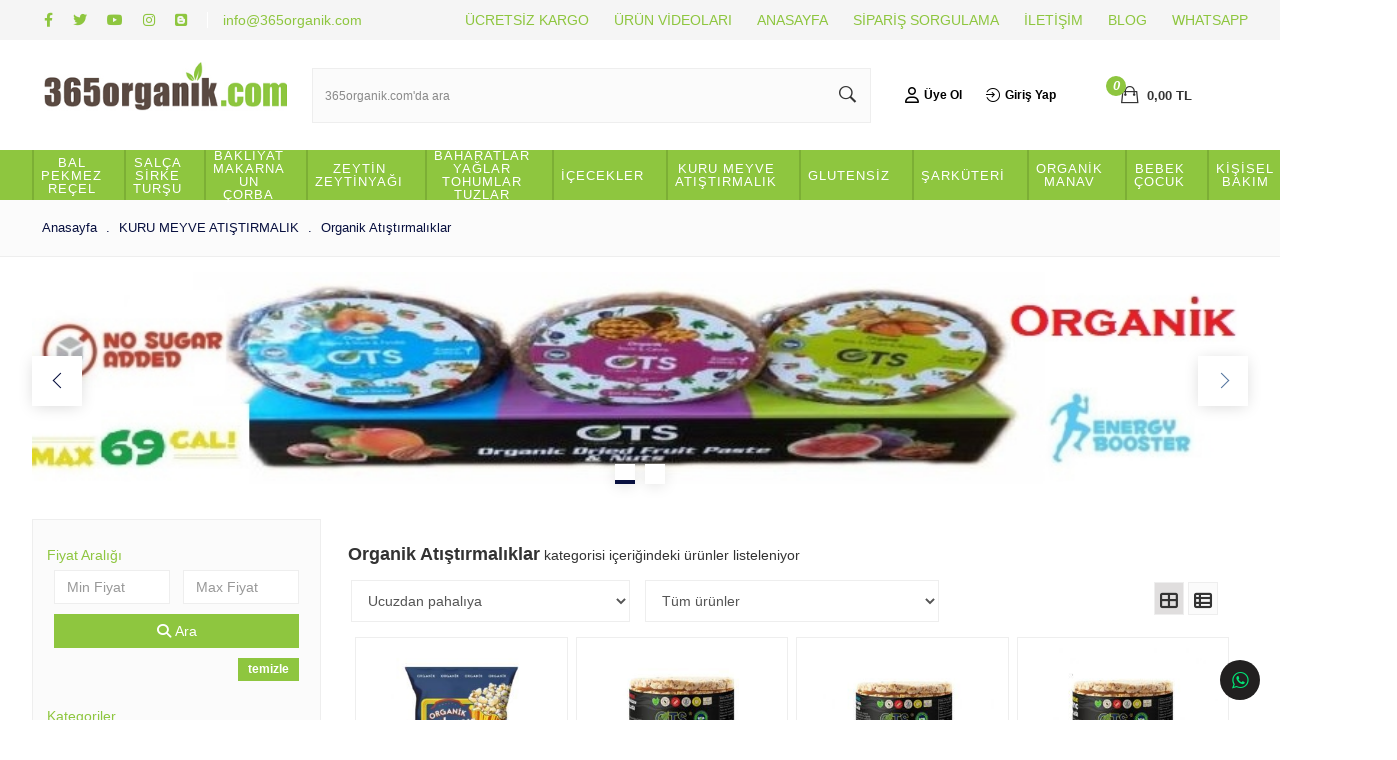

--- FILE ---
content_type: text/html
request_url: https://365organik.com/organik-atistirmaliklar
body_size: 17828
content:

 
<!DOCTYPE html>
	<html lang="tr">
		<head>
		 
			
			<meta charset="UTF-8">	
<meta name="viewport" content="width=device-width, initial-scale=1.0">
<meta itemprop="name" content="Organik Atıştırmalıklar | KURU MEYVE ATIŞTIRMALIK | Organik Ürünler Alışveriş Sitesi - 0549 3300 365 - 0232 3300 365" /><meta itemprop="description" content="Organik sertifikal&#305; &#231;ikolata ve bisk&#252;vi &#231;e&#351;itleri" /><meta property="og:title" content="Organik Atıştırmalıklar | KURU MEYVE ATIŞTIRMALIK | Organik Ürünler Alışveriş Sitesi - 0549 3300 365 - 0232 3300 365" /><meta property="og:type" content="article" /><meta property="og:description" content="Organik sertifikal&#305; &#231;ikolata ve bisk&#252;vi &#231;e&#351;itleri" /><meta property="og:site_name" content="www.365organik.com" /><meta property="article:published_time" content="2026-02-01T12:45:09.000" /><meta property="article:modified_time" content="2026-02-01T12:45:09.000" /><meta property="article:section" content="Article Section" /><meta property="article:tag" content="green dream, yabanmersinli bitter, organik bitter, organik &#231;ikolata, organik &#231;ukulota, organik k&#305;z&#305;lc&#305;k meyveli &#231;ikolata, organik bisk&#252;vi, organik bebe bisk&#252;visi, organik ekovi &#231;ocuk bisk&#252;visi, organik pekmezli f&#305;nd&#305;k kremas&#305;, gr&#252;nn, geeko, le plain des fleurs, organik kraker, glutensiz," /><meta name="twitter:title" content="Organik Atıştırmalıklar | KURU MEYVE ATIŞTIRMALIK | Organik Ürünler Alışveriş Sitesi - 0549 3300 365 - 0232 3300 365" /><meta name="twitter:description" content="Organik sertifikal&#305; &#231;ikolata ve bisk&#252;vi &#231;e&#351;itleri" /><meta name="twitter:image:src" content="https://www.365organik.com//images/logo.jpg" /><meta name="resource-type" content="document" /><meta name="revisit-after" content="15 Days" /><meta name="classification" content="Ecommerce" /><meta name="description" content="Organik sertifikal&#305; &#231;ikolata ve bisk&#252;vi &#231;e&#351;itleri" /><meta name="keywords" content="green dream, yabanmersinli bitter, organik bitter, organik &#231;ikolata, organik &#231;ukulota, organik k&#305;z&#305;lc&#305;k meyveli &#231;ikolata, organik bisk&#252;vi, organik bebe bisk&#252;visi, organik ekovi &#231;ocuk bisk&#252;visi, organik pekmezli f&#305;nd&#305;k kremas&#305;, gr&#252;nn, geeko, le plain des fleurs, organik kraker, glutensiz," /><meta name="robots" content="FOLLOW" /><meta name="distribution" content="GLOBAL" /><meta name="rating" content="General" /><meta name="copyright" content="Akilli Ticaret - Copyright of Orion Yazılım Ltd. www.akilliticaret.com 2018, All Rights Reserved." /><meta name="author" content="www.365organik.com" /><meta name="language" content="Turkish" /><meta name="doc-type" content="Public" /><meta name="doc-class" content="Living Document" /><meta name="doc-rights" content="Public" /><meta name="Formatter" content="Akilli Ticaret Web Team" /><meta http-equiv="reply-to" content="info@akilliticaret.com" /><meta http-equiv="pragma" content="no-cache" /><link rel="canonical" href="https://365organik.com/organik-atistirmaliklar" />

<script type="application/ld+json">

{
	"@context": "https://schema.org",
	"@id": "https://www.365organik.com//#organization",
	"@type": "Organization",
	"name": "Organik Ürünler Alışveriş Sitesi - 0549 3300 365 - 0232 3300 365",
	"url": "https://www.365organik.com/",
	"logo": "https://www.365organik.com//images/logo.jpg",
	"description": "Organik sertifikal&#305; &#231;ikolata ve bisk&#252;vi &#231;e&#351;itleri",
	"email": "info@365organik.com",
	"contactPoint":
	{
	"@type": "ContactPoint",
	"telephone": "0232 33 00 365",
	"contactType": "customer support"

	},
	"sameAs":
	[
	"https://www.facebook.com/365organik",
	"http://www.twitter.com/365organik",
	"https://www.youtube.com/channel/UC36qxTVEERVbUXC68gowuSg",
	"https://instagram.com/365organik/"
	]
}

</script>

<script type="application/ld+json">
{
    "@context": "https://schema.org",
    "@type": "WebSite",
    "url": "https://www.365organik.com/",
    "potentialAction": {
      "@type": "SearchAction",
      "target": "https://www.365organik.com//src.asp?srcmake=0&srccat=0&que={src}",
      "query-input": "required name=src"
    }
}
</script>

<link rel="stylesheet" href="https://satis.akilliticaret.com/jquery/v3scripts/js/intlTelInput/intlTelInput.min.css">
<script src="https://satis.akilliticaret.com/jquery/v3scripts/js/intlTelInput/intlTelInput.js"></script>

<script>
	var AT_message = {
		HataliTelefon:"Telefon numarası formatı hatalı!"
	}
</script>
<script>var SatisYapilanUlkeler = [];SatisYapilanUlkeler.push('TR');</script>
 <!-- Yandex.Metrika counter -->
<script type="text/javascript" >
   (function(m,e,t,r,i,k,a){m[i]=m[i]||function(){(m[i].a=m[i].a||[]).push(arguments)};
   m[i].l=1*new Date();k=e.createElement(t),a=e.getElementsByTagName(t)[0],k.async=1,k.src=r,a.parentNode.insertBefore(k,a)})
   (window, document, "script", "https://mc.yandex.ru/metrika/tag.js", "ym");

   ym(57024658, "init", {
        id:57024658,
        clickmap:true,
        trackLinks:true,
        accurateTrackBounce:true, 
        ecommerce:"dataLayer"
   });
</script>
<noscript><div><img src="https://mc.yandex.ru/watch/57024658" style="position:absolute; left:-9999px;" alt="" /></div></noscript>
<!-- /Yandex.Metrika counter --> 


<!-- Google Tag Manager -->
<script>(function(w,d,s,l,i){w[l]=w[l]||[];w[l].push({'gtm.start':
new Date().getTime(),event:'gtm.js'});var f=d.getElementsByTagName(s)[0],
j=d.createElement(s),dl=l!='dataLayer'?'&l='+l:'';j.async=true;j.src=
'https://www.googletagmanager.com/gtm.js?id='+i+dl;f.parentNode.insertBefore(j,f);
})(window,document,'script','dataLayer','GTM-M96HRW8');</script>
<!-- End Google Tag Manager -->
<!-- Google Tag Manager (noscript) -->
<noscript><iframe src="https://www.googletagmanager.com/ns.html?id=GTM-M96HRW8"
height="0" width="0" style="display:none;visibility:hidden"></iframe></noscript>
<!-- End Google Tag Manager (noscript) -->

  
	   
<!-- Event snippet for -- conversion page -->



<!-- Facebook Pixel Code --> 
<script>
!function(f,b,e,v,n,t,s)
{if(f.fbq)return;n=f.fbq=function(){n.callMethod?
n.callMethod.apply(n,arguments):n.queue.push(arguments)};
if(!f._fbq)f._fbq=n;n.push=n;n.loaded=!0;n.version='2.0';
n.queue=[];t=b.createElement(e);t.async=!0;
t.src=v;s=b.getElementsByTagName(e)[0];
s.parentNode.insertBefore(t,s)}(window, document,'script',
'https://connect.facebook.net/en_US/fbevents.js');
fbq('init', '223482847983945'); 
fbq('track', 'PageView');

</script>
<noscript>
<img height="1" width="1" style="display:none" 
src="https://www.facebook.com/tr?id=223482847983945&ev=PageView&noscript=1"/>
</noscript>
<!-- End Facebook Pixel Code -->
 

<style>
@media (max-width: 992px) {
	.kisiselveri-popup{
		max-width:100%;
		bottom: 5px!important;
		left:0px!important;
	}  
}
</style>
<script>  
	function kisiselveriClose(){
		document.cookie = "kisiselveri=true";
		$(".kisiselveri-popup").hide();  
	}
</script>
<meta http-equiv="Content-Type" content="text/html; charset=utf-8">
<meta name="viewport" content="width=device-width">
<meta charset="UTF-8">				
<link rel="stylesheet" type="text/css" href="https://maxcdn.bootstrapcdn.com/bootstrap/3.3.7/css/bootstrap.min.css"/>
<link rel="stylesheet" type="text/css" href="scripts/ionicons.min.css"/>    
<link rel="stylesheet" type="text/css" href="scripts/swiper.css"/>
<link rel="stylesheet" type="text/css" href="scripts/slick.css">
<link rel="stylesheet" type="text/css" href="scripts/slick-theme.css">
<link rel="stylesheet" type="text/css" href="//satis.akilliticaret.com/jquery/jquery.jqzoom.css"/> 
<link rel="stylesheet" type="text/css" href="//satis.akilliticaret.com/jquery/jquery.fancybox.min.css"/> 
<link rel="stylesheet" href="https://cdnjs.cloudflare.com/ajax/libs/sweetalert/1.1.3/sweetalert.min.css">
<link rel="Icon" type="image/x-icon" href="/images/favicon.gif" />
<style></style><style type="text/css" media="all">@import '//satis.akilliticaret.com/jquery/select2.min.css';@import '//satis.akilliticaret.com/jquery/bootstrap/datepicker/css/datepicker.css';@import '/images/v3.css';</style>	
<link href="//satis.akilliticaret.com/cdn/fontawesome/css/fontawesome-all.css" rel="stylesheet">

	<link href="/images/css/dist.css" rel="stylesheet" type="text/css">		
	<link rel="stylesheet" href="images/filtre_v3.min.css" />
	<link href="/images/css/akilli-icon.css" rel="stylesheet"/> 



<!-- Scriptleri burada �ekelim -->
<script type="text/javascript" src="//satis.akilliticaret.com/jquery/core/jquery-1.11.3.min.js"></script>
<script type="text/javascript" src="//satis.akilliticaret.com/jquery/core/jquery-migrate-1.2.1.min.js"></script>
<script type="text/javascript" src="//satis.akilliticaret.com/jquery/numara.js"></script>
<script type="text/javascript" src="//satis.akilliticaret.com/jquery/form/jquery.form-3.4.min.js"></script>
<script type="text/javascript" src="//satis.akilliticaret.com/jquery/bootstrap/bootstrap.min.js"></script>
<script type="text/javascript" src="//satis.akilliticaret.com/jquery/bootstrap/datepicker/js/bootstrap-datepicker.js"></script>
<script type="text/javascript" src="/images/prefs/defaults.js"></script>

<style type="text/css" media="all">@import '//satis.akilliticaret.com/jquery/jquery.steps/jquery.steps.css';</style>
<script type="text/javascript" src="//satis.akilliticaret.com/jquery/cycle/jquery.cycle.all.js"></script>
<script type="text/javascript" src="//satis.akilliticaret.com/jquery/lazy/jquery.lazy.min.js"></script>
   
<script type="text/javascript" src="//satis.akilliticaret.com/jquery/jquery.fancybox.min.js"></script>
<script type="text/javascript" src="//satis.akilliticaret.com/jquery/zoom/jquery.jqzoom-core.js"></script>
   
<script type="text/javascript" src="//satis.akilliticaret.com/jquery/bootbox/bootbox.min.js"></script>
<script type="text/javascript" src="//satis.akilliticaret.com/jquery/jquery.ForceBankingCard3.min.js"></script>
<script type="text/javascript" src="//satis.akilliticaret.com/jquery/fonksiyonlar.min.js"></script>
<script type="text/javascript" src="//satis.akilliticaret.com/jquery/jquery.mask.min.js"></script>
<script type="text/javascript" src="//satis.akilliticaret.com/jquery/select2.full.min.js"></script>

<script type="text/javascript" src="//satis.akilliticaret.com/jquery/scriptler.js"></script>

<script src="/scripts/slick.min.js" type="text/javascript" charset="utf-8"></script>
<script src="https://cdnjs.cloudflare.com/ajax/libs/jquery-cookie/1.4.0/jquery.cookie.min.js"></script>
<script src="//satis.akilliticaret.com/jquery/v3_filtre.min.js" type="text/javascript" charset="utf-8"></script>
<script type="text/javascript" src="https://cdnjs.cloudflare.com/ajax/libs/sweetalert/1.1.3/sweetalert.min.js"></script>


<script type="text/javascript" src="//satis.akilliticaret.com/jquery/v3scripts/js/card.js"></script>

<style>
@media (max-width: 992px) {
	.kisiselveri-popup{
		max-width:100%;
		bottom: 5px!important;
		left:0px!important;
	}  
}
</style>
<script>  
	function kisiselveriClose(){
		document.cookie = "kisiselveri=true";
		$(".kisiselveri-popup").hide();  
	}
</script>

<script src="https://satis.akilliticaret.com/jquery/v3scripts/js/v3_fonksiyon.js"></script>
				<title> Organik Atıştırmalıklar | KURU MEYVE ATIŞTIRMALIK | Organik Ürünler Alışveriş Sitesi - 0549 3300 365 - 0232 3300 365</title>
			
			
        <link href="https://fonts.googleapis.com/css?family=Playfair+Display:400,700" rel="stylesheet"> 
		<script src="//cdn.rawgit.com/hilios/jQuery.countdown/2.2.0/dist/jquery.countdown.min.js"></script>
		<meta name="p:domain_verify" content="44afb7fab773e95364124c1e8c2edad0"/>
		</head>
		<body>  

		<div class="top-reklam">
			
		</div>
		
		 <div class="top-bar-content" >
		   <div class="inner-align top-inner">
				<div class="header-sol-social">           
				
				   <a class="header-social-link" target="_blank" href="https://www.facebook.com/365organik"><i class="fab fa-facebook-f" aria-hidden="true"></i></a>    
				
				   <a class="header-social-link" target="_blank" href="http://www.twitter.com/365organik"><i class="fab fa-twitter" aria-hidden="true"></i></a>      
				
				   <a class="header-social-link" target="_blank" href="https://www.youtube.com/channel/UC36qxTVEERVbUXC68gowuSg"><i class="fab fa-youtube" aria-hidden="true"></i></a>    
				
				   <a class="header-social-link" target="_blank" href="https://instagram.com/365organik/"><i class="fab fa-instagram" aria-hidden="true"></i></a>       
					
				<!--
						
				-->
				</div>
				
				<a class="header-social-link" target="_blank" href="http://365organik.blogspot.com/"><i class="fab fa-blogger"></i></a>   
				<a class="js_site_support_mail top-bar-mail" href="mailto:info@365organik.com"></a>
				<div class="header-top-menu">
					
					<a class="header-statik-link" href="https://www.365organik.com/siparis-ve-teslim" title="ÜCRETSİZ KARGO">
						ÜCRETSİZ KARGO
					</a>
				
					<a class="header-statik-link" href="https://www.youtube.com/playlist?list=PLYCx6g9n2cTf1FcD_50pKLloW6YVbv72j" title="ÜRÜN VİDEOLARI">
						ÜRÜN VİDEOLARI
					</a>
				
					<a class="header-statik-link" href="/default.asp" title="ANASAYFA">
						ANASAYFA
					</a>
				
					<a class="header-statik-link" href="usrord.asp" title="SİPARİŞ SORGULAMA">
						SİPARİŞ SORGULAMA
					</a>
				
					<a class="header-statik-link" href="/iletisim-bilgileri.asp" title="İLETİŞİM">
						İLETİŞİM
					</a>
				
					<a class="header-statik-link" href="http://365organik.blogspot.com.tr/" title="BLOG">
						BLOG
					</a>
				
					<a class="header-statik-link" href="/s-39-whatsapp.html" title="WHATSAPP">
						WHATSAPP
					</a>

				
				</div>
		   </div>
		</div>
				
		<div class="header-content" >
						
			<div class="inner-align header-align">    
				<div class="header-logo">
					<a href="https://www.365organik.com/" title="www.365organik.com">
						<img src="/images/logo.jpg" alt="www.365organik.com" class="img-responsive" />
					</a>
				</div>
				
			   <div class="header-arama">
					<div class="header-arama-content">
						<form method="get" action="/src.asp" id="hizliarama">
							<input type="hidden" name="srcmake" value="0">
							<input type="hidden" name="srccat" value="0">
							<input type="text" name="que" id="que1" class="form-control mm-control header-input " 
							placeholder="365organik.com'da ara" onKeyUp="src_json_y(this.value)" autocomplete="off" value="" >
							<button class="ion-ios-search-strong"></button>
							<!-- Ne Aramıştınız...-->
						</form>
						<div id="divAjaxAramaSonuc" class="aramaSonuclari"></div>
					</div>
				 
				 
				</div>  
						
				<div class="header-sepet">
							
					<div class="header-sepet-tel">
					
							  <a class="top-bar-hesap-buttons" href="/newmem.asp"><i class="far fa-user"></i>Üye Ol</a>
							  <a class="top-bar-hesap-buttons" href="/uyegiris.asp"><i class="ion-log-in"></i>Giriş Yap</a>         
						 
					</div>
					<ul class="header-sepet-ul">
							<li id="SepetCek">
								
							</li>  
					</ul>
						
				</div>
				
				
				<input type="checkbox" id="call3"  role="button" />
				<label for="call3" class="button search-icon" id="button"><i class="ion-ios-search"></i> </label>
																		 
				<div class="header-mm-arama1">
					 <form method="get" action="/src.asp" id="hizliarama1">
						<input type="hidden" name="srcmake" value="0">
						<input type="hidden" name="srccat" value="0">
						<input type="text" name="que" id="que" class="form-control mm-control" autofocus 
						placeholder="365organik.com'da ara" onKeyUp="src_json_y(this.value)" autocomplete="off" value="" >
						<button><i class="fa fa-search" aria-hidden="true"></i></button>
					</form>
					<div id="divAjaxAramaSonuc1" class="aramaSonuclari"></div>
				</div>
											 
											   
											  
					    
							 
							<a class="button sepet-icon" href="/uyegiris.asp">
								<i class="ion-bag"></i>
							</a>
							
					 
				
				
			</div>
			<div class="kategori-mm col-lg-12 col-md-12 col-xs-12" data-spy="affix" data-offset-top="150" >
				<div class="inner-align col-lg-9 col-md-11 col-xs-12 menu-button-wrapper" >
					<input type="checkbox" id="call1"  role="button">
					<label for="call1" class="button menu-button" id="button">
						<span class="cubuk" id="bir"></span>
						<span class="cubuk" id="iki"></span>
						<span class="cubuk" id="uc"></span>
					</label>
					<label for="call1" class="menu-kapat1"></label>
					<div class="col-lg-9 col-md-11 col-xs-12 kategori-mm-menu">
						<div class="mobil-menu-top">
							<input  type="checkbox" id="call1"  role="button">
							<label for="call1" class="button1" id="button">
								<span class="cubuk" id="bir"></span>
								<span class="cubuk" id="iki"></span>
								<span class="cubuk" id="uc"></span>
							</label> 
							<p>Kategoriler</p>
						</div>    
						<div class="menu-login"> 
						
							
							
							<a class="menu-login-button" href="/uyegiris.asp">Giriş Yap</a>   
							<a class="menu-login-button" href="/newmem.asp">Üye Ol</a>
							
							    
					  
						</div>
							<ul class="ana-menu"><li><a href="/c-3997-bal-pekmez-recel.html" class="mm-menu-a"><img class="menu-kategori-icon1" src="/images/cats/3997.jpg"/>BAL PEKMEZ REÇEL</a><input type="checkbox" id="menu-kategori3997"  role="button"><label for="menu-kategori3997" class="menu-kategori"></label><ul class="menu-level-2"><div class="menu-kategori"><li class="menu-tum-urun-link"><a  href="/c-3997-bal-pekmez-recel.html" >Tüm ürünler</a></li><li><a href="/c-1971-organik-bal-ve-polenler.html" class="mm-menu-full mm-menu-a1" ><img class="menu-kategori-icon1" src="/images/cats/1971.jpg"/>Organik Bal ve Polenler</a></li><li><a href="/c-1996-organik-tahinler-pekmezler-receller.html" class="mm-menu-full mm-menu-a1" ><img class="menu-kategori-icon1" src="/images/cats/1996.jpg"/>Organik Tahinler  - Pekmezler -  Reçeller</a></li></div><div class="menu-kategori-spot"><a href="/c-3997-bal-pekmez-recel.html" class="mm-menu-a-none menu-kategori-spot"><img class="menu-kategori-img" src="/images/cats/3997_hover.jpg"/></a></div></ul></li><li><a href="/c-2080-salca-sirke-tursu.html" class="mm-menu-a"><img class="menu-kategori-icon1" src="/images/cats/2080.jpg"/>SALÇA SİRKE TURŞU</a><input type="checkbox" id="menu-kategori2080"  role="button"><label for="menu-kategori2080" class="menu-kategori"></label><ul class="menu-level-2"><div class="menu-kategori"><li class="menu-tum-urun-link"><a  href="/c-2080-salca-sirke-tursu.html" >Tüm ürünler</a></li><li><a href="/c-4084-organik-tursular-eksiler.html" class="mm-menu-full mm-menu-a1" ><img class="menu-kategori-icon1" src="/images/cats/4084.jpg"/>Organik Turşular - Ekşiler</a></li><li><a href="/c-1975-organik-salcalar-ketcaplar.html" class="mm-menu-full mm-menu-a1" ><img class="menu-kategori-icon1" src="/images/cats/1975.jpg"/>Organik Salçalar - Ketçaplar</a></li><li><a href="/c-1955-organik-sirkeler.html" class="mm-menu-full mm-menu-a1" ><img class="menu-kategori-icon1" src="/images/cats/1955.jpg"/>Organik Sirkeler</a></li><li><a href="/c-1970-organik-konserve-hazir-yemek.html" class="mm-menu-full mm-menu-a1" ><img class="menu-kategori-icon1" src="/images/cats/1970.jpg"/>Organik Konserve - Hazır Yemek</a></li></div><div class="menu-kategori-spot"><a href="/c-2080-salca-sirke-tursu.html" class="mm-menu-a-none menu-kategori-spot"><img class="menu-kategori-img" src="/images/cats/2080_hover.jpg"/></a></div></ul></li><li><a href="/c-1954-bakliyat-makarna-un-corba.html" class="mm-menu-a"><img class="menu-kategori-icon1" src="/images/cats/1954.jpg"/>BAKLİYAT MAKARNA UN ÇORBA</a><input type="checkbox" id="menu-kategori1954"  role="button"><label for="menu-kategori1954" class="menu-kategori"></label><ul class="menu-level-2"><div class="menu-kategori"><li class="menu-tum-urun-link"><a  href="/c-1954-bakliyat-makarna-un-corba.html" >Tüm ürünler</a></li><li><a href="/c-1982-organik-bakliyatlar.html" class="mm-menu-full mm-menu-a1" ><img class="menu-kategori-icon1" src="/images/cats/1982.jpg"/>Organik Bakliyatlar</a></li><li><a href="/c-1983-organik-makarnalar-eristeler.html" class="mm-menu-full mm-menu-a1" ><img class="menu-kategori-icon1" src="/images/cats/1983.jpg"/>Organik Makarnalar - Erişteler</a></li><li><a href="/c-2024-organik-corbalar.html" class="mm-menu-full mm-menu-a1" ><img class="menu-kategori-icon1" src="/images/cats/2024.jpg"/>Organik Çorbalar</a></li><li><a href="/c-2071-organik-unlar-irmikler.html" class="mm-menu-full mm-menu-a1" ><img class="menu-kategori-icon1" src="/images/cats/2071.jpg"/>Organik  Unlar - İrmikler</a></li></div><div class="menu-kategori-spot"><a href="/c-1954-bakliyat-makarna-un-corba.html" class="mm-menu-a-none menu-kategori-spot"><img class="menu-kategori-img" src="/images/cats/1954_hover.jpg"/></a></div></ul></li><li><a href="/c-2015-zeytin-zeytinyagi.html" class="mm-menu-a"><img class="menu-kategori-icon1" src="/images/cats/2015.jpg"/>ZEYTİN ZEYTİNYAĞI</a><input type="checkbox" id="menu-kategori2015"  role="button"><label for="menu-kategori2015" class="menu-kategori"></label><ul class="menu-level-2"><div class="menu-kategori"><li class="menu-tum-urun-link"><a  href="/c-2015-zeytin-zeytinyagi.html" >Tüm ürünler</a></li><li><a href="/c-2073-organik-zeytinyaglari.html" class="mm-menu-full mm-menu-a1" ><img class="menu-kategori-icon1" src="/images/cats/2073.jpg"/>Organik Zeytinyağları</a></li><li><a href="/c-2072-organik-zeytinler-zeytinezmeleri.html" class="mm-menu-full mm-menu-a1" ><img class="menu-kategori-icon1" src="/images/cats/2072.jpg"/>Organik Zeytinler - Zeytinezmeleri</a></li></div><div class="menu-kategori-spot"><a href="/c-2015-zeytin-zeytinyagi.html" class="mm-menu-a-none menu-kategori-spot"><img class="menu-kategori-img" src="/images/cats/2015_hover.jpg"/></a></div></ul></li><li><a href="/c-1917-baharatlar-yaglar-tohumlar-tuzlar.html" class="mm-menu-a"><img class="menu-kategori-icon1" src="/images/cats/1917.jpg"/>BAHARATLAR YAĞLAR TOHUMLAR TUZLAR</a><input type="checkbox" id="menu-kategori1917"  role="button"><label for="menu-kategori1917" class="menu-kategori"></label><ul class="menu-level-2"><div class="menu-kategori"><li class="menu-tum-urun-link"><a  href="/c-1917-baharatlar-yaglar-tohumlar-tuzlar.html" >Tüm ürünler</a></li><li><a href="/c-2025-organik-baharatlar-.html" class="mm-menu-full mm-menu-a1" ><img class="menu-kategori-icon1" src="/images/cats/2025.jpg"/>Organik Baharatlar </a></li><li><a href="/c-2026-yaglar-tohumlar-cekirdekler.html" class="mm-menu-full mm-menu-a1" ><img class="menu-kategori-icon1" src="/images/cats/2026.jpg"/>Yağlar - Tohumlar - Çekirdekler</a></li><li><a href="/c-4085-tuzlar.html" class="mm-menu-full mm-menu-a1" ><img class="menu-kategori-icon1" src="/images/cats/4085.jpg"/>Tuzlar</a></li></div><div class="menu-kategori-spot"><a href="/c-1917-baharatlar-yaglar-tohumlar-tuzlar.html" class="mm-menu-a-none menu-kategori-spot"><img class="menu-kategori-img" src="/images/cats/1917_hover.jpg"/></a></div></ul></li><li><a href="/c-4054-icecekler.html" class="mm-menu-a"><img class="menu-kategori-icon1" src="/images/cats/4054.jpg"/>İÇECEKLER</a><input type="checkbox" id="menu-kategori4054"  role="button"><label for="menu-kategori4054" class="menu-kategori"></label><ul class="menu-level-2"><div class="menu-kategori"><li class="menu-tum-urun-link"><a  href="/c-4054-icecekler.html" >Tüm ürünler</a></li><li><a href="/c-4055-organik-caylar-kahveler.html" class="mm-menu-full mm-menu-a1" ><img class="menu-kategori-icon1" src="/images/cats/4055.jpg"/>Organik Çaylar - Kahveler</a></li><li><a href="/c-4081-organik-meyve-sulari.html" class="mm-menu-full mm-menu-a1" ><img class="menu-kategori-icon1" src="/images/cats/4081.jpg"/>Organik Meyve Suları</a></li><li><a href="/c-2075-organik-diger-icecekler.html" class="mm-menu-full mm-menu-a1" ><img class="menu-kategori-icon1" src="/images/cats/2075.jpg"/>Organik Diğer İçecekler</a></li></div><div class="menu-kategori-spot"><a href="/c-4054-icecekler.html" class="mm-menu-a-none menu-kategori-spot"><img class="menu-kategori-img" src="/images/cats/4054_hover.jpg"/></a></div></ul></li><li><a href="/c-1969-kuru-meyve-atistirmalik.html" class="mm-menu-a"><img class="menu-kategori-icon1" src="/images/cats/1969.jpg"/>KURU MEYVE ATIŞTIRMALIK</a><input type="checkbox" id="menu-kategori1969"  role="button"><label for="menu-kategori1969" class="menu-kategori"></label><ul class="menu-level-2"><div class="menu-kategori"><li class="menu-tum-urun-link"><a  href="/c-1969-kuru-meyve-atistirmalik.html" >Tüm ürünler</a></li><li><a href="/c-1993-organik-kuru-meyveler.html" class="mm-menu-full mm-menu-a1" ><img class="menu-kategori-icon1" src="/images/cats/1993.jpg"/>Organik Kuru Meyveler</a></li><li><a href="/c-1994-organik-atistirmaliklar.html" class="mm-menu-full mm-menu-a1" ><img class="menu-kategori-icon1" src="/images/cats/1994.jpg"/>Organik Atıştırmalıklar</a></li><li><a href="/c-4086-organik-cikolatalar.html" class="mm-menu-full mm-menu-a1" ><img class="menu-kategori-icon1" src="/images/cats/4086.jpg"/>Organik Çikolatalar</a></li><li><a href="/c-1968-organik-tatlandiricilar.html" class="mm-menu-full mm-menu-a1" ><img class="menu-kategori-icon1" src="/images/cats/1968.jpg"/>Organik Tatlandırıcılar</a></li></div><div class="menu-kategori-spot"><a href="/c-1969-kuru-meyve-atistirmalik.html" class="mm-menu-a-none menu-kategori-spot"><img class="menu-kategori-img" src="/images/cats/1969_hover.jpg"/></a></div></ul></li><li><a href="/c-2076-glutensiz.html" class="mm-menu-full"><img class="menu-kategori-icon1" src="/images/cats/2076.jpg"/>GLUTENSİZ</a></li><li><a href="/c-3996-sarkuteri.html" class="mm-menu-a"><img class="menu-kategori-icon1" src="/images/cats/3996.jpg"/>ŞARKÜTERİ</a><input type="checkbox" id="menu-kategori3996"  role="button"><label for="menu-kategori3996" class="menu-kategori"></label><ul class="menu-level-2"><div class="menu-kategori"><li class="menu-tum-urun-link"><a  href="/c-3996-sarkuteri.html" >Tüm ürünler</a></li><li><a href="/c-1953-organik-et-sut-urunleri-.html" class="mm-menu-full mm-menu-a1" ><img class="menu-kategori-icon1" src="/images/cats/1953.jpg"/>Organik Et - Süt Ürünleri </a></li><li><a href="/c-2041-organik-tavuk-yumurta.html" class="mm-menu-full mm-menu-a1" ><img class="menu-kategori-icon1" src="/images/cats/2041.jpg"/>Organik Tavuk -  Yumurta</a></li></div><div class="menu-kategori-spot"><a href="/c-3996-sarkuteri.html" class="mm-menu-a-none menu-kategori-spot"><img class="menu-kategori-img" src="/images/cats/3996_hover.jpg"/></a></div></ul></li><li><a href="/c-2053-organik-manav.html" class="mm-menu-full"><img class="menu-kategori-icon1" src="/images/cats/2053.jpg"/>ORGANİK MANAV</a></li><li><a href="/c-2000-bebek-cocuk.html" class="mm-menu-a"><img class="menu-kategori-icon1" src="/images/cats/2000.jpg"/>BEBEK ÇOCUK</a><input type="checkbox" id="menu-kategori2000"  role="button"><label for="menu-kategori2000" class="menu-kategori"></label><ul class="menu-level-2"><div class="menu-kategori"><li class="menu-tum-urun-link"><a  href="/c-2000-bebek-cocuk.html" >Tüm ürünler</a></li><li><a href="/c-4005-organik-bebek-beslenmesi.html" class="mm-menu-full mm-menu-a1" ><img class="menu-kategori-icon1" src="/images/cats/4005.jpg"/>Organik Bebek Beslenmesi</a></li><li><a href="/c-4006-organik-bebek-kisisel-bakim.html" class="mm-menu-full mm-menu-a1" ><img class="menu-kategori-icon1" src="/images/cats/4006.jpg"/>Organik Bebek Kişisel Bakım</a></li></div><div class="menu-kategori-spot"><a href="/c-2000-bebek-cocuk.html" class="mm-menu-a-none menu-kategori-spot"><img class="menu-kategori-img" src="/images/cats/2000_hover.jpg"/></a></div></ul></li><li><a href="/c-1921-kisisel-bakim-.html" class="mm-menu-a"><img class="menu-kategori-icon1" src="/images/cats/1921.jpg"/>KİŞİSEL BAKIM </a><input type="checkbox" id="menu-kategori1921"  role="button"><label for="menu-kategori1921" class="menu-kategori"></label><ul class="menu-level-2"><div class="menu-kategori"><li class="menu-tum-urun-link"><a  href="/c-1921-kisisel-bakim-.html" >Tüm ürünler</a></li><li><a href="/c-2001-organik-agiz-ve-dis-bakimi.html" class="mm-menu-full mm-menu-a1" ><img class="menu-kategori-icon1" src="/images/cats/2001.jpg"/>Organik Ağız ve Diş Bakımı</a></li><li><a href="/c-2005-organik-vucut-bakimi.html" class="mm-menu-full mm-menu-a1" ><img class="menu-kategori-icon1" src="/images/cats/2005.jpg"/>Organik Vücut Bakımı</a></li><li><a href="/c-2003-organik-sampuan-sac-bakimi.html" class="mm-menu-full mm-menu-a1" ><img class="menu-kategori-icon1" src="/images/cats/2003.jpg"/>Organik Şampuan - Saç Bakımı</a></li><li><a href="/c-2004-organik-sabun-ve-organik-dus-jeli.html" class="mm-menu-full mm-menu-a1" ><img class="menu-kategori-icon1" src="/images/cats/2004.jpg"/>Organik Sabun ve Organik Duş Jeli</a></li><li><a href="/c-2006-organik-deodorant-roll-on.html" class="mm-menu-full mm-menu-a1" ><img class="menu-kategori-icon1" src="/images/cats/2006.jpg"/>Organik Deodorant Roll on</a></li><li><a href="/c-2064-organik-kremler-ve-makyaj-temizleyiciler.html" class="mm-menu-full mm-menu-a1" ><img class="menu-kategori-icon1" src="/images/cats/2064.jpg"/>Organik Kremler ve Makyaj Temizleyiciler</a></li><li><a href="/c-2002-organik-gunes-koruyucu.html" class="mm-menu-full mm-menu-a1" ><img class="menu-kategori-icon1" src="/images/cats/2002.jpg"/>Organik Güneş Koruyucu</a></li></div><div class="menu-kategori-spot"><a href="/c-1921-kisisel-bakim-.html" class="mm-menu-a-none menu-kategori-spot"><img class="menu-kategori-img" src="/images/cats/1921_hover.jpg"/></a></div></ul></li><li><a href="/c-1920-temizlik.html" class="mm-menu-a"><img class="menu-kategori-icon1" src="/images/cats/1920.jpg"/>TEMİZLİK</a><input type="checkbox" id="menu-kategori1920"  role="button"><label for="menu-kategori1920" class="menu-kategori"></label><ul class="menu-level-2"><div class="menu-kategori"><li class="menu-tum-urun-link"><a  href="/c-1920-temizlik.html" >Tüm ürünler</a></li><li><a href="/c-2010-organik-bulasik-temizleme-urunleri.html" class="mm-menu-full mm-menu-a1" ><img class="menu-kategori-icon1" src="/images/cats/2010.jpg"/>Organik Bulaşık Temizleme Ürünleri</a></li><li><a href="/c-2009-organik-camasir-temizleme-urunleri.html" class="mm-menu-full mm-menu-a1" ><img class="menu-kategori-icon1" src="/images/cats/2009.jpg"/>Organik Çamaşır Temizleme Ürünleri</a></li><li><a href="/c-2011-organik-genel-temizlik-urunleri.html" class="mm-menu-full mm-menu-a1" ><img class="menu-kategori-icon1" src="/images/cats/2011.jpg"/>Organik Genel Temizlik Ürünleri</a></li></div><div class="menu-kategori-spot"><a href="/c-1920-temizlik.html" class="mm-menu-a-none menu-kategori-spot"><img class="menu-kategori-img" src="/images/cats/1920_hover.jpg"/></a></div></ul></li></ul>
						<div class="col-lg-12 col-md-12 col-xs-12 menu-social">
						   <p>Sosyal Medya</p> 
						   <a target="_blank" href="https://www.facebook.com/365organik"><i class="fab fa-facebook-f"></i></a>   
						   <a target="_blank" href="http://www.twitter.com/365organik"><i class="fab fa-twitter"></i></a>     
						   <a target="_blank" href="https://www.youtube.com/channel/UC36qxTVEERVbUXC68gowuSg"><i class="fab fa-youtube" aria-hidden="true"></i></a>   
						   <a target="_blank" href="https://instagram.com/365organik/"><i class="fab fa-instagram"></i></a>  
						   <div class="clearfix"></div>
						   <p>Telefon</p> 
						   <a target="_blank" class="menu-telephone" href="tel:02323300365">0232 33 00 365</a>   
								
						</div>
					</div>    
				</div> 
			</div>
		</div>  
		
	 
  
<div class="home-sag-alt">    
	<a id="back-top"   title="Yukarı Çık">
		<i class="ion-ios-arrow-up"></i>
	</a>   
	  
		<a class="sag-alt-wp" target="_blank" href="https://wa.me/+905493300365" title="Müşteri Destek">
			<i class="ion-social-whatsapp-outline"></i>
		</a>       
	
</div>	


<script>
 
	$.ajax({
		url: "/ajax-category-page.asp",
		type: 'POST',
		success: function(result){
			$(".ana-menu").append(result);
		}
	});	
	
</script>
	<style>
		@media only screen and (min-width: 992px) {
			.mobile{
				display:none;
			}
			.desktop{
				display: inherit;
			}
		}
		@media only screen and (max-width: 991px) {
			.mobile{
				display:inherit;
			}
			.desktop{
				display: none;
			}
		}
	</style>
	<span id="hashchangespan" style="display:none"></span>
	
<div class="col-lg-12 col-md-12 col-xs-12 bread-bg">
	<div class="col-lg-9 col-md-11 col-xs-12 urun-detay-orta page-inner inner-align" id="genel-bread">
		<div class="container">
						
				<ol class="breadcrumb" itemscope itemtype="http://schema.org/BreadcrumbList">
					<li itemprop="itemListElement" itemscope itemtype="http://schema.org/ListItem">
						<a itemprop="item" title="Anasayfa" href="/default.asp">
							<span itemprop="name">Anasayfa</span>
						</a>
						<meta itemprop="position" content="1">
					</li>
					
		<li itemprop="itemListElement" itemscope itemtype="http://schema.org/ListItem">
			<a itemprop="item" href="c-1969-kuru-meyve-atistirmalik.html" class="oc_cat_catname" title="KURU MEYVE ATIŞTIRMALIK">
				<span itemprop="name">KURU MEYVE ATIŞTIRMALIK</span>
			</a>
		<meta itemprop="position" content="2">
		
		</li>

		<li itemprop="itemListElement" itemscope itemtype="http://schema.org/ListItem">
			<a itemprop="item" href="c-1994-organik-atistirmaliklar.html" class="oc_cat_catname" title="Organik Atıştırmalıklar">
				<span itemprop="name">Organik Atıştırmalıklar</span>
			</a>
		<meta itemprop="position" content="3">
		
		</li>
		
				</ol>
			
		</div>
	</div>
</div>
	
        <div class="clearfix"></div>
	<div class="col-lg-9 col-md-11 col-xs-12 urun-detay-orta page-inner inner-align ">
		
			<div class="cat-banner">
			
				
							<div>
								<img class="lazy img-responsive center-block" src="/images/banners/25122017145245.jpg" title=""/>
							</div>
							
							
				
							<div>
								<img class="lazy img-responsive center-block" src="/images/banners/25122017145839.jpg" title=""/>
							</div>
							
							
				
			</div>
					



<script type="text/javascript">

	$(document).on('ready', function() {
		$(".cat-banner").slick({
			dots: true,
			infinite: true,
			slidesToShow: 1,
			slidesToScroll: 1,
			autoplaySpeed: 5000,
		});
	});
</script>

				<div class="col-lg-9 col-md-9 col-xs-12 mobile pd0">
					<div>
						<h1 style="display:inline-block; font-size:18px; font-weight:bold;">Organik Atıştırmalıklar</h1>
						<span>kategorisi içeriğindeki ürünler listeleniyor</span>
					</div>
				</div>
				<input type="checkbox" id="cat-filtre" role="button"><label for="cat-filtre" class="cat-filtre"><i class="ion-funnel"></i>Filtrele</label>
				<div class="col-lg-3 col-md-3 col-xs-12 filtre-content">
				<div class="cat-menu-top">
					<input type="checkbox" id="cat-filtre" role="button">
					<label for="cat-filtre" class="cat-filtre-kapat" id="button">
					<i class="ion-ios-close-empty"></i>
					</label>
					<p>Filtreleme</p>
				</div>	
					<div id='secimidaralt_v3'><div class='placeholder-loader'><div class='placeholder-loader-search'><div class='line'></div><div class='input'></div><div class='input' style='margin:0px;'></div><div class='placeholder-search-button'></div></div><div class='clearfix'></div><div class='placeholder-loader-category'><div class='placeholder-title'></div><div class='placeholder-row'></div><div class='placeholder-row'></div><div class='placeholder-row'></div><div class='placeholder-row'></div><div class='placeholder-row'></div></div></div></div><div id='marka_filtre_degerleri'></div><div id='urun_grup_degerleri'></div>
				</div>
		
		<div class="col-lg-9 col-md-9 col-xs-12 desktop pd0">
					<div style="padding:6px 12px;">
						<h1 style="display:inline-block; font-size:18px; font-weight:bold;">Organik Atıştırmalıklar</h1>
						<span>kategorisi içeriğindeki ürünler listeleniyor</span>
					</div>
				</div>
				<input type="checkbox" id="cat-sirala" role="button">
				<label for="cat-sirala" class="cat-filtre cat-sirala"><i class="ion-ios-settings"></i>Sırala</label>
				<div class="col-lg-9 col-md-9 col-xs-12 sirala-content">
					<div class="cat-menu-top">
						<input type="checkbox" id="cat-sirala" role="button">
						<label for="cat-sirala" class="cat-filtre-kapat" id="button">
						<i class="ion-ios-close-empty"></i>
						</label>
						<p>Sırala</p>
					</div>	
					

<div class="col-lg-4 col-md-4 sirala-div sirala-div-margin" >
	<select class="form-control" id="siralama" onchange="Siralama($(this).val(),$('#stokdurum option:selected').val())">
		<option value="p.ID-desc" >En son eklenenlere göre</option>
		<option value="sonucfiyat-asc" selected>Ucuzdan pahalıya</option>
		<option value="sonucfiyat-desc" >Pahalıdan ucuza</option>
		<option value="p.name-asc" >Ürün adına göre artan</option>
		<option value="p.name-desc" >Ürün adına göre azalan</option>
		<option value="p.hit-desc" >En Popüler Ürünler</option>
	</select>
</div>



<div class="col-lg-4 col-md-4 sirala-div pd0" >
	<select class="form-control" id="stokdurum"  onchange="StokDurum($(this).val(),$('#siralama option:selected').val())" >
		<option value="1" selected>Tüm ürünler</option>
		<option value="0" >Stoktaki ürünleri göster</option>
	</select>
</div>

<div class="cat-menu-top" >
    <p>Görünüm</p>
</div>

<div class="col-lg-4 col-md-4 filtre-gorunum" >
        
	<div class="katalog-gorunum cat-gorunum-box gorunum-active" onclick="GorunumDegistir('katalog',this)"  >
		<i class="fa fa-th-large" aria-hidden="true"></i>
        <p class="cat-gorunum-box-yazi">Katalog Görünm</p>
	</div>
	<div class="liste-gorunum cat-gorunum-box "  onclick="GorunumDegistir('liste',this)"  >
		<i class="fa fa-th-list" aria-hidden="true"></i>
        <p class="cat-gorunum-box-yazi">Liste görünümü</p>
	</div>
</div>
				</div>
		
		
    <div class="col-lg-9 col-md-9 col-xs-12 pd0">
		
		<div class="col-lg-12 col-md-12 col-xs-12 col-sm-12" id="cat_rw_02"></div>	
		
			<div class="col-lg-12 col-md-12 col-sm-12 col-xs-12 kategorisayfalama text-center" id="cat_rw_05"></div>
	</div>
	
	
<script type="text/javascript">

    var FiltreSabitleri = {
        "Kategori": 1994
	};

    $(function () {

        var Filtreler = window.location.hash;
        FiltrelerR = Filtreler.replace("#label=", "");
        GenelArray = [];
		
		
			var StokDurum = $("#stokdurum option:selected").val();
		
			var KutuGorunumu = "katalog";
		
			var Siralama = "sonucfiyat-asc";
		
		
		if (FiltrelerR != "") {

                FiltrelerSplit = FiltrelerR.split(",");
                for (var fl = 0; fl < FiltrelerSplit.length; fl++) {
                    GenelArray.push(FiltrelerSplit[fl]);
                }

            }

        $.ajax({
            method: "POST",
            url: "secimi_daralt_urunler.asp",
            data: {
                KategoriId: FiltreSabitleri.Kategori,
                UrunListesi: FiltrelerR,
                StokDurum: StokDurum,
                Siralama: Siralama,
                KutuGorunumu: KutuGorunumu
            },
            success: function (ResultUrunler) {

                var body = $("html, body");
                body.stop().animate({ scrollTop: 0 }, 500, 'swing', function () { });

                $("#cat_rw_05").html(ResultUrunler);
                jQuery('div.thumbajax').lazy({ bind: 'event', effect: 'fadeIn', effectTime: 300 });

                $("#v3-loader").remove();


                var LoaderFilterHtml = "<div id='v3-loader-filter'><img src='" + Loader.filter + "'  /></div>";
                $("#secimidaralt_v3").append(LoaderFilterHtml);

                $.ajax({
                    method: "POST",
                    url: "secimi_daralt_V3.asp",
                    data: {
                        KategoriId: FiltreSabitleri.Kategori,
                        FiltreDegeri: GenelArray,
                        StokDurum: StokDurum,
                        Siralama: Siralama
                    },
                    success: function (ResultData) {

                        $("#secimidaralt_v3").html(ResultData);

                        $(GenelArray).each(function (i, e) {

                            $("#secimidaralt_v3 input[value='" + e + "']").prop("checked", true);

                        });

                    },
                    error: function (e) {
                        console.log(e);
                        $("#v3-loader").remove();
                    }
                });

            },
            error: function (e) {
                console.log(e);
                $("#v3-loader").remove();
            }
        });

    });
</script>
	
	<div class="col-md-9 col-sm-9 col-xs-12 pd0 altVitrin" style="float:right;">
			
	</div>
	</div>
	
	<footer>
		<section id="footer">
    <div class="container footer-mm1" id="anasayfa-urunleri">
		  <div class="col-lg-7 col-md-7 col-xs-12 footer-sayfalar">
				
					<ul>
						<li>KURUMSAL</li>
						
							
						<li>
							
								<a href="/s-23-hakkimizda.html" title="Hakkımızda">
									Hakkımızda
								</a>

							
						</li>	
					
							
						<li>
							
								<a href="/s-28-organik-sertifikali-urunler.html" title="Organik Sertifikalı Ürünler">
									Organik Sertifikalı Ürünler
								</a>

							
						</li>	
					
							
						<li>
							
								<a href="/s-10044-site-harita.html" title="Site Harita">
									Site Harita
								</a>

							
						</li>	
					
							
						<li>
							
								<a href="/iletisim-bilgileri.asp" title="İletişim">
									İletişim
								</a>
							
						</li>	
					
				
				
				</ul>
				
					<ul>
						<li>YARDIM</li>
						
							
						<li>
							
								<a href="/s-19-urunler-hakkinda.html" title="Ürünler Hakkında">
									Ürünler Hakkında
								</a>

							
						</li>	
					
							
						<li>
							
								<a href="/s-22-gizlilik-ve-guvenlik.html" title="Gizlilik ve Güvenlik">
									Gizlilik ve Güvenlik
								</a>

							
						</li>	
					
							
						<li>
							
								<a href="/s-26-siparis-ve-teslim.html" title="Sipariş ve Teslim">
									Sipariş ve Teslim
								</a>

							
						</li>	
					
							
						<li>
							
								<a href="/s-27-gonderim-bolgeleri.html" title="Gönderim Bölgeleri">
									Gönderim Bölgeleri
								</a>

							
						</li>	
					
							
						<li>
							
								<a href="/s-29-odeme-secenekleri.html" title="Ödeme Seçenekleri">
									Ödeme Seçenekleri
								</a>

							
						</li>	
					
							
						<li>
							
								<a href="/s-31-kargom-nerede.html" title="Kargom Nerede">
									Kargom Nerede
								</a>

							
						</li>	
					
							
						<li>
							
								<a href="/s-10055-mesafeli-satis-sozlesmesi.html" title="Mesafeli Satış Sözleşmesi">
									Mesafeli Satış Sözleşmesi
								</a>

							
						</li>	
					
							
						<li>
							
								<a href="/s-10056-eksik-iade-ve-geri-odeme-politikasi.html" title="Eksik iade ve geri ödeme politikası">
									Eksik iade ve geri ödeme politikası
								</a>

							
						</li>	
					
				
				
				</ul>
		
	</div>
		<div class="col-lg-5 col-md-5 col-xs-12 footer-social">
		<div class="row">
		<div class="col-md-4 col-xs-12">
					   <ul>             
					<li class="footer-social-baslik">Bizi Takip Edin</li>
				
				   <li><a target="_blank" href="https://www.facebook.com/365organik"><i class="fab fa-facebook-f" aria-hidden="true"></i></a></li> 
				
				   <li><a target="_blank" href="http://www.twitter.com/365organik"><i class="fab fa-twitter" aria-hidden="true"></i></a></li>   
				
				   <li><a target="_blank" href="https://www.youtube.com/channel/UC36qxTVEERVbUXC68gowuSg"><i class="fab fa-youtube" aria-hidden="true"></i></a></li>    
				
				   <li><a target="_blank" href="https://instagram.com/365organik/"><i class="fab fa-instagram""></i></a></li>    
				
 <!--
				
				-->
				<li><a target="_blank" href="http://365organik.blogspot.com/"><i class="fab fa-blogger"></i></a> </li>
			   </ul> 
		
		</div>
		<div class="col-md-8 col-xs-12">
		<div class="col-lg-11 col-md-12 col-xs-12 footer-e-bulten">
					<p>E-Bültene abone olun, gelişmeleri kaçırmayın</p>
					<div class="col-lg-12 col-md-12 col-xs-12 footer-e-bulten-content">
						<input autocomplete="off" id="ebulten" name="mail" placeholder="E-Posta Adresiniz" type="text">				
						<button id="ebulten-gonder"><i class="ion-ios-arrow-thin-right"></i></button>
						<div id="ebulten-active-mm"></div>  
					</div>  
				</div>
				<div style="margin-top:1em;" class="col-lg-12 col-md-12 col-xs-12 ">
					<iframe frameborder="0" height="250" src="https://www.google.com/maps/embed?pb=!1m18!1m12!1m3!1d1561.8899360333287!2d27.09161999999999!3d38.46964300000001!2m3!1f0!2f0!3f0!3m2!1i1024!2i768!4f13.1!3m3!1m2!1s0x14bbd9efd0a3090b%3A0xe3fa1878c1fac93e!2s365organik.com!5e0!3m2!1str!2sus!4v1432200033035" style="margin-left: -12px;border:0;width: 100%;height: 200px;" width="200"></iframe> 
				</div>
		
		</div>	
		  </div>	
		  </div>	
		  
    <div class="footer-bottom-mm" style="border-top: 0px;"> 
         <div class="container footer-odeme">
           <img src="/images/footer-bank.png" style="max-width:100%;"> 
        </div> 
    </div>
	<div class="footer-bilgi col-md-12 col-xs-12">
		<div class="inner-align"> 
			<p> 
				
			</p> 
		</div>
	</div>
    <div class="footer-bottom-mm">
         <div class="col-lg-12 col-md-12 col-xs-12 pd0">
		 <p>Copyright © 2026&nbsp; www.365organik.com</p>
          
        </div> 
    </div>
</section>
	

<!-- Filtre Loader -->
<script>
	var Loader = {
		filter	: "images/loading.gif",
		
	}

	var KutuTasarimi = {
		KutuGorunumu : "katalog"
	}
</script>


<!-- Header Sepet -->
<script>

    function loadSepet(){
    
        $.ajax({
			url: "/ajax_sepet.asp",
			type: 'POST',
			data: {kid : 802679362},
			success: function(result){
				$("#SepetCek").html(result);
			}
		});

        $.ajax({
			url: "/ajax_sepet_mobil.asp",
			type: 'POST',
			data: {kid : 802679362},
			success: function(result){
				$("#mSepetcek").html(result);
			}
		});

    }

	$(document).on('ready', function() {
		loadSepet();
	});

</script>



<!-- Anasayfa Slider -->
<script type="text/javascript">
    $(document).ready(function () {
        $('.anasayfa-top-slider').slick({
            slidesToScroll: 1,
            autoplay: true,
            autoplaySpeed: 4000,
            centerMode: true,
            centerPadding: '0px',
            responsive: [
                {
                    breakpoint: 992,
                    settings: {
                    }
                }]
        });
    });

    $(document).ready(function () {
        $('.slider-mm').slick({
            slidesToScroll: 1,
            autoplay: true,
            autoplaySpeed: 4000,
            centerMode: true,
            centerPadding: '0px',
            responsive: [
                {
                    breakpoint: 992,
                    settings: {
                    }
                }]
        });
    });

</script>     

 <script type="text/javascript">
     $(document).ready(function () {
         $(".home-markalar-slide").slick({
             dots: false,
             autoplay: true,
             infinite: false,
             speed: 300,
             rows: 0,
             slidesToShow: 6,
             slidesToScroll: 1,
             responsive: [
                 {
                     breakpoint: 1100,
                     settings: {
                         slidesToShow: 6,
                         slidesToScroll: 1,
                         infinite: true,
                         dots: true
                     }
                 },
                 {
                     breakpoint: 900,
                     settings: {
                         slidesToShow: 4,
                         slidesToScroll: 4
                     }
                 },
                 {
                     breakpoint: 480,
                     settings: {
                         slidesToShow: 3,
                         slidesToScroll: 3
                     }
                 }
                 // You can unslick at a given breakpoint now by adding:
                 // settings: "unslick"
                 // instead of a settings object
             ]

         });
     });
 </script>

<!-- Header Arama -->
<script language="javascript1.1" type="text/javascript">

    function GetImageWidth(strPath) {
        var myImg = new Image();
        myImg.src = strPath;
        return myImg.width;
    }

    function GetImageHeight(strPath) {
        var myImg = new Image();
        myImg.src = strPath;
        return myImg.height;
    }
</script>


<!-- Ürün Resim Error-->
<script>

	function imgError(image) {
		image.onerror = "";
		image.src = "/images/thumb/error-img.jpg";
		return true;
	}

</script>

<!-- E Bülten -->
<script type="text/javascript"> 

    function isValidEmailAddress(emailAddress) {
        var pattern = /^([a-z\d!#$%&'*+\-\/=?^_`{|}~\u00A0-\uD7FF\uF900-\uFDCF\uFDF0-\uFFEF]+(\.[a-z\d!#$%&'*+\-\/=?^_`{|}~\u00A0-\uD7FF\uF900-\uFDCF\uFDF0-\uFFEF]+)*|"((([ \t]*\r\n)?[ \t]+)?([\x01-\x08\x0b\x0c\x0e-\x1f\x7f\x21\x23-\x5b\x5d-\x7e\u00A0-\uD7FF\uF900-\uFDCF\uFDF0-\uFFEF]|\\[\x01-\x09\x0b\x0c\x0d-\x7f\u00A0-\uD7FF\uF900-\uFDCF\uFDF0-\uFFEF]))*(([ \t]*\r\n)?[ \t]+)?")@(([a-z\d\u00A0-\uD7FF\uF900-\uFDCF\uFDF0-\uFFEF]|[a-z\d\u00A0-\uD7FF\uF900-\uFDCF\uFDF0-\uFFEF][a-z\d\-._~\u00A0-\uD7FF\uF900-\uFDCF\uFDF0-\uFFEF]*[a-z\d\u00A0-\uD7FF\uF900-\uFDCF\uFDF0-\uFFEF])\.)+([a-z\u00A0-\uD7FF\uF900-\uFDCF\uFDF0-\uFFEF]|[a-z\u00A0-\uD7FF\uF900-\uFDCF\uFDF0-\uFFEF][a-z\d\-._~\u00A0-\uD7FF\uF900-\uFDCF\uFDF0-\uFFEF]*[a-z\u00A0-\uD7FF\uF900-\uFDCF\uFDF0-\uFFEF])\.?$/i;
        return pattern.test(emailAddress);
    };

    $("#ebulten-gonder").click(function () {
        var ebulten = $("#ebulten").val();
        if (ebulten != "" && isValidEmailAddress(ebulten)) {
            $.ajax({
                url: "ebultenkayit.asp",
                type: 'POST',
                data: { eposta: ebulten },
                success: function (result) {
                    $("#ebulten-result").html("Harika! E-bultene kayıt olundu.");
                }
            });
        } else {
            swal(
                "Uyarı!",
                "Lütfen E-posta Adresinizi Yazın",
                "error"
            );
			$("#ebulten-result").html("Lütfen E-posta Adresinizi Yazın");
        }
    });

</script> 
<!--End of Zendesk Chat Script-->
<div class="modal fade" id="modal-dialog modal-lg" tabindex="-1" role="dialog" aria-labelledby="modalbaslik" aria-hidden="true"><div class="modal-dialog modal-lg"><div class="modal-content"><div class="modal-header"><button type="button" class="close" data-dismiss="modal" aria-hidden="true">&times;</button><h4 class="modal-title modalbaslik" id="modalbaslik">&nbsp;</h4></div><div class="modal-body"></div><div class="modal-footer"><button type="button" class="btn btn-default" data-dismiss="modal">Kapat</button></div></div></div></div><div class="modal fade" id="modal-dialogfit" tabindex="-1" role="dialog" aria-labelledby="modalbaslik" aria-hidden="true"><div class="modal-dialog modal-lg"><div class="modal-content"><div class="modal-header"><button type="button" class="close" data-dismiss="modal" aria-hidden="true">&times;</button><h4 class="modal-title modalbaslik" id="modalbaslik">&nbsp;</h4></div><div class="modal-body"></div><div class="modal-footer"><button type="button" class="btn btn-default" data-dismiss="modal">Kapat</button></div></div></div></div><div class="modal fade" id="modal-dialog-ajax" tabindex="-1" role="dialog" aria-labelledby="modalbaslik" aria-hidden="true"><div class="modal-dialog modal-lg"><div class="modal-content"><div class="modal-header"><button type="button" class="close" data-dismiss="modal" aria-hidden="true">&times;</button><h4 class="modal-title modalbaslik" id="modalbaslik">&nbsp;</h4></div><div class="modal-body">&nbsp;</div><div class="modal-footer"><button type="button" class="btn btn-default" data-dismiss="modal">Kapat</button></div></div></div></div><div class="modal fade" id="modal-dialog-login" tabindex="-1" role="dialog" aria-labelledby="modalbaslik" aria-hidden="true"><div class="modal-dialog modal-lg"><div class="modal-content"><div class="modal-body">&nbsp;</div></div></div></div><div id="ajax" class="ajax hide"></div>
<script>

	function add2CompList(ProdID,LoginID,LoginType,GetID,Type){
			if(LoginType == "True"){
				$.ajax({
					method : "POST",
					url:"addtoCompList.asp",
					data: {"prodID":ProdID,"kid":LoginID,"action":"add"},
					success: function(ReturnData){
						if(ReturnData){
							if(Type==1){								
								swal({
									title: 'Harika',
									type: 'success',
									text:"Karşılaştırma Listenize Eklendi.",
									showCloseButton: true,
									showCancelButton: true,
									focusConfirm: false,
									confirmButtonText:"Karşılaştırma Listesi",
									cancelButtonText:"Tamam",
									cancelButtonAriaLabel: '',
									cancelButtonColor: '#e93826',
								}, function(){
									window.location.href="/comp.asp";
								});
							}else{
								swal(
									"Harika",
									"Karşılaştırma Listenize Eklendi.",
									"success"
								);
							}
						}else{
							swal(
								"Hata",
								"Karşılaştırma Listenize Eklendi.",
								"error"
							);
						}
					}
				});
			}else{
				loginmodal();
			}
			
		}

		
	function FiyatHaber(ProdId,LoginStatus){
		
		if(LoginStatus == "True"){
		
			if(ProdId != ""){
			
				$.ajax({
					type: "POST",
					url: "urun_islemleri.asp",
					data: {
						ProdId:ProdId,
						UyeId:802679362,
						IslemTipi:2
					},
					success: function(e) {
						
						swal({
							title: "Harika",
							type: 'success',
							text:"Fiyatı düşünce haber ver",
							timer: 2000,
							showConfirmButton: true
						});

						
					},
					error: function(e){ 
						
						swal(
							"Hata",
							"İşlem yapılamadı",
							"error"
						);

						
					}
				});

			
			}
		
		}else{
			loginmodal();			
		}
		
	}
	
	function FavorilereEkle(ProdId,LoginStatus){
		
		if(LoginStatus == "True"){
		
			if(ProdId != ""){
			
				$.ajax({
					type: "POST",
					url: "urun_islemleri.asp",
					data: {
						ProdId:ProdId,
						UyeId:802679362,
						IslemTipi:0
					},
					success: function(e) {
						
						swal({
							title: "Harika",
							type: 'success',
							text:"Ürün favori listenize eklenmiştir.",
							timer: 2000,
							showConfirmButton: true
						});

						
					},
					error: function(e){						
						swal(
							"Hata",
							"İşlem yapılamadı",
							"error"
						);

						
					}
				});

			
			}
		
		}else{
			loginmodal();			
		}
		
	}
	
	function StokHaber(ProdId,LoginStatus){
		
		if(LoginStatus == "True"){
		
			if(ProdId != ""){
			
				$.ajax({
					type: "POST",
					url: "urun_islemleri.asp",
					data: {
						ProdId:ProdId,
						UyeId:802679362,
						IslemTipi:1
					},
					success: function(e) {
						
						swal({
							title:"Harika",
							type: 'success',
							text:"Haber listenize eklendi.",
							timer: 2000,
							showConfirmButton: true
						});

						
					},
					error: function(e){
						swal(
							"Hata",
							"İşlem yapılamadı",
							"error"
						);

						
					}
				});

			
			}
		
		}else{
			loginmodal();			
		}
		
	}
	
</script>

<!-- E Bülten Modal ve Back Top -->
<script>
	 $(document).ready(function() {

      // If no cookie with our chosen name (e.g. no_thanks)...
      if ($.cookie("no_thanks") == null) {

        // Show the modal, with delay func.
        $('#e-bulten-modal').appendTo("body");
        function show_modal(){
          $('#e-bulten-modal').modal();
        }

        // Set delay func. time in milliseconds
        window.setTimeout(show_modal, 3000);
        }

      // On click of specified class (e.g. 'nothanks'), trigger cookie, which expires in 100 years
      $(".nothanks").click(function() {
        $.cookie('no_thanks', 'true', { expires: 36500, path: '/' });
      });
    });
	
	var btn = $('#back-top');
	var wp = $('.sag-alt-wp');

	$(window).scroll(function() {
		if ($(window).scrollTop() > 300) {
			btn.addClass('show');
			wp.addClass('asagi');
		} else {
			btn.removeClass('show');
			wp.removeClass('asagi');
		}
	});

	btn.on('click', function(e) {
		$('html, body').animate({scrollTop:0}, '300');
		e.preventDefault();
	});





////NEW DESIGN////////
	$('header .header-nav .search-box span').click(function() {
		$('#que').toggleClass('active').focus()
	});
	
	$('.main-nav > ul > li > ul').each(function() {
		$(this).parent('li').children('a').first().append('<span>+</span>')
	});
		
	$('.main-nav > ul > li > a > span').click(function() {
		if($('.main-nav > ul > li > a').hasClass('active')){
			if($(this).parent('a').parent('li').children('ul').hasClass('active')){
				$('.main-nav > ul > li > a').removeClass('active')
				$(this).parent('a').parent('li').children('ul').removeClass('active').slideUp()
				$(this).text('+')
				$('.main-nav > ul > li > a').removeClass('bold')
			}else{
				$('.main-nav > ul > li > a').removeClass('bold')
				$('.main-nav > ul > li > ul').removeClass('active').slideUp()
				$('.main-nav > ul > li > a > span').text('+')
				$(this).parent().parent('li').children('ul').addClass('active').slideDown()
				$(this).text('-')
				$(this).parent('a').addClass('bold')
			}
		}else{
			$('.main-nav > ul > li > a').addClass('active')
			$(this).parent().parent('li').children('ul').addClass('active').slideDown()
			$(this).text('-')
			$(this).parent('a').addClass('bold')
		}
		return false
	});
	
	$('.close-button').click(function() {
		$('.mobile-nav').removeClass('active')
		$('.home-bg').removeClass('active')
		$('.mobile-nav, .home-bg').removeClass('src')
		$('.mobile-search-box > form').fadeOut();
		$('.hide-this').fadeIn()
		$('.header-nav').removeClass('pass')
	})
	
	$('.mobile-nav').prepend('<div class="mobile-header-nav"><span class="search-button material-symbols-outlined">&#xe8b6;</span><div class="lang material-symbols-outlined hide-this">&#xe894;</div><div class="mobile-search-box">'+$('.search-box').html()+'</div><div class="mobile-header-nav-user hide-this">'+$('.header-nav-user').html()+'</div></div>');
	$('.mobile-search-box > .search-button').remove();
	$('.mobile-header-nav .search-button').click(function(){
		$('.mobile-nav, .home-bg').toggleClass('src')
		$('.mobile-search-box > form, .hide-this').toggle()
		$('.mobile-search-box > form > input').focus()
	})
	
	$('.header').append('<div class="hamburger-menu"></div>')
	
	$('.hamburger-menu').click(function() {
		$('.home-bg, .mobile-nav').addClass('active')
		$('.header-nav').addClass('pass')
	})
	$('.search-box .search-button').click(function() {
		$('.mobile-nav').addClass('active src')
		$('.header-nav').addClass('pass')
		$('.mobile-search-box > form, .hide-this').toggle()
		$('.mobile-search-box > form > input').focus()
	})
	
	
	$('.row-data.body > ul > li span').not('.disabled').click(function(){
		$('.row-data.body > ul > li span.select').removeClass('select on')
		
		//$('#hfProp').val($('#pd').val()+'|'+$(this).data('val'))
		
		$('#hfProp').val($('.VaryantDiv').data('propid')+'|'+$(this).data('val'))
		
		
		
		
		$(this).addClass('select on')
		$(this).removeClass('off')
			$.ajax({
				type: 'POST',
				url: 'varyant_islem.asp',
				data: {
					ppvID: $(this).data('val')
				},
				success: function(e) {
					var parca = jQuery.parseJSON(e)
					$('.price-column > .buy-price > strong').html(parca.buyPrice)
				},
				error: function(e) {
					swal(
							"Hata",
							"İşlem yapılamadı",
							"error"
						)
					}
				})
			
			
			
			
			

	})
	
$('.kktekcekim.parmak img').first().attr('src', '/images/cards.png');
</script>  

			

<style>
.atprovider {
    float: left;
    width: 100%;
    padding: 15px 0;
    display: flex;
    align-items: center;
    justify-content: center;
    background-color: #eee;
    position: relative;
    color: #333;
    font-family: "Arial", "Open Sans", "PT Sans", sans-serif;
    font-style: normal;
    font-size: 13px;
}
.atprovider > span > a:first-of-type {
    color: #000;
}
.atprovider > span > a:first-of-type > strong {
    color: #0870ff;
}
.atprovider > span > a:last-of-type {
    color: #333;
}
</style>
<div class="atprovider">
	<span>
		<a href="https://akilliticaret.com/" target="_blank"><strong>Akıllı</strong> Ticaret</a> <a href="https://akilliticaret.com/e-ticaret-paketleri" target="_blank">E-Ticaret Paketleri</a> ile hazırlanmıştır.
	</span>
</div>

    

	</body>
</html>
<sayfasonu></sayfasonu>
	</footer>

--- FILE ---
content_type: text/html
request_url: https://365organik.com/secimi_daralt_urunler.asp
body_size: 7432
content:
<div class='col-lg-12 col-md-12 col-sm-12 col-xs-12 v3-global'>
							<div class="col-lg-3 col-md-3 col-sm-3 col-xs-6 urun-kutusu">
								           
	<div class="kutu-urun-border" >
		<span class="kutu-oran-sol">
			<a class="kutu-link" href="p-14872-ots-organik-patlamis-misir-70-gr.html" title="Ots Organik Patlamış Mısır 70 gr"> 
				 
			</a>	
		</span>
		<div class="col-lg-12 col-xs-12 kutu-urun-resmi">					
			<a class="kutu-link" href="p-14872-ots-organik-patlamis-misir-70-gr.html" title="Ots Organik Patlamış Mısır 70 gr"> 
				<img src="ots-organik-patlamis-misir-70-gr-t-14872.jpg" alt="Ots Organik Patlamış Mısır 70 gr" class="img-responsive lazy center-block" 
				onerror="imgError(this);"/> 
			</a>
		</div> 

		<div class="col-lg-12 col-xs-12 kutu-urun-detay-mm katalog-detay"> 
            
			<!-- URUN ADI,ACIKLAMA-->
			<div class="urun-baslik col-md-12 col-xs-12 pd0">
				<h2>
					<a class="kutu-link" href="p-14872-ots-organik-patlamis-misir-70-gr.html" title="Ots Organik Patlamış Mısır 70 gr"> 
						Ots Organik Patlamış Mısır 70 gr
					</a>
				</h2>
				<button class="" onclick="FavorilereEkle(14872,'False')">
						<i class="fa fa-heart-o" aria-hidden="true"></i>
				</button>
			</div>
			
			<!-- URUN F?ATI-->
			<div class="urun-fiyat">			
				<a class="kutu-link" href="p-14872-ots-organik-patlamis-misir-70-gr.html" title="Ots Organik Patlamış Mısır 70 gr"> 
					 <s id="eski-fiyat">
						
						    
					</s>
					<span>
						50,00 TL 
					</span>
				</a>	
			</div>

			<div class="col-lg-12 col-md-12 col-xs-12 pd0 kutu-fiyat-gosterim-list">
				
			</div> 	    
			 
			<div class="col-lg-12 col-xs-12 urun-hover-detay">				 
				<!-- HOVER BUTONLARI--> 
				
					<a class="hover-butons hover-butons-sepet" onClick="ajaxsepetekle('14872','','1','cat','5','False','')">
						<span>Sepete Ekle</span>
						<i class="ion-bag" ></i>
					</a>
				
					<a href="javascript:add2CompList(14872)" class="hover-butons hover-butons-fav" style="display: none;">
						<span>Karşılaştır</span>
						<i class="ion-stats-bars" ></i> 
					</a>
				
			</div>
			
		</div>		
	</div>	
							</div>
						
							<div class="col-lg-3 col-md-3 col-sm-3 col-xs-6 urun-kutusu">
								           
	<div class="kutu-urun-border" >
		<span class="kutu-oran-sol">
			<a class="kutu-link" href="p-14867-ots-organik-karabugday-patlagi-60-gr.html" title="Ots Organik Karabuğday Patlağı 60 gr"> 
				 
			</a>	
		</span>
		<div class="col-lg-12 col-xs-12 kutu-urun-resmi">					
			<a class="kutu-link" href="p-14867-ots-organik-karabugday-patlagi-60-gr.html" title="Ots Organik Karabuğday Patlağı 60 gr"> 
				<img src="ots-organik-karabugday-patlagi-60-gr-t-14867.jpg" alt="Ots Organik Karabuğday Patlağı 60 gr" class="img-responsive lazy center-block" 
				onerror="imgError(this);"/> 
			</a>
		</div> 

		<div class="col-lg-12 col-xs-12 kutu-urun-detay-mm katalog-detay"> 
            
			<!-- URUN ADI,ACIKLAMA-->
			<div class="urun-baslik col-md-12 col-xs-12 pd0">
				<h2>
					<a class="kutu-link" href="p-14867-ots-organik-karabugday-patlagi-60-gr.html" title="Ots Organik Karabuğday Patlağı 60 gr"> 
						Ots Organik Karabuğday Patlağı 60 gr
					</a>
				</h2>
				<button class="" onclick="FavorilereEkle(14867,'False')">
						<i class="fa fa-heart-o" aria-hidden="true"></i>
				</button>
			</div>
			
			<!-- URUN F?ATI-->
			<div class="urun-fiyat">			
				<a class="kutu-link" href="p-14867-ots-organik-karabugday-patlagi-60-gr.html" title="Ots Organik Karabuğday Patlağı 60 gr"> 
					 <s id="eski-fiyat">
						
						    
					</s>
					<span>
						79,00 TL 
					</span>
				</a>	
			</div>

			<div class="col-lg-12 col-md-12 col-xs-12 pd0 kutu-fiyat-gosterim-list">
				
			</div> 	    
			 
			<div class="col-lg-12 col-xs-12 urun-hover-detay">				 
				<!-- HOVER BUTONLARI--> 
				
					<a class="hover-butons hover-butons-sepet" onClick="ajaxsepetekle('14867','','1','cat','5','False','')">
						<span>Sepete Ekle</span>
						<i class="ion-bag" ></i>
					</a>
				
					<a href="javascript:add2CompList(14867)" class="hover-butons hover-butons-fav" style="display: none;">
						<span>Karşılaştır</span>
						<i class="ion-stats-bars" ></i> 
					</a>
				
			</div>
			
		</div>		
	</div>	
							</div>
						
							<div class="col-lg-3 col-md-3 col-sm-3 col-xs-6 urun-kutusu">
								           
	<div class="kutu-urun-border" >
		<span class="kutu-oran-sol">
			<a class="kutu-link" href="p-14868-ots-organik-karisik-tahil-patlagi-60-gr.html" title="Ots Organik Karışık Tahıl Patlağı 60 gr"> 
				 
			</a>	
		</span>
		<div class="col-lg-12 col-xs-12 kutu-urun-resmi">					
			<a class="kutu-link" href="p-14868-ots-organik-karisik-tahil-patlagi-60-gr.html" title="Ots Organik Karışık Tahıl Patlağı 60 gr"> 
				<img src="ots-organik-karisik-tahil-patlagi-60-gr-t-14868.jpg" alt="Ots Organik Karışık Tahıl Patlağı 60 gr" class="img-responsive lazy center-block" 
				onerror="imgError(this);"/> 
			</a>
		</div> 

		<div class="col-lg-12 col-xs-12 kutu-urun-detay-mm katalog-detay"> 
            
			<!-- URUN ADI,ACIKLAMA-->
			<div class="urun-baslik col-md-12 col-xs-12 pd0">
				<h2>
					<a class="kutu-link" href="p-14868-ots-organik-karisik-tahil-patlagi-60-gr.html" title="Ots Organik Karışık Tahıl Patlağı 60 gr"> 
						Ots Organik Karışık Tahıl Patlağı 60 gr
					</a>
				</h2>
				<button class="" onclick="FavorilereEkle(14868,'False')">
						<i class="fa fa-heart-o" aria-hidden="true"></i>
				</button>
			</div>
			
			<!-- URUN F?ATI-->
			<div class="urun-fiyat">			
				<a class="kutu-link" href="p-14868-ots-organik-karisik-tahil-patlagi-60-gr.html" title="Ots Organik Karışık Tahıl Patlağı 60 gr"> 
					 <s id="eski-fiyat">
						
						    
					</s>
					<span>
						79,00 TL 
					</span>
				</a>	
			</div>

			<div class="col-lg-12 col-md-12 col-xs-12 pd0 kutu-fiyat-gosterim-list">
				
			</div> 	    
			 
			<div class="col-lg-12 col-xs-12 urun-hover-detay">				 
				<!-- HOVER BUTONLARI--> 
				
					<a class="hover-butons hover-butons-sepet" onClick="ajaxsepetekle('14868','','1','cat','5','False','')">
						<span>Sepete Ekle</span>
						<i class="ion-bag" ></i>
					</a>
				
					<a href="javascript:add2CompList(14868)" class="hover-butons hover-butons-fav" style="display: none;">
						<span>Karşılaştır</span>
						<i class="ion-stats-bars" ></i> 
					</a>
				
			</div>
			
		</div>		
	</div>	
							</div>
						
							<div class="col-lg-3 col-md-3 col-sm-3 col-xs-6 urun-kutusu">
								           
	<div class="kutu-urun-border" >
		<span class="kutu-oran-sol">
			<a class="kutu-link" href="p-14869-ots-organik-pirinc-patlagi-60-g.html" title="Ots Organik Pirinç Patlağı 60 g"> 
				 
			</a>	
		</span>
		<div class="col-lg-12 col-xs-12 kutu-urun-resmi">					
			<a class="kutu-link" href="p-14869-ots-organik-pirinc-patlagi-60-g.html" title="Ots Organik Pirinç Patlağı 60 g"> 
				<img src="ots-organik-pirinc-patlagi-60-g-t-14869.jpg" alt="Ots Organik Pirinç Patlağı 60 g" class="img-responsive lazy center-block" 
				onerror="imgError(this);"/> 
			</a>
		</div> 

		<div class="col-lg-12 col-xs-12 kutu-urun-detay-mm katalog-detay"> 
            
			<!-- URUN ADI,ACIKLAMA-->
			<div class="urun-baslik col-md-12 col-xs-12 pd0">
				<h2>
					<a class="kutu-link" href="p-14869-ots-organik-pirinc-patlagi-60-g.html" title="Ots Organik Pirinç Patlağı 60 g"> 
						Ots Organik Pirinç Patlağı 60 g
					</a>
				</h2>
				<button class="" onclick="FavorilereEkle(14869,'False')">
						<i class="fa fa-heart-o" aria-hidden="true"></i>
				</button>
			</div>
			
			<!-- URUN F?ATI-->
			<div class="urun-fiyat">			
				<a class="kutu-link" href="p-14869-ots-organik-pirinc-patlagi-60-g.html" title="Ots Organik Pirinç Patlağı 60 g"> 
					 <s id="eski-fiyat">
						
						    
					</s>
					<span>
						79,00 TL 
					</span>
				</a>	
			</div>

			<div class="col-lg-12 col-md-12 col-xs-12 pd0 kutu-fiyat-gosterim-list">
				
			</div> 	    
			 
			<div class="col-lg-12 col-xs-12 urun-hover-detay">				 
				<!-- HOVER BUTONLARI--> 
				
					<a class="hover-butons hover-butons-sepet" onClick="ajaxsepetekle('14869','','1','cat','5','False','')">
						<span>Sepete Ekle</span>
						<i class="ion-bag" ></i>
					</a>
				
					<a href="javascript:add2CompList(14869)" class="hover-butons hover-butons-fav" style="display: none;">
						<span>Karşılaştır</span>
						<i class="ion-stats-bars" ></i> 
					</a>
				
			</div>
			
		</div>		
	</div>	
							</div>
						
							<div class="col-lg-3 col-md-3 col-sm-3 col-xs-6 urun-kutusu">
								           
	<div class="kutu-urun-border" >
		<span class="kutu-oran-sol">
			<a class="kutu-link" href="p-5922-tardas-egenin-organik-patlak-misir-popcorn-500-gr-.html" title="Tardaş Egenin Organik Patlak Mısır POPCORN 500 Gr."> 
				 
			</a>	
		</span>
		<div class="col-lg-12 col-xs-12 kutu-urun-resmi">					
			<a class="kutu-link" href="p-5922-tardas-egenin-organik-patlak-misir-popcorn-500-gr-.html" title="Tardaş Egenin Organik Patlak Mısır POPCORN 500 Gr."> 
				<img src="tardas-egenin-organik-patlak-misir-popcorn-500-gr--t-5922.jpg" alt="Tardaş Egenin Organik Patlak Mısır POPCORN 500 Gr." class="img-responsive lazy center-block" 
				onerror="imgError(this);"/> 
			</a>
		</div> 

		<div class="col-lg-12 col-xs-12 kutu-urun-detay-mm katalog-detay"> 
            
			<!-- URUN ADI,ACIKLAMA-->
			<div class="urun-baslik col-md-12 col-xs-12 pd0">
				<h2>
					<a class="kutu-link" href="p-5922-tardas-egenin-organik-patlak-misir-popcorn-500-gr-.html" title="Tardaş Egenin Organik Patlak Mısır POPCORN 500 Gr."> 
						Tardaş Egenin Organik Patlak Mısır POPCORN 500 Gr.
					</a>
				</h2>
				<button class="" onclick="FavorilereEkle(5922,'False')">
						<i class="fa fa-heart-o" aria-hidden="true"></i>
				</button>
			</div>
			
			<!-- URUN F?ATI-->
			<div class="urun-fiyat">			
				<a class="kutu-link" href="p-5922-tardas-egenin-organik-patlak-misir-popcorn-500-gr-.html" title="Tardaş Egenin Organik Patlak Mısır POPCORN 500 Gr."> 
					 <s id="eski-fiyat">
						
						    
					</s>
					<span>
						85,00 TL 
					</span>
				</a>	
			</div>

			<div class="col-lg-12 col-md-12 col-xs-12 pd0 kutu-fiyat-gosterim-list">
				
			</div> 	    
			 
			<div class="col-lg-12 col-xs-12 urun-hover-detay">				 
				<!-- HOVER BUTONLARI--> 
				
					<a class="hover-butons hover-butons-sepet" onClick="ajaxsepetekle('5922','','1','cat','5','False','')">
						<span>Sepete Ekle</span>
						<i class="ion-bag" ></i>
					</a>
				
					<a href="javascript:add2CompList(5922)" class="hover-butons hover-butons-fav" style="display: none;">
						<span>Karşılaştır</span>
						<i class="ion-stats-bars" ></i> 
					</a>
				
			</div>
			
		</div>		
	</div>	
							</div>
						
							<div class="col-lg-3 col-md-3 col-sm-3 col-xs-6 urun-kutusu">
								           
	<div class="kutu-urun-border" >
		<span class="kutu-oran-sol">
			<a class="kutu-link" href="p-13319-tardas-egenin-organik-yulaf-ezmesi-500-gr.html" title="Tardaş Egenin Organik Yulaf Ezmesi 500 gr"> 
				 
			</a>	
		</span>
		<div class="col-lg-12 col-xs-12 kutu-urun-resmi">					
			<a class="kutu-link" href="p-13319-tardas-egenin-organik-yulaf-ezmesi-500-gr.html" title="Tardaş Egenin Organik Yulaf Ezmesi 500 gr"> 
				<img src="tardas-egenin-organik-yulaf-ezmesi-500-gr-t-13319.jpg" alt="Tardaş Egenin Organik Yulaf Ezmesi 500 gr" class="img-responsive lazy center-block" 
				onerror="imgError(this);"/> 
			</a>
		</div> 

		<div class="col-lg-12 col-xs-12 kutu-urun-detay-mm katalog-detay"> 
            
			<!-- URUN ADI,ACIKLAMA-->
			<div class="urun-baslik col-md-12 col-xs-12 pd0">
				<h2>
					<a class="kutu-link" href="p-13319-tardas-egenin-organik-yulaf-ezmesi-500-gr.html" title="Tardaş Egenin Organik Yulaf Ezmesi 500 gr"> 
						Tardaş Egenin Organik Yulaf Ezmesi 500 gr
					</a>
				</h2>
				<button class="" onclick="FavorilereEkle(13319,'False')">
						<i class="fa fa-heart-o" aria-hidden="true"></i>
				</button>
			</div>
			
			<!-- URUN F?ATI-->
			<div class="urun-fiyat">			
				<a class="kutu-link" href="p-13319-tardas-egenin-organik-yulaf-ezmesi-500-gr.html" title="Tardaş Egenin Organik Yulaf Ezmesi 500 gr"> 
					 <s id="eski-fiyat">
						
						    
					</s>
					<span>
						89,00 TL 
					</span>
				</a>	
			</div>

			<div class="col-lg-12 col-md-12 col-xs-12 pd0 kutu-fiyat-gosterim-list">
				
			</div> 	    
			 
			<div class="col-lg-12 col-xs-12 urun-hover-detay">				 
				<!-- HOVER BUTONLARI--> 
				
					<a class="hover-butons hover-butons-sepet" onClick="ajaxsepetekle('13319','','1','cat','5','False','')">
						<span>Sepete Ekle</span>
						<i class="ion-bag" ></i>
					</a>
				
					<a href="javascript:add2CompList(13319)" class="hover-butons hover-butons-fav" style="display: none;">
						<span>Karşılaştır</span>
						<i class="ion-stats-bars" ></i> 
					</a>
				
			</div>
			
		</div>		
	</div>	
							</div>
						
							<div class="col-lg-3 col-md-3 col-sm-3 col-xs-6 urun-kutusu">
								           
	<div class="kutu-urun-border" >
		<span class="kutu-oran-sol">
			<a class="kutu-link" href="p-8688-ots-organik-yulaf-ezmesi-400-gr.html" title="OTS Organik Yulaf Ezmesi 400 Gr"> 
				 
			</a>	
		</span>
		<div class="col-lg-12 col-xs-12 kutu-urun-resmi">					
			<a class="kutu-link" href="p-8688-ots-organik-yulaf-ezmesi-400-gr.html" title="OTS Organik Yulaf Ezmesi 400 Gr"> 
				<img src="ots-organik-yulaf-ezmesi-400-gr-t-8688.jpg" alt="OTS Organik Yulaf Ezmesi 400 Gr" class="img-responsive lazy center-block" 
				onerror="imgError(this);"/> 
			</a>
		</div> 

		<div class="col-lg-12 col-xs-12 kutu-urun-detay-mm katalog-detay"> 
            
			<!-- URUN ADI,ACIKLAMA-->
			<div class="urun-baslik col-md-12 col-xs-12 pd0">
				<h2>
					<a class="kutu-link" href="p-8688-ots-organik-yulaf-ezmesi-400-gr.html" title="OTS Organik Yulaf Ezmesi 400 Gr"> 
						OTS Organik Yulaf Ezmesi 400 Gr
					</a>
				</h2>
				<button class="" onclick="FavorilereEkle(8688,'False')">
						<i class="fa fa-heart-o" aria-hidden="true"></i>
				</button>
			</div>
			
			<!-- URUN F?ATI-->
			<div class="urun-fiyat">			
				<a class="kutu-link" href="p-8688-ots-organik-yulaf-ezmesi-400-gr.html" title="OTS Organik Yulaf Ezmesi 400 Gr"> 
					 <s id="eski-fiyat">
						
						    
					</s>
					<span>
						110,00 TL 
					</span>
				</a>	
			</div>

			<div class="col-lg-12 col-md-12 col-xs-12 pd0 kutu-fiyat-gosterim-list">
				
			</div> 	    
			 
			<div class="col-lg-12 col-xs-12 urun-hover-detay">				 
				<!-- HOVER BUTONLARI--> 
				
					<a class="hover-butons hover-butons-sepet" onClick="ajaxsepetekle('8688','','1','cat','5','False','')">
						<span>Sepete Ekle</span>
						<i class="ion-bag" ></i>
					</a>
				
					<a href="javascript:add2CompList(8688)" class="hover-butons hover-butons-fav" style="display: none;">
						<span>Karşılaştır</span>
						<i class="ion-stats-bars" ></i> 
					</a>
				
			</div>
			
		</div>		
	</div>	
							</div>
						
							<div class="col-lg-3 col-md-3 col-sm-3 col-xs-6 urun-kutusu">
								           
	<div class="kutu-urun-border" >
		<span class="kutu-oran-sol">
			<a class="kutu-link" href="p-8737-baca-organik-hurmali-kurabiye-100-gr.html" title="Baca Organik Hurmalı Kurabiye 100 Gr"> 
				 
			</a>	
		</span>
		<div class="col-lg-12 col-xs-12 kutu-urun-resmi">					
			<a class="kutu-link" href="p-8737-baca-organik-hurmali-kurabiye-100-gr.html" title="Baca Organik Hurmalı Kurabiye 100 Gr"> 
				<img src="baca-organik-hurmali-kurabiye-100-gr-t-8737.jpg" alt="Baca Organik Hurmalı Kurabiye 100 Gr" class="img-responsive lazy center-block" 
				onerror="imgError(this);"/> 
			</a>
		</div> 

		<div class="col-lg-12 col-xs-12 kutu-urun-detay-mm katalog-detay"> 
            
			<!-- URUN ADI,ACIKLAMA-->
			<div class="urun-baslik col-md-12 col-xs-12 pd0">
				<h2>
					<a class="kutu-link" href="p-8737-baca-organik-hurmali-kurabiye-100-gr.html" title="Baca Organik Hurmalı Kurabiye 100 Gr"> 
						Baca Organik Hurmalı Kurabiye 100 Gr
					</a>
				</h2>
				<button class="" onclick="FavorilereEkle(8737,'False')">
						<i class="fa fa-heart-o" aria-hidden="true"></i>
				</button>
			</div>
			
			<!-- URUN F?ATI-->
			<div class="urun-fiyat">			
				<a class="kutu-link" href="p-8737-baca-organik-hurmali-kurabiye-100-gr.html" title="Baca Organik Hurmalı Kurabiye 100 Gr"> 
					 <s id="eski-fiyat">
						
						    
					</s>
					<span>
						130,00 TL 
					</span>
				</a>	
			</div>

			<div class="col-lg-12 col-md-12 col-xs-12 pd0 kutu-fiyat-gosterim-list">
				
			</div> 	    
			 
			<div class="col-lg-12 col-xs-12 urun-hover-detay">				 
				<!-- HOVER BUTONLARI--> 
				
					<a class="hover-butons hover-butons-sepet" onClick="ajaxsepetekle('8737','','1','cat','5','False','')">
						<span>Sepete Ekle</span>
						<i class="ion-bag" ></i>
					</a>
				
					<a href="javascript:add2CompList(8737)" class="hover-butons hover-butons-fav" style="display: none;">
						<span>Karşılaştır</span>
						<i class="ion-stats-bars" ></i> 
					</a>
				
			</div>
			
		</div>		
	</div>	
							</div>
						
							<div class="col-lg-3 col-md-3 col-sm-3 col-xs-6 urun-kutusu">
								           
	<div class="kutu-urun-border" >
		<span class="kutu-oran-sol">
			<a class="kutu-link" href="p-14882-beferment-organik-karamurver-yummy-60-g.html" title="Beferment Organik Karamürver YUMMY 60 g"> 
				 
			</a>	
		</span>
		<div class="col-lg-12 col-xs-12 kutu-urun-resmi">					
			<a class="kutu-link" href="p-14882-beferment-organik-karamurver-yummy-60-g.html" title="Beferment Organik Karamürver YUMMY 60 g"> 
				<img src="beferment-organik-karamurver-yummy-60-g-t-14882.jpg" alt="Beferment Organik Karamürver YUMMY 60 g" class="img-responsive lazy center-block" 
				onerror="imgError(this);"/> 
			</a>
		</div> 

		<div class="col-lg-12 col-xs-12 kutu-urun-detay-mm katalog-detay"> 
            
			<!-- URUN ADI,ACIKLAMA-->
			<div class="urun-baslik col-md-12 col-xs-12 pd0">
				<h2>
					<a class="kutu-link" href="p-14882-beferment-organik-karamurver-yummy-60-g.html" title="Beferment Organik Karamürver YUMMY 60 g"> 
						Beferment Organik Karamürver YUMMY 60 g
					</a>
				</h2>
				<button class="" onclick="FavorilereEkle(14882,'False')">
						<i class="fa fa-heart-o" aria-hidden="true"></i>
				</button>
			</div>
			
			<!-- URUN F?ATI-->
			<div class="urun-fiyat">			
				<a class="kutu-link" href="p-14882-beferment-organik-karamurver-yummy-60-g.html" title="Beferment Organik Karamürver YUMMY 60 g"> 
					 <s id="eski-fiyat">
						
						    
					</s>
					<span>
						135,00 TL 
					</span>
				</a>	
			</div>

			<div class="col-lg-12 col-md-12 col-xs-12 pd0 kutu-fiyat-gosterim-list">
				
			</div> 	    
			 
			<div class="col-lg-12 col-xs-12 urun-hover-detay">				 
				<!-- HOVER BUTONLARI--> 
				
					<a class="hover-butons hover-butons-sepet" onClick="ajaxsepetekle('14882','','1','cat','5','False','')">
						<span>Sepete Ekle</span>
						<i class="ion-bag" ></i>
					</a>
				
					<a href="javascript:add2CompList(14882)" class="hover-butons hover-butons-fav" style="display: none;">
						<span>Karşılaştır</span>
						<i class="ion-stats-bars" ></i> 
					</a>
				
			</div>
			
		</div>		
	</div>	
							</div>
						
							<div class="col-lg-3 col-md-3 col-sm-3 col-xs-6 urun-kutusu">
								           
	<div class="kutu-urun-border" >
		<span class="kutu-oran-sol">
			<a class="kutu-link" href="p-14883-beferment-organik-zencefil-zerdecal-yummy-60-g.html" title="Beferment Organik Zencefil & Zerdeçal YUMMY 60 g"> 
				 
			</a>	
		</span>
		<div class="col-lg-12 col-xs-12 kutu-urun-resmi">					
			<a class="kutu-link" href="p-14883-beferment-organik-zencefil-zerdecal-yummy-60-g.html" title="Beferment Organik Zencefil & Zerdeçal YUMMY 60 g"> 
				<img src="beferment-organik-zencefil-zerdecal-yummy-60-g-t-14883.jpg" alt="Beferment Organik Zencefil & Zerdeçal YUMMY 60 g" class="img-responsive lazy center-block" 
				onerror="imgError(this);"/> 
			</a>
		</div> 

		<div class="col-lg-12 col-xs-12 kutu-urun-detay-mm katalog-detay"> 
            
			<!-- URUN ADI,ACIKLAMA-->
			<div class="urun-baslik col-md-12 col-xs-12 pd0">
				<h2>
					<a class="kutu-link" href="p-14883-beferment-organik-zencefil-zerdecal-yummy-60-g.html" title="Beferment Organik Zencefil & Zerdeçal YUMMY 60 g"> 
						Beferment Organik Zencefil & Zerdeçal YUMMY 60 g
					</a>
				</h2>
				<button class="" onclick="FavorilereEkle(14883,'False')">
						<i class="fa fa-heart-o" aria-hidden="true"></i>
				</button>
			</div>
			
			<!-- URUN F?ATI-->
			<div class="urun-fiyat">			
				<a class="kutu-link" href="p-14883-beferment-organik-zencefil-zerdecal-yummy-60-g.html" title="Beferment Organik Zencefil & Zerdeçal YUMMY 60 g"> 
					 <s id="eski-fiyat">
						
						    
					</s>
					<span>
						135,00 TL 
					</span>
				</a>	
			</div>

			<div class="col-lg-12 col-md-12 col-xs-12 pd0 kutu-fiyat-gosterim-list">
				
			</div> 	    
			 
			<div class="col-lg-12 col-xs-12 urun-hover-detay">				 
				<!-- HOVER BUTONLARI--> 
				
					<a class="hover-butons hover-butons-sepet" onClick="ajaxsepetekle('14883','','1','cat','5','False','')">
						<span>Sepete Ekle</span>
						<i class="ion-bag" ></i>
					</a>
				
					<a href="javascript:add2CompList(14883)" class="hover-butons hover-butons-fav" style="display: none;">
						<span>Karşılaştır</span>
						<i class="ion-stats-bars" ></i> 
					</a>
				
			</div>
			
		</div>		
	</div>	
							</div>
						
							<div class="col-lg-3 col-md-3 col-sm-3 col-xs-6 urun-kutusu">
								           
	<div class="kutu-urun-border" >
		<span class="kutu-oran-sol">
			<a class="kutu-link" href="p-5524-ots-organik-patlak-misir-popcorn-750-gr-.html" title="OTS Organik Patlak Mısır - POPCORN 750 Gr."> 
				 
			</a>	
		</span>
		<div class="col-lg-12 col-xs-12 kutu-urun-resmi">					
			<a class="kutu-link" href="p-5524-ots-organik-patlak-misir-popcorn-750-gr-.html" title="OTS Organik Patlak Mısır - POPCORN 750 Gr."> 
				<img src="ots-organik-patlak-misir-popcorn-750-gr--t-5524.jpg" alt="OTS Organik Patlak Mısır - POPCORN 750 Gr." class="img-responsive lazy center-block" 
				onerror="imgError(this);"/> 
			</a>
		</div> 

		<div class="col-lg-12 col-xs-12 kutu-urun-detay-mm katalog-detay"> 
            
			<!-- URUN ADI,ACIKLAMA-->
			<div class="urun-baslik col-md-12 col-xs-12 pd0">
				<h2>
					<a class="kutu-link" href="p-5524-ots-organik-patlak-misir-popcorn-750-gr-.html" title="OTS Organik Patlak Mısır - POPCORN 750 Gr."> 
						OTS Organik Patlak Mısır - POPCORN 750 Gr.
					</a>
				</h2>
				<button class="" onclick="FavorilereEkle(5524,'False')">
						<i class="fa fa-heart-o" aria-hidden="true"></i>
				</button>
			</div>
			
			<!-- URUN F?ATI-->
			<div class="urun-fiyat">			
				<a class="kutu-link" href="p-5524-ots-organik-patlak-misir-popcorn-750-gr-.html" title="OTS Organik Patlak Mısır - POPCORN 750 Gr."> 
					 <s id="eski-fiyat">
						
						    
					</s>
					<span>
						145,00 TL 
					</span>
				</a>	
			</div>

			<div class="col-lg-12 col-md-12 col-xs-12 pd0 kutu-fiyat-gosterim-list">
				
			</div> 	    
			 
			<div class="col-lg-12 col-xs-12 urun-hover-detay">				 
				<!-- HOVER BUTONLARI--> 
				
					<a class="hover-butons hover-butons-sepet" onClick="ajaxsepetekle('5524','','1','cat','5','False','')">
						<span>Sepete Ekle</span>
						<i class="ion-bag" ></i>
					</a>
				
					<a href="javascript:add2CompList(5524)" class="hover-butons hover-butons-fav" style="display: none;">
						<span>Karşılaştır</span>
						<i class="ion-stats-bars" ></i> 
					</a>
				
			</div>
			
		</div>		
	</div>	
							</div>
						
							<div class="col-lg-3 col-md-3 col-sm-3 col-xs-6 urun-kutusu">
								           
	<div class="kutu-urun-border" >
		<span class="kutu-oran-sol">
			<a class="kutu-link" href="p-14873-ots-organik-keciboynuzlu-tahil-toplari-300-gr.html" title="Ots Organik Keçiboynuzlu Tahıl Topları 300 gr"> 
				 
			</a>	
		</span>
		<div class="col-lg-12 col-xs-12 kutu-urun-resmi">					
			<a class="kutu-link" href="p-14873-ots-organik-keciboynuzlu-tahil-toplari-300-gr.html" title="Ots Organik Keçiboynuzlu Tahıl Topları 300 gr"> 
				<img src="ots-organik-keciboynuzlu-tahil-toplari-300-gr-t-14873.jpg" alt="Ots Organik Keçiboynuzlu Tahıl Topları 300 gr" class="img-responsive lazy center-block" 
				onerror="imgError(this);"/> 
			</a>
		</div> 

		<div class="col-lg-12 col-xs-12 kutu-urun-detay-mm katalog-detay"> 
            
			<!-- URUN ADI,ACIKLAMA-->
			<div class="urun-baslik col-md-12 col-xs-12 pd0">
				<h2>
					<a class="kutu-link" href="p-14873-ots-organik-keciboynuzlu-tahil-toplari-300-gr.html" title="Ots Organik Keçiboynuzlu Tahıl Topları 300 gr"> 
						Ots Organik Keçiboynuzlu Tahıl Topları 300 gr
					</a>
				</h2>
				<button class="" onclick="FavorilereEkle(14873,'False')">
						<i class="fa fa-heart-o" aria-hidden="true"></i>
				</button>
			</div>
			
			<!-- URUN F?ATI-->
			<div class="urun-fiyat">			
				<a class="kutu-link" href="p-14873-ots-organik-keciboynuzlu-tahil-toplari-300-gr.html" title="Ots Organik Keçiboynuzlu Tahıl Topları 300 gr"> 
					 <s id="eski-fiyat">
						
						    
					</s>
					<span>
						150,00 TL 
					</span>
				</a>	
			</div>

			<div class="col-lg-12 col-md-12 col-xs-12 pd0 kutu-fiyat-gosterim-list">
				
			</div> 	    
			 
			<div class="col-lg-12 col-xs-12 urun-hover-detay">				 
				<!-- HOVER BUTONLARI--> 
				
					<a class="hover-butons hover-butons-sepet" onClick="ajaxsepetekle('14873','','1','cat','5','False','')">
						<span>Sepete Ekle</span>
						<i class="ion-bag" ></i>
					</a>
				
					<a href="javascript:add2CompList(14873)" class="hover-butons hover-butons-fav" style="display: none;">
						<span>Karşılaştır</span>
						<i class="ion-stats-bars" ></i> 
					</a>
				
			</div>
			
		</div>		
	</div>	
							</div>
						
							<div class="col-lg-3 col-md-3 col-sm-3 col-xs-6 urun-kutusu">
								           
	<div class="kutu-urun-border" >
		<span class="kutu-oran-sol">
			<a class="kutu-link" href="p-14874-ots-organik-pancarli-tahil-toplari-300-gr.html" title="Ots Organik Pancarlı Tahıl Topları 300 gr"> 
				 
			</a>	
		</span>
		<div class="col-lg-12 col-xs-12 kutu-urun-resmi">					
			<a class="kutu-link" href="p-14874-ots-organik-pancarli-tahil-toplari-300-gr.html" title="Ots Organik Pancarlı Tahıl Topları 300 gr"> 
				<img src="ots-organik-pancarli-tahil-toplari-300-gr-t-14874.jpg" alt="Ots Organik Pancarlı Tahıl Topları 300 gr" class="img-responsive lazy center-block" 
				onerror="imgError(this);"/> 
			</a>
		</div> 

		<div class="col-lg-12 col-xs-12 kutu-urun-detay-mm katalog-detay"> 
            
			<!-- URUN ADI,ACIKLAMA-->
			<div class="urun-baslik col-md-12 col-xs-12 pd0">
				<h2>
					<a class="kutu-link" href="p-14874-ots-organik-pancarli-tahil-toplari-300-gr.html" title="Ots Organik Pancarlı Tahıl Topları 300 gr"> 
						Ots Organik Pancarlı Tahıl Topları 300 gr
					</a>
				</h2>
				<button class="" onclick="FavorilereEkle(14874,'False')">
						<i class="fa fa-heart-o" aria-hidden="true"></i>
				</button>
			</div>
			
			<!-- URUN F?ATI-->
			<div class="urun-fiyat">			
				<a class="kutu-link" href="p-14874-ots-organik-pancarli-tahil-toplari-300-gr.html" title="Ots Organik Pancarlı Tahıl Topları 300 gr"> 
					 <s id="eski-fiyat">
						
						    
					</s>
					<span>
						150,00 TL 
					</span>
				</a>	
			</div>

			<div class="col-lg-12 col-md-12 col-xs-12 pd0 kutu-fiyat-gosterim-list">
				
			</div> 	    
			 
			<div class="col-lg-12 col-xs-12 urun-hover-detay">				 
				<!-- HOVER BUTONLARI--> 
				
					<a class="hover-butons hover-butons-sepet" onClick="ajaxsepetekle('14874','','1','cat','5','False','')">
						<span>Sepete Ekle</span>
						<i class="ion-bag" ></i>
					</a>
				
					<a href="javascript:add2CompList(14874)" class="hover-butons hover-butons-fav" style="display: none;">
						<span>Karşılaştır</span>
						<i class="ion-stats-bars" ></i> 
					</a>
				
			</div>
			
		</div>		
	</div>	
							</div>
						
							<div class="col-lg-3 col-md-3 col-sm-3 col-xs-6 urun-kutusu">
								           
	<div class="kutu-urun-border" >
		<span class="kutu-oran-sol">
			<a class="kutu-link" href="p-14457-organik-bahce-organik-babytella-kakaolu-karisim-220-gr.html" title="Organik Bahçe Organik Babytella Kakaolu Karışım 220 Gr"> 
				 
			</a>	
		</span>
		<div class="col-lg-12 col-xs-12 kutu-urun-resmi">					
			<a class="kutu-link" href="p-14457-organik-bahce-organik-babytella-kakaolu-karisim-220-gr.html" title="Organik Bahçe Organik Babytella Kakaolu Karışım 220 Gr"> 
				<img src="organik-bahce-organik-babytella-kakaolu-karisim-220-gr-t-14457.jpg" alt="Organik Bahçe Organik Babytella Kakaolu Karışım 220 Gr" class="img-responsive lazy center-block" 
				onerror="imgError(this);"/> 
			</a>
		</div> 

		<div class="col-lg-12 col-xs-12 kutu-urun-detay-mm katalog-detay"> 
            
			<!-- URUN ADI,ACIKLAMA-->
			<div class="urun-baslik col-md-12 col-xs-12 pd0">
				<h2>
					<a class="kutu-link" href="p-14457-organik-bahce-organik-babytella-kakaolu-karisim-220-gr.html" title="Organik Bahçe Organik Babytella Kakaolu Karışım 220 Gr"> 
						Organik Bahçe Organik Babytella Kakaolu Karışım 220 Gr
					</a>
				</h2>
				<button class="" onclick="FavorilereEkle(14457,'False')">
						<i class="fa fa-heart-o" aria-hidden="true"></i>
				</button>
			</div>
			
			<!-- URUN F?ATI-->
			<div class="urun-fiyat">			
				<a class="kutu-link" href="p-14457-organik-bahce-organik-babytella-kakaolu-karisim-220-gr.html" title="Organik Bahçe Organik Babytella Kakaolu Karışım 220 Gr"> 
					 <s id="eski-fiyat">
						
						    
					</s>
					<span>
						199,00 TL 
					</span>
				</a>	
			</div>

			<div class="col-lg-12 col-md-12 col-xs-12 pd0 kutu-fiyat-gosterim-list">
				
			</div> 	    
			 
			<div class="col-lg-12 col-xs-12 urun-hover-detay">				 
				<!-- HOVER BUTONLARI--> 
				
					<a class="hover-butons hover-butons-sepet" onClick="ajaxsepetekle('14457','','1','cat','5','False','')">
						<span>Sepete Ekle</span>
						<i class="ion-bag" ></i>
					</a>
				
					<a href="javascript:add2CompList(14457)" class="hover-butons hover-butons-fav" style="display: none;">
						<span>Karşılaştır</span>
						<i class="ion-stats-bars" ></i> 
					</a>
				
			</div>
			
		</div>		
	</div>	
							</div>
						
							<div class="col-lg-3 col-md-3 col-sm-3 col-xs-6 urun-kutusu">
								           
	<div class="kutu-urun-border" >
		<span class="kutu-oran-sol">
			<a class="kutu-link" href="p-14466-ots-organik-tahin-helvasi-sade-200-gr.html" title="OTS Organik Tahin Helvası Sade 200 Gr"> 
				 
			</a>	
		</span>
		<div class="col-lg-12 col-xs-12 kutu-urun-resmi">					
			<a class="kutu-link" href="p-14466-ots-organik-tahin-helvasi-sade-200-gr.html" title="OTS Organik Tahin Helvası Sade 200 Gr"> 
				<img src="ots-organik-tahin-helvasi-sade-200-gr-t-14466.jpg" alt="OTS Organik Tahin Helvası Sade 200 Gr" class="img-responsive lazy center-block" 
				onerror="imgError(this);"/> 
			</a>
		</div> 

		<div class="col-lg-12 col-xs-12 kutu-urun-detay-mm katalog-detay"> 
            
			<!-- URUN ADI,ACIKLAMA-->
			<div class="urun-baslik col-md-12 col-xs-12 pd0">
				<h2>
					<a class="kutu-link" href="p-14466-ots-organik-tahin-helvasi-sade-200-gr.html" title="OTS Organik Tahin Helvası Sade 200 Gr"> 
						OTS Organik Tahin Helvası Sade 200 Gr
					</a>
				</h2>
				<button class="" onclick="FavorilereEkle(14466,'False')">
						<i class="fa fa-heart-o" aria-hidden="true"></i>
				</button>
			</div>
			
			<!-- URUN F?ATI-->
			<div class="urun-fiyat">			
				<a class="kutu-link" href="p-14466-ots-organik-tahin-helvasi-sade-200-gr.html" title="OTS Organik Tahin Helvası Sade 200 Gr"> 
					 <s id="eski-fiyat">
						
						    
					</s>
					<span>
						215,00 TL 
					</span>
				</a>	
			</div>

			<div class="col-lg-12 col-md-12 col-xs-12 pd0 kutu-fiyat-gosterim-list">
				
			</div> 	    
			 
			<div class="col-lg-12 col-xs-12 urun-hover-detay">				 
				<!-- HOVER BUTONLARI--> 
				
					<a class="hover-butons hover-butons-sepet" onClick="ajaxsepetekle('14466','','1','cat','5','False','')">
						<span>Sepete Ekle</span>
						<i class="ion-bag" ></i>
					</a>
				
					<a href="javascript:add2CompList(14466)" class="hover-butons hover-butons-fav" style="display: none;">
						<span>Karşılaştır</span>
						<i class="ion-stats-bars" ></i> 
					</a>
				
			</div>
			
		</div>		
	</div>	
							</div>
						
							<div class="col-lg-3 col-md-3 col-sm-3 col-xs-6 urun-kutusu">
								           
	<div class="kutu-urun-border" >
		<span class="kutu-oran-sol">
			<a class="kutu-link" href="p-14879-ekozel-organik-sari-leblebi-250-gr.html" title="Ekozel Organik Sarı Leblebi 250 gr"> 
				 
			</a>	
		</span>
		<div class="col-lg-12 col-xs-12 kutu-urun-resmi">					
			<a class="kutu-link" href="p-14879-ekozel-organik-sari-leblebi-250-gr.html" title="Ekozel Organik Sarı Leblebi 250 gr"> 
				<img src="ekozel-organik-sari-leblebi-250-gr-t-14879.jpg" alt="Ekozel Organik Sarı Leblebi 250 gr" class="img-responsive lazy center-block" 
				onerror="imgError(this);"/> 
			</a>
		</div> 

		<div class="col-lg-12 col-xs-12 kutu-urun-detay-mm katalog-detay"> 
            
			<!-- URUN ADI,ACIKLAMA-->
			<div class="urun-baslik col-md-12 col-xs-12 pd0">
				<h2>
					<a class="kutu-link" href="p-14879-ekozel-organik-sari-leblebi-250-gr.html" title="Ekozel Organik Sarı Leblebi 250 gr"> 
						Ekozel Organik Sarı Leblebi 250 gr
					</a>
				</h2>
				<button class="" onclick="FavorilereEkle(14879,'False')">
						<i class="fa fa-heart-o" aria-hidden="true"></i>
				</button>
			</div>
			
			<!-- URUN F?ATI-->
			<div class="urun-fiyat">			
				<a class="kutu-link" href="p-14879-ekozel-organik-sari-leblebi-250-gr.html" title="Ekozel Organik Sarı Leblebi 250 gr"> 
					 <s id="eski-fiyat">
						
						    
					</s>
					<span>
						225,00 TL 
					</span>
				</a>	
			</div>

			<div class="col-lg-12 col-md-12 col-xs-12 pd0 kutu-fiyat-gosterim-list">
				
			</div> 	    
			 
			<div class="col-lg-12 col-xs-12 urun-hover-detay">				 
				<!-- HOVER BUTONLARI--> 
				
					<a class="hover-butons hover-butons-sepet" onClick="ajaxsepetekle('14879','','1','cat','5','False','')">
						<span>Sepete Ekle</span>
						<i class="ion-bag" ></i>
					</a>
				
					<a href="javascript:add2CompList(14879)" class="hover-butons hover-butons-fav" style="display: none;">
						<span>Karşılaştır</span>
						<i class="ion-stats-bars" ></i> 
					</a>
				
			</div>
			
		</div>		
	</div>	
							</div>
						
							<div class="col-lg-3 col-md-3 col-sm-3 col-xs-6 urun-kutusu">
								           
	<div class="kutu-urun-border" >
		<span class="kutu-oran-sol">
			<a class="kutu-link" href="p-14881-ekozel-organik-findikli-keciboynuzu-kremasi-200-gr.html" title="Ekozel Organik Fındıklı Keçiboynuzu Kreması 200 gr"> 
				 
			</a>	
		</span>
		<div class="col-lg-12 col-xs-12 kutu-urun-resmi">					
			<a class="kutu-link" href="p-14881-ekozel-organik-findikli-keciboynuzu-kremasi-200-gr.html" title="Ekozel Organik Fındıklı Keçiboynuzu Kreması 200 gr"> 
				<img src="ekozel-organik-findikli-keciboynuzu-kremasi-200-gr-t-14881.jpg" alt="Ekozel Organik Fındıklı Keçiboynuzu Kreması 200 gr" class="img-responsive lazy center-block" 
				onerror="imgError(this);"/> 
			</a>
		</div> 

		<div class="col-lg-12 col-xs-12 kutu-urun-detay-mm katalog-detay"> 
            
			<!-- URUN ADI,ACIKLAMA-->
			<div class="urun-baslik col-md-12 col-xs-12 pd0">
				<h2>
					<a class="kutu-link" href="p-14881-ekozel-organik-findikli-keciboynuzu-kremasi-200-gr.html" title="Ekozel Organik Fındıklı Keçiboynuzu Kreması 200 gr"> 
						Ekozel Organik Fındıklı Keçiboynuzu Kreması 200 gr
					</a>
				</h2>
				<button class="" onclick="FavorilereEkle(14881,'False')">
						<i class="fa fa-heart-o" aria-hidden="true"></i>
				</button>
			</div>
			
			<!-- URUN F?ATI-->
			<div class="urun-fiyat">			
				<a class="kutu-link" href="p-14881-ekozel-organik-findikli-keciboynuzu-kremasi-200-gr.html" title="Ekozel Organik Fındıklı Keçiboynuzu Kreması 200 gr"> 
					 <s id="eski-fiyat">
						
						    
					</s>
					<span>
						260,00 TL 
					</span>
				</a>	
			</div>

			<div class="col-lg-12 col-md-12 col-xs-12 pd0 kutu-fiyat-gosterim-list">
				
			</div> 	    
			 
			<div class="col-lg-12 col-xs-12 urun-hover-detay">				 
				<!-- HOVER BUTONLARI--> 
				
					<a class="hover-butons hover-butons-sepet" onClick="ajaxsepetekle('14881','','1','cat','5','False','')">
						<span>Sepete Ekle</span>
						<i class="ion-bag" ></i>
					</a>
				
					<a href="javascript:add2CompList(14881)" class="hover-butons hover-butons-fav" style="display: none;">
						<span>Karşılaştır</span>
						<i class="ion-stats-bars" ></i> 
					</a>
				
			</div>
			
		</div>		
	</div>	
							</div>
						
							<div class="col-lg-3 col-md-3 col-sm-3 col-xs-6 urun-kutusu">
								           
	<div class="kutu-urun-border" >
		<span class="kutu-oran-sol">
			<a class="kutu-link" href="p-7107-ekozel-organik-kabak-cekirdegi-250-gr-.html" title="Ekozel Organik Kabak Çekirdeği 250 Gr."> 
				 
			</a>	
		</span>
		<div class="col-lg-12 col-xs-12 kutu-urun-resmi">					
			<a class="kutu-link" href="p-7107-ekozel-organik-kabak-cekirdegi-250-gr-.html" title="Ekozel Organik Kabak Çekirdeği 250 Gr."> 
				<img src="ekozel-organik-kabak-cekirdegi-250-gr--t-7107.jpg" alt="Ekozel Organik Kabak Çekirdeği 250 Gr." class="img-responsive lazy center-block" 
				onerror="imgError(this);"/> 
			</a>
		</div> 

		<div class="col-lg-12 col-xs-12 kutu-urun-detay-mm katalog-detay"> 
            
			<!-- URUN ADI,ACIKLAMA-->
			<div class="urun-baslik col-md-12 col-xs-12 pd0">
				<h2>
					<a class="kutu-link" href="p-7107-ekozel-organik-kabak-cekirdegi-250-gr-.html" title="Ekozel Organik Kabak Çekirdeği 250 Gr."> 
						Ekozel Organik Kabak Çekirdeği 250 Gr.
					</a>
				</h2>
				<button class="" onclick="FavorilereEkle(7107,'False')">
						<i class="fa fa-heart-o" aria-hidden="true"></i>
				</button>
			</div>
			
			<!-- URUN F?ATI-->
			<div class="urun-fiyat">			
				<a class="kutu-link" href="p-7107-ekozel-organik-kabak-cekirdegi-250-gr-.html" title="Ekozel Organik Kabak Çekirdeği 250 Gr."> 
					 <s id="eski-fiyat">
						
						    
					</s>
					<span>
						260,00 TL 
					</span>
				</a>	
			</div>

			<div class="col-lg-12 col-md-12 col-xs-12 pd0 kutu-fiyat-gosterim-list">
				
			</div> 	    
			 
			<div class="col-lg-12 col-xs-12 urun-hover-detay">				 
				<!-- HOVER BUTONLARI--> 
				
					<a class="hover-butons hover-butons-sepet" onClick="ajaxsepetekle('7107','','1','cat','5','False','')">
						<span>Sepete Ekle</span>
						<i class="ion-bag" ></i>
					</a>
				
					<a href="javascript:add2CompList(7107)" class="hover-butons hover-butons-fav" style="display: none;">
						<span>Karşılaştır</span>
						<i class="ion-stats-bars" ></i> 
					</a>
				
			</div>
			
		</div>		
	</div>	
							</div>
						
							<div class="col-lg-3 col-md-3 col-sm-3 col-xs-6 urun-kutusu">
								           
	<div class="kutu-urun-border" >
		<span class="kutu-oran-sol">
			<a class="kutu-link" href="p-14427-ekozel-organik-eriste-500-gr.html" title="Ekozel Organik Erişte 500 gr"> 
				 
			</a>	
		</span>
		<div class="col-lg-12 col-xs-12 kutu-urun-resmi">					
			<a class="kutu-link" href="p-14427-ekozel-organik-eriste-500-gr.html" title="Ekozel Organik Erişte 500 gr"> 
				<img src="ekozel-organik-eriste-500-gr-t-14427.jpg" alt="Ekozel Organik Erişte 500 gr" class="img-responsive lazy center-block" 
				onerror="imgError(this);"/> 
			</a>
		</div> 

		<div class="col-lg-12 col-xs-12 kutu-urun-detay-mm katalog-detay"> 
            
			<!-- URUN ADI,ACIKLAMA-->
			<div class="urun-baslik col-md-12 col-xs-12 pd0">
				<h2>
					<a class="kutu-link" href="p-14427-ekozel-organik-eriste-500-gr.html" title="Ekozel Organik Erişte 500 gr"> 
						Ekozel Organik Erişte 500 gr
					</a>
				</h2>
				<button class="" onclick="FavorilereEkle(14427,'False')">
						<i class="fa fa-heart-o" aria-hidden="true"></i>
				</button>
			</div>
			
			<!-- URUN F?ATI-->
			<div class="urun-fiyat">			
				<a class="kutu-link" href="p-14427-ekozel-organik-eriste-500-gr.html" title="Ekozel Organik Erişte 500 gr"> 
					 <s id="eski-fiyat">
						
						    
					</s>
					<span>
						285,00 TL 
					</span>
				</a>	
			</div>

			<div class="col-lg-12 col-md-12 col-xs-12 pd0 kutu-fiyat-gosterim-list">
				
			</div> 	    
			 
			<div class="col-lg-12 col-xs-12 urun-hover-detay">				 
				<!-- HOVER BUTONLARI--> 
				
					<a class="hover-butons hover-butons-sepet" onClick="ajaxsepetekle('14427','','1','cat','5','False','')">
						<span>Sepete Ekle</span>
						<i class="ion-bag" ></i>
					</a>
				
					<a href="javascript:add2CompList(14427)" class="hover-butons hover-butons-fav" style="display: none;">
						<span>Karşılaştır</span>
						<i class="ion-stats-bars" ></i> 
					</a>
				
			</div>
			
		</div>		
	</div>	
							</div>
						
							<div class="col-lg-3 col-md-3 col-sm-3 col-xs-6 urun-kutusu">
								           
	<div class="kutu-urun-border" >
		<span class="kutu-oran-sol">
			<a class="kutu-link" href="p-14426-ekozel-organik-kabuklu-badem-500-gr.html" title="Ekozel Organik Kabuklu Badem 500 gr"> 
				 
			</a>	
		</span>
		<div class="col-lg-12 col-xs-12 kutu-urun-resmi">					
			<a class="kutu-link" href="p-14426-ekozel-organik-kabuklu-badem-500-gr.html" title="Ekozel Organik Kabuklu Badem 500 gr"> 
				<img src="ekozel-organik-kabuklu-badem-500-gr-t-14426.jpg" alt="Ekozel Organik Kabuklu Badem 500 gr" class="img-responsive lazy center-block" 
				onerror="imgError(this);"/> 
			</a>
		</div> 

		<div class="col-lg-12 col-xs-12 kutu-urun-detay-mm katalog-detay"> 
            
			<!-- URUN ADI,ACIKLAMA-->
			<div class="urun-baslik col-md-12 col-xs-12 pd0">
				<h2>
					<a class="kutu-link" href="p-14426-ekozel-organik-kabuklu-badem-500-gr.html" title="Ekozel Organik Kabuklu Badem 500 gr"> 
						Ekozel Organik Kabuklu Badem 500 gr
					</a>
				</h2>
				<button class="" onclick="FavorilereEkle(14426,'False')">
						<i class="fa fa-heart-o" aria-hidden="true"></i>
				</button>
			</div>
			
			<!-- URUN F?ATI-->
			<div class="urun-fiyat">			
				<a class="kutu-link" href="p-14426-ekozel-organik-kabuklu-badem-500-gr.html" title="Ekozel Organik Kabuklu Badem 500 gr"> 
					 <s id="eski-fiyat">
						
						    
					</s>
					<span>
						290,00 TL 
					</span>
				</a>	
			</div>

			<div class="col-lg-12 col-md-12 col-xs-12 pd0 kutu-fiyat-gosterim-list">
				
			</div> 	    
			 
			<div class="col-lg-12 col-xs-12 urun-hover-detay">				 
				<!-- HOVER BUTONLARI--> 
				
					<a class="hover-butons hover-butons-sepet" onClick="ajaxsepetekle('14426','','1','cat','5','False','')">
						<span>Sepete Ekle</span>
						<i class="ion-bag" ></i>
					</a>
				
					<a href="javascript:add2CompList(14426)" class="hover-butons hover-butons-fav" style="display: none;">
						<span>Karşılaştır</span>
						<i class="ion-stats-bars" ></i> 
					</a>
				
			</div>
			
		</div>		
	</div>	
							</div>
						
							<div class="col-lg-3 col-md-3 col-sm-3 col-xs-6 urun-kutusu">
								           
	<div class="kutu-urun-border" >
		<span class="kutu-oran-sol">
			<a class="kutu-link" href="p-5944-ekozel-organik-kayisi-cekirdegi-250-gr-.html" title="Ekozel Organik Kayısı Çekirdeği 250 Gr."> 
				 
			</a>	
		</span>
		<div class="col-lg-12 col-xs-12 kutu-urun-resmi">					
			<a class="kutu-link" href="p-5944-ekozel-organik-kayisi-cekirdegi-250-gr-.html" title="Ekozel Organik Kayısı Çekirdeği 250 Gr."> 
				<img src="ekozel-organik-kayisi-cekirdegi-250-gr--t-5944.jpg" alt="Ekozel Organik Kayısı Çekirdeği 250 Gr." class="img-responsive lazy center-block" 
				onerror="imgError(this);"/> 
			</a>
		</div> 

		<div class="col-lg-12 col-xs-12 kutu-urun-detay-mm katalog-detay"> 
            
			<!-- URUN ADI,ACIKLAMA-->
			<div class="urun-baslik col-md-12 col-xs-12 pd0">
				<h2>
					<a class="kutu-link" href="p-5944-ekozel-organik-kayisi-cekirdegi-250-gr-.html" title="Ekozel Organik Kayısı Çekirdeği 250 Gr."> 
						Ekozel Organik Kayısı Çekirdeği 250 Gr.
					</a>
				</h2>
				<button class="" onclick="FavorilereEkle(5944,'False')">
						<i class="fa fa-heart-o" aria-hidden="true"></i>
				</button>
			</div>
			
			<!-- URUN F?ATI-->
			<div class="urun-fiyat">			
				<a class="kutu-link" href="p-5944-ekozel-organik-kayisi-cekirdegi-250-gr-.html" title="Ekozel Organik Kayısı Çekirdeği 250 Gr."> 
					 <s id="eski-fiyat">
						
						    
					</s>
					<span>
						395,00 TL 
					</span>
				</a>	
			</div>

			<div class="col-lg-12 col-md-12 col-xs-12 pd0 kutu-fiyat-gosterim-list">
				
			</div> 	    
			 
			<div class="col-lg-12 col-xs-12 urun-hover-detay">				 
				<!-- HOVER BUTONLARI--> 
				
					<a class="hover-butons hover-butons-sepet" onClick="ajaxsepetekle('5944','','1','cat','5','False','')">
						<span>Sepete Ekle</span>
						<i class="ion-bag" ></i>
					</a>
				
					<a href="javascript:add2CompList(5944)" class="hover-butons hover-butons-fav" style="display: none;">
						<span>Karşılaştır</span>
						<i class="ion-stats-bars" ></i> 
					</a>
				
			</div>
			
		</div>		
	</div>	
							</div>
						
							<div class="col-lg-3 col-md-3 col-sm-3 col-xs-6 urun-kutusu">
								           
	<div class="kutu-urun-border" >
		<span class="kutu-oran-sol">
			<a class="kutu-link" href="p-11031-ekozel-organik-cig-badem-ici-250-gr.html" title="Ekozel Organik Çiğ Badem içi 250 gr"> 
				 
			</a>	
		</span>
		<div class="col-lg-12 col-xs-12 kutu-urun-resmi">					
			<a class="kutu-link" href="p-11031-ekozel-organik-cig-badem-ici-250-gr.html" title="Ekozel Organik Çiğ Badem içi 250 gr"> 
				<img src="ekozel-organik-cig-badem-ici-250-gr-t-11031.jpg" alt="Ekozel Organik Çiğ Badem içi 250 gr" class="img-responsive lazy center-block" 
				onerror="imgError(this);"/> 
			</a>
		</div> 

		<div class="col-lg-12 col-xs-12 kutu-urun-detay-mm katalog-detay"> 
            
			<!-- URUN ADI,ACIKLAMA-->
			<div class="urun-baslik col-md-12 col-xs-12 pd0">
				<h2>
					<a class="kutu-link" href="p-11031-ekozel-organik-cig-badem-ici-250-gr.html" title="Ekozel Organik Çiğ Badem içi 250 gr"> 
						Ekozel Organik Çiğ Badem içi 250 gr
					</a>
				</h2>
				<button class="" onclick="FavorilereEkle(11031,'False')">
						<i class="fa fa-heart-o" aria-hidden="true"></i>
				</button>
			</div>
			
			<!-- URUN F?ATI-->
			<div class="urun-fiyat">			
				<a class="kutu-link" href="p-11031-ekozel-organik-cig-badem-ici-250-gr.html" title="Ekozel Organik Çiğ Badem içi 250 gr"> 
					 <s id="eski-fiyat">
						
						    
					</s>
					<span>
						450,00 TL 
					</span>
				</a>	
			</div>

			<div class="col-lg-12 col-md-12 col-xs-12 pd0 kutu-fiyat-gosterim-list">
				
			</div> 	    
			 
			<div class="col-lg-12 col-xs-12 urun-hover-detay">				 
				<!-- HOVER BUTONLARI--> 
				
					<a class="hover-butons hover-butons-sepet" onClick="ajaxsepetekle('11031','','1','cat','5','False','')">
						<span>Sepete Ekle</span>
						<i class="ion-bag" ></i>
					</a>
				
					<a href="javascript:add2CompList(11031)" class="hover-butons hover-butons-fav" style="display: none;">
						<span>Karşılaştır</span>
						<i class="ion-stats-bars" ></i> 
					</a>
				
			</div>
			
		</div>		
	</div>	
							</div>
						
							<div class="col-lg-3 col-md-3 col-sm-3 col-xs-6 urun-kutusu">
								           
	<div class="kutu-urun-border" >
		<span class="kutu-oran-sol">
			<a class="kutu-link" href="p-14420-ekozel-organik-cig-findik-250-gr.html" title="Ekozel Organik Çiğ Fındık 250 Gr"> 
				 
			</a>	
		</span>
		<div class="col-lg-12 col-xs-12 kutu-urun-resmi">					
			<a class="kutu-link" href="p-14420-ekozel-organik-cig-findik-250-gr.html" title="Ekozel Organik Çiğ Fındık 250 Gr"> 
				<img src="ekozel-organik-cig-findik-250-gr-t-14420.jpg" alt="Ekozel Organik Çiğ Fındık 250 Gr" class="img-responsive lazy center-block" 
				onerror="imgError(this);"/> 
			</a>
		</div> 

		<div class="col-lg-12 col-xs-12 kutu-urun-detay-mm katalog-detay"> 
            
			<!-- URUN ADI,ACIKLAMA-->
			<div class="urun-baslik col-md-12 col-xs-12 pd0">
				<h2>
					<a class="kutu-link" href="p-14420-ekozel-organik-cig-findik-250-gr.html" title="Ekozel Organik Çiğ Fındık 250 Gr"> 
						Ekozel Organik Çiğ Fındık 250 Gr
					</a>
				</h2>
				<button class="" onclick="FavorilereEkle(14420,'False')">
						<i class="fa fa-heart-o" aria-hidden="true"></i>
				</button>
			</div>
			
			<!-- URUN F?ATI-->
			<div class="urun-fiyat">			
				<a class="kutu-link" href="p-14420-ekozel-organik-cig-findik-250-gr.html" title="Ekozel Organik Çiğ Fındık 250 Gr"> 
					 <s id="eski-fiyat">
						
						    
					</s>
					<span>
						560,00 TL 
					</span>
				</a>	
			</div>

			<div class="col-lg-12 col-md-12 col-xs-12 pd0 kutu-fiyat-gosterim-list">
				
			</div> 	    
			 
			<div class="col-lg-12 col-xs-12 urun-hover-detay">				 
				<!-- HOVER BUTONLARI--> 
				
					<a class="hover-butons hover-butons-sepet" onClick="ajaxsepetekle('14420','','1','cat','5','False','')">
						<span>Sepete Ekle</span>
						<i class="ion-bag" ></i>
					</a>
				
					<a href="javascript:add2CompList(14420)" class="hover-butons hover-butons-fav" style="display: none;">
						<span>Karşılaştır</span>
						<i class="ion-stats-bars" ></i> 
					</a>
				
			</div>
			
		</div>		
	</div>	
							</div>
						
							<div class="col-lg-3 col-md-3 col-sm-3 col-xs-6 urun-kutusu">
								           
	<div class="kutu-urun-border" >
		<span class="kutu-oran-sol">
			<a class="kutu-link" href="p-12090-ekozel-organik-kavrulmus-findik-250-gr.html" title="Ekozel Organik Kavrulmuş Fındık 250 Gr"> 
				 
			</a>	
		</span>
		<div class="col-lg-12 col-xs-12 kutu-urun-resmi">					
			<a class="kutu-link" href="p-12090-ekozel-organik-kavrulmus-findik-250-gr.html" title="Ekozel Organik Kavrulmuş Fındık 250 Gr"> 
				<img src="ekozel-organik-kavrulmus-findik-250-gr-t-12090.jpg" alt="Ekozel Organik Kavrulmuş Fındık 250 Gr" class="img-responsive lazy center-block" 
				onerror="imgError(this);"/> 
			</a>
		</div> 

		<div class="col-lg-12 col-xs-12 kutu-urun-detay-mm katalog-detay"> 
            
			<!-- URUN ADI,ACIKLAMA-->
			<div class="urun-baslik col-md-12 col-xs-12 pd0">
				<h2>
					<a class="kutu-link" href="p-12090-ekozel-organik-kavrulmus-findik-250-gr.html" title="Ekozel Organik Kavrulmuş Fındık 250 Gr"> 
						Ekozel Organik Kavrulmuş Fındık 250 Gr
					</a>
				</h2>
				<button class="" onclick="FavorilereEkle(12090,'False')">
						<i class="fa fa-heart-o" aria-hidden="true"></i>
				</button>
			</div>
			
			<!-- URUN F?ATI-->
			<div class="urun-fiyat">			
				<a class="kutu-link" href="p-12090-ekozel-organik-kavrulmus-findik-250-gr.html" title="Ekozel Organik Kavrulmuş Fındık 250 Gr"> 
					 <s id="eski-fiyat">
						
						    
					</s>
					<span>
						625,00 TL 
					</span>
				</a>	
			</div>

			<div class="col-lg-12 col-md-12 col-xs-12 pd0 kutu-fiyat-gosterim-list">
				
			</div> 	    
			 
			<div class="col-lg-12 col-xs-12 urun-hover-detay">				 
				<!-- HOVER BUTONLARI--> 
				
					<a class="hover-butons hover-butons-sepet" onClick="ajaxsepetekle('12090','','1','cat','5','False','')">
						<span>Sepete Ekle</span>
						<i class="ion-bag" ></i>
					</a>
				
					<a href="javascript:add2CompList(12090)" class="hover-butons hover-butons-fav" style="display: none;">
						<span>Karşılaştır</span>
						<i class="ion-stats-bars" ></i> 
					</a>
				
			</div>
			
		</div>		
	</div>	
							</div>
						
							<div class="col-lg-3 col-md-3 col-sm-3 col-xs-6 urun-kutusu">
								           
	<div class="kutu-urun-border" >
		<span class="kutu-oran-sol">
			<a class="kutu-link" href="p-13275-ekozel-organik-pikan-cevizi-500-gr.html" title="Ekozel Organik Pikan Cevizi 500 Gr"> 
				 
			</a>	
		</span>
		<div class="col-lg-12 col-xs-12 kutu-urun-resmi">					
			<a class="kutu-link" href="p-13275-ekozel-organik-pikan-cevizi-500-gr.html" title="Ekozel Organik Pikan Cevizi 500 Gr"> 
				<img src="ekozel-organik-pikan-cevizi-500-gr-t-13275.jpg" alt="Ekozel Organik Pikan Cevizi 500 Gr" class="img-responsive lazy center-block" 
				onerror="imgError(this);"/> 
			</a>
		</div> 

		<div class="col-lg-12 col-xs-12 kutu-urun-detay-mm katalog-detay"> 
            
			<!-- URUN ADI,ACIKLAMA-->
			<div class="urun-baslik col-md-12 col-xs-12 pd0">
				<h2>
					<a class="kutu-link" href="p-13275-ekozel-organik-pikan-cevizi-500-gr.html" title="Ekozel Organik Pikan Cevizi 500 Gr"> 
						Ekozel Organik Pikan Cevizi 500 Gr
					</a>
				</h2>
				<button class="" onclick="FavorilereEkle(13275,'False')">
						<i class="fa fa-heart-o" aria-hidden="true"></i>
				</button>
			</div>
			
			<!-- URUN F?ATI-->
			<div class="urun-fiyat">			
				<a class="kutu-link" href="p-13275-ekozel-organik-pikan-cevizi-500-gr.html" title="Ekozel Organik Pikan Cevizi 500 Gr"> 
					 <s id="eski-fiyat">
						
						    
					</s>
					<span>
						650,00 TL 
					</span>
				</a>	
			</div>

			<div class="col-lg-12 col-md-12 col-xs-12 pd0 kutu-fiyat-gosterim-list">
				
			</div> 	    
			 
			<div class="col-lg-12 col-xs-12 urun-hover-detay">				 
				<!-- HOVER BUTONLARI--> 
				
					<a class="hover-butons hover-butons-sepet" onClick="ajaxsepetekle('13275','','1','cat','5','False','')">
						<span>Sepete Ekle</span>
						<i class="ion-bag" ></i>
					</a>
				
					<a href="javascript:add2CompList(13275)" class="hover-butons hover-butons-fav" style="display: none;">
						<span>Karşılaştır</span>
						<i class="ion-stats-bars" ></i> 
					</a>
				
			</div>
			
		</div>		
	</div>	
							</div>
						
							<div class="col-lg-3 col-md-3 col-sm-3 col-xs-6 urun-kutusu">
								           
	<div class="kutu-urun-border" >
		<span class="kutu-oran-sol">
			<a class="kutu-link" href="p-5576-ots-organik-bamba-bar-findik-yaban-mersini-30gr-seker-gluten-icermez.html" title="OTS Organik Bamba Bar Fındık - Yaban Mersini 30gr (Şeker - Gluten içermez)"> 
				 
			</a>	
		</span>
		<div class="col-lg-12 col-xs-12 kutu-urun-resmi">					
			<a class="kutu-link" href="p-5576-ots-organik-bamba-bar-findik-yaban-mersini-30gr-seker-gluten-icermez.html" title="OTS Organik Bamba Bar Fındık - Yaban Mersini 30gr (Şeker - Gluten içermez)"> 
				<img src="ots-organik-bamba-bar-findik-yaban-mersini-30gr-seker-gluten-icermez-t-5576.jpg" alt="OTS Organik Bamba Bar Fındık - Yaban Mersini 30gr (Şeker - Gluten içermez)" class="img-responsive lazy center-block" 
				onerror="imgError(this);"/> 
			</a>
		</div> 

		<div class="col-lg-12 col-xs-12 kutu-urun-detay-mm katalog-detay"> 
            
			<!-- URUN ADI,ACIKLAMA-->
			<div class="urun-baslik col-md-12 col-xs-12 pd0">
				<h2>
					<a class="kutu-link" href="p-5576-ots-organik-bamba-bar-findik-yaban-mersini-30gr-seker-gluten-icermez.html" title="OTS Organik Bamba Bar Fındık - Yaban Mersini 30gr (Şeker - Gluten içermez)"> 
						OTS Organik Bamba Bar Fındık - Yaban Mersini 30gr (Şeker - Gluten içermez)
					</a>
				</h2>
				<button class="" onclick="FavorilereEkle(5576,'False')">
						<i class="fa fa-heart-o" aria-hidden="true"></i>
				</button>
			</div>
			
			<!-- URUN F?ATI-->
			<div class="urun-fiyat">			
				<a class="kutu-link" href="p-5576-ots-organik-bamba-bar-findik-yaban-mersini-30gr-seker-gluten-icermez.html" title="OTS Organik Bamba Bar Fındık - Yaban Mersini 30gr (Şeker - Gluten içermez)"> 
					 <s id="eski-fiyat">
						
						    
					</s>
					<span>
						49,00 TL 
					</span>
				</a>	
			</div>

			<div class="col-lg-12 col-md-12 col-xs-12 pd0 kutu-fiyat-gosterim-list">
				
			</div> 	    
			 
			<div class="col-lg-12 col-xs-12 urun-hover-detay">				 
				<!-- HOVER BUTONLARI--> 
									
					<a  class="hover-butons hover-butons-stok">
						<span >Stokta Yok</span>
						<i class="fa fa-ban" aria-hidden="true"></i> 
					</a>  
				
					<a href="javascript:add2CompList(5576)" class="hover-butons hover-butons-fav" style="display: none;">
						<span>Karşılaştır</span>
						<i class="ion-stats-bars" ></i> 
					</a>
				
			</div>
			
		</div>		
	</div>	
							</div>
						
							<div class="col-lg-3 col-md-3 col-sm-3 col-xs-6 urun-kutusu">
								           
	<div class="kutu-urun-border" >
		<span class="kutu-oran-sol">
			<a class="kutu-link" href="p-7069-ots-organik-bamba-bar-findik-kakao-30gr-seker-gluten-icermez.html" title="OTS Organik Bamba Bar Fındık - Kakao 30gr (Şeker - Gluten içermez)"> 
				 
			</a>	
		</span>
		<div class="col-lg-12 col-xs-12 kutu-urun-resmi">					
			<a class="kutu-link" href="p-7069-ots-organik-bamba-bar-findik-kakao-30gr-seker-gluten-icermez.html" title="OTS Organik Bamba Bar Fındık - Kakao 30gr (Şeker - Gluten içermez)"> 
				<img src="ots-organik-bamba-bar-findik-kakao-30gr-seker-gluten-icermez-t-7069.jpg" alt="OTS Organik Bamba Bar Fındık - Kakao 30gr (Şeker - Gluten içermez)" class="img-responsive lazy center-block" 
				onerror="imgError(this);"/> 
			</a>
		</div> 

		<div class="col-lg-12 col-xs-12 kutu-urun-detay-mm katalog-detay"> 
            
			<!-- URUN ADI,ACIKLAMA-->
			<div class="urun-baslik col-md-12 col-xs-12 pd0">
				<h2>
					<a class="kutu-link" href="p-7069-ots-organik-bamba-bar-findik-kakao-30gr-seker-gluten-icermez.html" title="OTS Organik Bamba Bar Fındık - Kakao 30gr (Şeker - Gluten içermez)"> 
						OTS Organik Bamba Bar Fındık - Kakao 30gr (Şeker - Gluten içermez)
					</a>
				</h2>
				<button class="" onclick="FavorilereEkle(7069,'False')">
						<i class="fa fa-heart-o" aria-hidden="true"></i>
				</button>
			</div>
			
			<!-- URUN F?ATI-->
			<div class="urun-fiyat">			
				<a class="kutu-link" href="p-7069-ots-organik-bamba-bar-findik-kakao-30gr-seker-gluten-icermez.html" title="OTS Organik Bamba Bar Fındık - Kakao 30gr (Şeker - Gluten içermez)"> 
					 <s id="eski-fiyat">
						
						    
					</s>
					<span>
						49,50 TL 
					</span>
				</a>	
			</div>

			<div class="col-lg-12 col-md-12 col-xs-12 pd0 kutu-fiyat-gosterim-list">
				
			</div> 	    
			 
			<div class="col-lg-12 col-xs-12 urun-hover-detay">				 
				<!-- HOVER BUTONLARI--> 
									
					<a  class="hover-butons hover-butons-stok">
						<span >Stokta Yok</span>
						<i class="fa fa-ban" aria-hidden="true"></i> 
					</a>  
				
					<a href="javascript:add2CompList(7069)" class="hover-butons hover-butons-fav" style="display: none;">
						<span>Karşılaştır</span>
						<i class="ion-stats-bars" ></i> 
					</a>
				
			</div>
			
		</div>		
	</div>	
							</div>
						
							<div class="col-lg-3 col-md-3 col-sm-3 col-xs-6 urun-kutusu">
								           
	<div class="kutu-urun-border" >
		<span class="kutu-oran-sol">
			<a class="kutu-link" href="p-5675-ots-organik-mix-meyve-kupleri-hopbidi-25-gr-.html" title="OTS Organik Mix Meyve Küpleri Hopbidi 25 gr."> 
				 
			</a>	
		</span>
		<div class="col-lg-12 col-xs-12 kutu-urun-resmi">					
			<a class="kutu-link" href="p-5675-ots-organik-mix-meyve-kupleri-hopbidi-25-gr-.html" title="OTS Organik Mix Meyve Küpleri Hopbidi 25 gr."> 
				<img src="ots-organik-mix-meyve-kupleri-hopbidi-25-gr--t-5675.jpg" alt="OTS Organik Mix Meyve Küpleri Hopbidi 25 gr." class="img-responsive lazy center-block" 
				onerror="imgError(this);"/> 
			</a>
		</div> 

		<div class="col-lg-12 col-xs-12 kutu-urun-detay-mm katalog-detay"> 
            
			<!-- URUN ADI,ACIKLAMA-->
			<div class="urun-baslik col-md-12 col-xs-12 pd0">
				<h2>
					<a class="kutu-link" href="p-5675-ots-organik-mix-meyve-kupleri-hopbidi-25-gr-.html" title="OTS Organik Mix Meyve Küpleri Hopbidi 25 gr."> 
						OTS Organik Mix Meyve Küpleri Hopbidi 25 gr.
					</a>
				</h2>
				<button class="" onclick="FavorilereEkle(5675,'False')">
						<i class="fa fa-heart-o" aria-hidden="true"></i>
				</button>
			</div>
			
			<!-- URUN F?ATI-->
			<div class="urun-fiyat">			
				<a class="kutu-link" href="p-5675-ots-organik-mix-meyve-kupleri-hopbidi-25-gr-.html" title="OTS Organik Mix Meyve Küpleri Hopbidi 25 gr."> 
					 <s id="eski-fiyat">
						
						    
					</s>
					<span>
						99,00 TL 
					</span>
				</a>	
			</div>

			<div class="col-lg-12 col-md-12 col-xs-12 pd0 kutu-fiyat-gosterim-list">
				
			</div> 	    
			 
			<div class="col-lg-12 col-xs-12 urun-hover-detay">				 
				<!-- HOVER BUTONLARI--> 
									
					<a  class="hover-butons hover-butons-stok">
						<span >Stokta Yok</span>
						<i class="fa fa-ban" aria-hidden="true"></i> 
					</a>  
				
					<a href="javascript:add2CompList(5675)" class="hover-butons hover-butons-fav" style="display: none;">
						<span>Karşılaştır</span>
						<i class="ion-stats-bars" ></i> 
					</a>
				
			</div>
			
		</div>		
	</div>	
							</div>
						
							<div class="col-lg-3 col-md-3 col-sm-3 col-xs-6 urun-kutusu">
								           
	<div class="kutu-urun-border" >
		<span class="kutu-oran-sol">
			<a class="kutu-link" href="p-8808-baca-organik-hurmali-keciboynuzlu-kurabiye-100-gr.html" title="Baca Organik Hurmalı Keçiboynuzlu Kurabiye 100 Gr"> 
				 
			</a>	
		</span>
		<div class="col-lg-12 col-xs-12 kutu-urun-resmi">					
			<a class="kutu-link" href="p-8808-baca-organik-hurmali-keciboynuzlu-kurabiye-100-gr.html" title="Baca Organik Hurmalı Keçiboynuzlu Kurabiye 100 Gr"> 
				<img src="baca-organik-hurmali-keciboynuzlu-kurabiye-100-gr-t-8808.jpg" alt="Baca Organik Hurmalı Keçiboynuzlu Kurabiye 100 Gr" class="img-responsive lazy center-block" 
				onerror="imgError(this);"/> 
			</a>
		</div> 

		<div class="col-lg-12 col-xs-12 kutu-urun-detay-mm katalog-detay"> 
            
			<!-- URUN ADI,ACIKLAMA-->
			<div class="urun-baslik col-md-12 col-xs-12 pd0">
				<h2>
					<a class="kutu-link" href="p-8808-baca-organik-hurmali-keciboynuzlu-kurabiye-100-gr.html" title="Baca Organik Hurmalı Keçiboynuzlu Kurabiye 100 Gr"> 
						Baca Organik Hurmalı Keçiboynuzlu Kurabiye 100 Gr
					</a>
				</h2>
				<button class="" onclick="FavorilereEkle(8808,'False')">
						<i class="fa fa-heart-o" aria-hidden="true"></i>
				</button>
			</div>
			
			<!-- URUN F?ATI-->
			<div class="urun-fiyat">			
				<a class="kutu-link" href="p-8808-baca-organik-hurmali-keciboynuzlu-kurabiye-100-gr.html" title="Baca Organik Hurmalı Keçiboynuzlu Kurabiye 100 Gr"> 
					 <s id="eski-fiyat">
						
						    
					</s>
					<span>
						130,00 TL 
					</span>
				</a>	
			</div>

			<div class="col-lg-12 col-md-12 col-xs-12 pd0 kutu-fiyat-gosterim-list">
				
			</div> 	    
			 
			<div class="col-lg-12 col-xs-12 urun-hover-detay">				 
				<!-- HOVER BUTONLARI--> 
									
					<a  class="hover-butons hover-butons-stok">
						<span >Stokta Yok</span>
						<i class="fa fa-ban" aria-hidden="true"></i> 
					</a>  
				
					<a href="javascript:add2CompList(8808)" class="hover-butons hover-butons-fav" style="display: none;">
						<span>Karşılaştır</span>
						<i class="ion-stats-bars" ></i> 
					</a>
				
			</div>
			
		</div>		
	</div>	
							</div>
						
							<div class="col-lg-3 col-md-3 col-sm-3 col-xs-6 urun-kutusu">
								           
	<div class="kutu-urun-border" >
		<span class="kutu-oran-sol">
			<a class="kutu-link" href="p-8809-baca-organik-kakaolu-tarcinli-kurabiye-100-gr.html" title="Baca Organik Kakaolu Tarçınlı Kurabiye 100 Gr"> 
				 
			</a>	
		</span>
		<div class="col-lg-12 col-xs-12 kutu-urun-resmi">					
			<a class="kutu-link" href="p-8809-baca-organik-kakaolu-tarcinli-kurabiye-100-gr.html" title="Baca Organik Kakaolu Tarçınlı Kurabiye 100 Gr"> 
				<img src="baca-organik-kakaolu-tarcinli-kurabiye-100-gr-t-8809.jpg" alt="Baca Organik Kakaolu Tarçınlı Kurabiye 100 Gr" class="img-responsive lazy center-block" 
				onerror="imgError(this);"/> 
			</a>
		</div> 

		<div class="col-lg-12 col-xs-12 kutu-urun-detay-mm katalog-detay"> 
            
			<!-- URUN ADI,ACIKLAMA-->
			<div class="urun-baslik col-md-12 col-xs-12 pd0">
				<h2>
					<a class="kutu-link" href="p-8809-baca-organik-kakaolu-tarcinli-kurabiye-100-gr.html" title="Baca Organik Kakaolu Tarçınlı Kurabiye 100 Gr"> 
						Baca Organik Kakaolu Tarçınlı Kurabiye 100 Gr
					</a>
				</h2>
				<button class="" onclick="FavorilereEkle(8809,'False')">
						<i class="fa fa-heart-o" aria-hidden="true"></i>
				</button>
			</div>
			
			<!-- URUN F?ATI-->
			<div class="urun-fiyat">			
				<a class="kutu-link" href="p-8809-baca-organik-kakaolu-tarcinli-kurabiye-100-gr.html" title="Baca Organik Kakaolu Tarçınlı Kurabiye 100 Gr"> 
					 <s id="eski-fiyat">
						
						    
					</s>
					<span>
						130,00 TL 
					</span>
				</a>	
			</div>

			<div class="col-lg-12 col-md-12 col-xs-12 pd0 kutu-fiyat-gosterim-list">
				
			</div> 	    
			 
			<div class="col-lg-12 col-xs-12 urun-hover-detay">				 
				<!-- HOVER BUTONLARI--> 
									
					<a  class="hover-butons hover-butons-stok">
						<span >Stokta Yok</span>
						<i class="fa fa-ban" aria-hidden="true"></i> 
					</a>  
				
					<a href="javascript:add2CompList(8809)" class="hover-butons hover-butons-fav" style="display: none;">
						<span>Karşılaştır</span>
						<i class="ion-stats-bars" ></i> 
					</a>
				
			</div>
			
		</div>		
	</div>	
							</div>
						
							<div class="col-lg-3 col-md-3 col-sm-3 col-xs-6 urun-kutusu">
								           
	<div class="kutu-urun-border" >
		<span class="kutu-oran-sol">
			<a class="kutu-link" href="p-11043-guzel-ada-organik-findik-ezmeli-cikolata-bar-35-gr.html" title="Güzel Ada Organik Fındık Ezmeli Çikolata Bar 35 Gr"> 
				 
			</a>	
		</span>
		<div class="col-lg-12 col-xs-12 kutu-urun-resmi">					
			<a class="kutu-link" href="p-11043-guzel-ada-organik-findik-ezmeli-cikolata-bar-35-gr.html" title="Güzel Ada Organik Fındık Ezmeli Çikolata Bar 35 Gr"> 
				<img src="guzel-ada-organik-findik-ezmeli-cikolata-bar-35-gr-t-11043.jpg" alt="Güzel Ada Organik Fındık Ezmeli Çikolata Bar 35 Gr" class="img-responsive lazy center-block" 
				onerror="imgError(this);"/> 
			</a>
		</div> 

		<div class="col-lg-12 col-xs-12 kutu-urun-detay-mm katalog-detay"> 
            
			<!-- URUN ADI,ACIKLAMA-->
			<div class="urun-baslik col-md-12 col-xs-12 pd0">
				<h2>
					<a class="kutu-link" href="p-11043-guzel-ada-organik-findik-ezmeli-cikolata-bar-35-gr.html" title="Güzel Ada Organik Fındık Ezmeli Çikolata Bar 35 Gr"> 
						Güzel Ada Organik Fındık Ezmeli Çikolata Bar 35 Gr
					</a>
				</h2>
				<button class="" onclick="FavorilereEkle(11043,'False')">
						<i class="fa fa-heart-o" aria-hidden="true"></i>
				</button>
			</div>
			
			<!-- URUN F?ATI-->
			<div class="urun-fiyat">			
				<a class="kutu-link" href="p-11043-guzel-ada-organik-findik-ezmeli-cikolata-bar-35-gr.html" title="Güzel Ada Organik Fındık Ezmeli Çikolata Bar 35 Gr"> 
					 <s id="eski-fiyat">
						
						    
					</s>
					<span>
						135,00 TL 
					</span>
				</a>	
			</div>

			<div class="col-lg-12 col-md-12 col-xs-12 pd0 kutu-fiyat-gosterim-list">
				
			</div> 	    
			 
			<div class="col-lg-12 col-xs-12 urun-hover-detay">				 
				<!-- HOVER BUTONLARI--> 
									
					<a  class="hover-butons hover-butons-stok">
						<span >Stokta Yok</span>
						<i class="fa fa-ban" aria-hidden="true"></i> 
					</a>  
				
					<a href="javascript:add2CompList(11043)" class="hover-butons hover-butons-fav" style="display: none;">
						<span>Karşılaştır</span>
						<i class="ion-stats-bars" ></i> 
					</a>
				
			</div>
			
		</div>		
	</div>	
							</div>
						
							<div class="col-lg-3 col-md-3 col-sm-3 col-xs-6 urun-kutusu">
								           
	<div class="kutu-urun-border" >
		<span class="kutu-oran-sol">
			<a class="kutu-link" href="p-11046-guzel-ada-organik-duble-findik-kakao-cikolata-bar-35-gr.html" title="Güzel Ada Organik Duble Fındık Kakao Çikolata Bar 35 Gr"> 
				 
			</a>	
		</span>
		<div class="col-lg-12 col-xs-12 kutu-urun-resmi">					
			<a class="kutu-link" href="p-11046-guzel-ada-organik-duble-findik-kakao-cikolata-bar-35-gr.html" title="Güzel Ada Organik Duble Fındık Kakao Çikolata Bar 35 Gr"> 
				<img src="guzel-ada-organik-duble-findik-kakao-cikolata-bar-35-gr-t-11046.jpg" alt="Güzel Ada Organik Duble Fındık Kakao Çikolata Bar 35 Gr" class="img-responsive lazy center-block" 
				onerror="imgError(this);"/> 
			</a>
		</div> 

		<div class="col-lg-12 col-xs-12 kutu-urun-detay-mm katalog-detay"> 
            
			<!-- URUN ADI,ACIKLAMA-->
			<div class="urun-baslik col-md-12 col-xs-12 pd0">
				<h2>
					<a class="kutu-link" href="p-11046-guzel-ada-organik-duble-findik-kakao-cikolata-bar-35-gr.html" title="Güzel Ada Organik Duble Fındık Kakao Çikolata Bar 35 Gr"> 
						Güzel Ada Organik Duble Fındık Kakao Çikolata Bar 35 Gr
					</a>
				</h2>
				<button class="" onclick="FavorilereEkle(11046,'False')">
						<i class="fa fa-heart-o" aria-hidden="true"></i>
				</button>
			</div>
			
			<!-- URUN F?ATI-->
			<div class="urun-fiyat">			
				<a class="kutu-link" href="p-11046-guzel-ada-organik-duble-findik-kakao-cikolata-bar-35-gr.html" title="Güzel Ada Organik Duble Fındık Kakao Çikolata Bar 35 Gr"> 
					 <s id="eski-fiyat">
						
						    
					</s>
					<span>
						135,00 TL 
					</span>
				</a>	
			</div>

			<div class="col-lg-12 col-md-12 col-xs-12 pd0 kutu-fiyat-gosterim-list">
				
			</div> 	    
			 
			<div class="col-lg-12 col-xs-12 urun-hover-detay">				 
				<!-- HOVER BUTONLARI--> 
									
					<a  class="hover-butons hover-butons-stok">
						<span >Stokta Yok</span>
						<i class="fa fa-ban" aria-hidden="true"></i> 
					</a>  
				
					<a href="javascript:add2CompList(11046)" class="hover-butons hover-butons-fav" style="display: none;">
						<span>Karşılaştır</span>
						<i class="ion-stats-bars" ></i> 
					</a>
				
			</div>
			
		</div>		
	</div>	
							</div>
						
							<div class="col-lg-3 col-md-3 col-sm-3 col-xs-6 urun-kutusu">
								           
	<div class="kutu-urun-border" >
		<span class="kutu-oran-sol">
			<a class="kutu-link" href="p-14899-ots-organik-keciboynuzu-meyvesi.html" title="OTS Organik Keçiboynuzu Meyvesi"> 
				 
			</a>	
		</span>
		<div class="col-lg-12 col-xs-12 kutu-urun-resmi">					
			<a class="kutu-link" href="p-14899-ots-organik-keciboynuzu-meyvesi.html" title="OTS Organik Keçiboynuzu Meyvesi"> 
				<img src="ots-organik-keciboynuzu-meyvesi-t-14899.jpg" alt="OTS Organik Keçiboynuzu Meyvesi" class="img-responsive lazy center-block" 
				onerror="imgError(this);"/> 
			</a>
		</div> 

		<div class="col-lg-12 col-xs-12 kutu-urun-detay-mm katalog-detay"> 
            
			<!-- URUN ADI,ACIKLAMA-->
			<div class="urun-baslik col-md-12 col-xs-12 pd0">
				<h2>
					<a class="kutu-link" href="p-14899-ots-organik-keciboynuzu-meyvesi.html" title="OTS Organik Keçiboynuzu Meyvesi"> 
						OTS Organik Keçiboynuzu Meyvesi
					</a>
				</h2>
				<button class="" onclick="FavorilereEkle(14899,'False')">
						<i class="fa fa-heart-o" aria-hidden="true"></i>
				</button>
			</div>
			
			<!-- URUN F?ATI-->
			<div class="urun-fiyat">			
				<a class="kutu-link" href="p-14899-ots-organik-keciboynuzu-meyvesi.html" title="OTS Organik Keçiboynuzu Meyvesi"> 
					 <s id="eski-fiyat">
						
						    
					</s>
					<span>
						245,00 TL 
					</span>
				</a>	
			</div>

			<div class="col-lg-12 col-md-12 col-xs-12 pd0 kutu-fiyat-gosterim-list">
				
			</div> 	    
			 
			<div class="col-lg-12 col-xs-12 urun-hover-detay">				 
				<!-- HOVER BUTONLARI--> 
									
					<a  class="hover-butons hover-butons-stok">
						<span >Stokta Yok</span>
						<i class="fa fa-ban" aria-hidden="true"></i> 
					</a>  
				
					<a href="javascript:add2CompList(14899)" class="hover-butons hover-butons-fav" style="display: none;">
						<span>Karşılaştır</span>
						<i class="ion-stats-bars" ></i> 
					</a>
				
			</div>
			
		</div>		
	</div>	
							</div>
						
							<div class="col-lg-3 col-md-3 col-sm-3 col-xs-6 urun-kutusu">
								           
	<div class="kutu-urun-border" >
		<span class="kutu-oran-sol">
			<a class="kutu-link" href="p-14514-ots-organik-tahinli-findik-kremasi-200-gr.html" title="OTS Organik Tahinli Fındık Kreması 200 gr"> 
				 
			</a>	
		</span>
		<div class="col-lg-12 col-xs-12 kutu-urun-resmi">					
			<a class="kutu-link" href="p-14514-ots-organik-tahinli-findik-kremasi-200-gr.html" title="OTS Organik Tahinli Fındık Kreması 200 gr"> 
				<img src="ots-organik-tahinli-findik-kremasi-200-gr-t-14514.jpg" alt="OTS Organik Tahinli Fındık Kreması 200 gr" class="img-responsive lazy center-block" 
				onerror="imgError(this);"/> 
			</a>
		</div> 

		<div class="col-lg-12 col-xs-12 kutu-urun-detay-mm katalog-detay"> 
            
			<!-- URUN ADI,ACIKLAMA-->
			<div class="urun-baslik col-md-12 col-xs-12 pd0">
				<h2>
					<a class="kutu-link" href="p-14514-ots-organik-tahinli-findik-kremasi-200-gr.html" title="OTS Organik Tahinli Fındık Kreması 200 gr"> 
						OTS Organik Tahinli Fındık Kreması 200 gr
					</a>
				</h2>
				<button class="" onclick="FavorilereEkle(14514,'False')">
						<i class="fa fa-heart-o" aria-hidden="true"></i>
				</button>
			</div>
			
			<!-- URUN F?ATI-->
			<div class="urun-fiyat">			
				<a class="kutu-link" href="p-14514-ots-organik-tahinli-findik-kremasi-200-gr.html" title="OTS Organik Tahinli Fındık Kreması 200 gr"> 
					 <s id="eski-fiyat">
						
						    
					</s>
					<span>
						265,00 TL 
					</span>
				</a>	
			</div>

			<div class="col-lg-12 col-md-12 col-xs-12 pd0 kutu-fiyat-gosterim-list">
				
			</div> 	    
			 
			<div class="col-lg-12 col-xs-12 urun-hover-detay">				 
				<!-- HOVER BUTONLARI--> 
									
					<a  class="hover-butons hover-butons-stok">
						<span >Stokta Yok</span>
						<i class="fa fa-ban" aria-hidden="true"></i> 
					</a>  
				
					<a href="javascript:add2CompList(14514)" class="hover-butons hover-butons-fav" style="display: none;">
						<span>Karşılaştır</span>
						<i class="ion-stats-bars" ></i> 
					</a>
				
			</div>
			
		</div>		
	</div>	
							</div>
						
							<div class="col-lg-3 col-md-3 col-sm-3 col-xs-6 urun-kutusu">
								           
	<div class="kutu-urun-border" >
		<span class="kutu-oran-sol">
			<a class="kutu-link" href="p-11087-ekozel-organik-antep-fistigi-250-gr.html" title="Ekozel Organik Antep Fıstığı 250 gr"> 
				 
			</a>	
		</span>
		<div class="col-lg-12 col-xs-12 kutu-urun-resmi">					
			<a class="kutu-link" href="p-11087-ekozel-organik-antep-fistigi-250-gr.html" title="Ekozel Organik Antep Fıstığı 250 gr"> 
				<img src="ekozel-organik-antep-fistigi-250-gr-t-11087.jpg" alt="Ekozel Organik Antep Fıstığı 250 gr" class="img-responsive lazy center-block" 
				onerror="imgError(this);"/> 
			</a>
		</div> 

		<div class="col-lg-12 col-xs-12 kutu-urun-detay-mm katalog-detay"> 
            
			<!-- URUN ADI,ACIKLAMA-->
			<div class="urun-baslik col-md-12 col-xs-12 pd0">
				<h2>
					<a class="kutu-link" href="p-11087-ekozel-organik-antep-fistigi-250-gr.html" title="Ekozel Organik Antep Fıstığı 250 gr"> 
						Ekozel Organik Antep Fıstığı 250 gr
					</a>
				</h2>
				<button class="" onclick="FavorilereEkle(11087,'False')">
						<i class="fa fa-heart-o" aria-hidden="true"></i>
				</button>
			</div>
			
			<!-- URUN F?ATI-->
			<div class="urun-fiyat">			
				<a class="kutu-link" href="p-11087-ekozel-organik-antep-fistigi-250-gr.html" title="Ekozel Organik Antep Fıstığı 250 gr"> 
					 <s id="eski-fiyat">
						
						    
					</s>
					<span>
						650,00 TL 
					</span>
				</a>	
			</div>

			<div class="col-lg-12 col-md-12 col-xs-12 pd0 kutu-fiyat-gosterim-list">
				
			</div> 	    
			 
			<div class="col-lg-12 col-xs-12 urun-hover-detay">				 
				<!-- HOVER BUTONLARI--> 
									
					<a  class="hover-butons hover-butons-stok">
						<span >Stokta Yok</span>
						<i class="fa fa-ban" aria-hidden="true"></i> 
					</a>  
				
					<a href="javascript:add2CompList(11087)" class="hover-butons hover-butons-fav" style="display: none;">
						<span>Karşılaştır</span>
						<i class="ion-stats-bars" ></i> 
					</a>
				
			</div>
			
		</div>		
	</div>	
							</div>
						</div>

	<div class="clearfix"></div>
	
	<nav class="text-center">
		<ul class="pagination">
			
						<li class="page-item">
							<a class="page-link" href="javascript:;" id="secili-sayfa" >1</a>
						</li>
			
		</ul>
	</nav>
		

<script>

	var KutuTasarimi = {
		KutuGorunumu : "katalog"
	}
	
	
</script>


	<script type="text/javascript">$('.urunresimgrup5576 a').append('<img src="/images/gallery/2201.jpg" class="kutu-resim-slide" />');
	$('.urunlisteresimler a').cycle({fx:'scrollLeft',timeout: 0,speed:'normal'}).cycle("pause").hover(function(){$(this).cycle('next');},function(){$(this).cycle('prev');});
	</script>

	<script>
		fbq('trackCustom', 'ViewCategory',{
		  content_name:document.title,
		  content_category:document.title,
		  content_type: 'product_group',
		  content_ids: [14872,14867,14868,14869,5922,13319,8688,8737,14882,14883,5524,14873,14874,14457,14466,14879,14881,7107,14427,14426,5944,11031,14420,12090,13275,5576,7069,5675,8808,8809,11043,11046,14899,14514,11087]
		});
	</script>


--- FILE ---
content_type: text/html; Charset=ISO-8859-9
request_url: https://365organik.com/ajax_sepet.asp
body_size: -176
content:


<a class="menu-hiza"  href="/bsk.asp">
	<i class="ion-bag"><span class="sepeturunsayisi sepet-urun-sayi">0</span></i>
	<p>
		<span><span class="sepettoplami">0,00 </span>TL</span>
	</p>
</a>     

--- FILE ---
content_type: text/html
request_url: https://365organik.com/secimi_daralt_V3.asp
body_size: 1124
content:

	
	<div class="stok-filtre">			
		<div class="stok-baslik" id="filtre-baslik">
			Fiyat Aralığı
		</div>
		<div class="stok-listesi">
			<div class="stok-filtre-item">
				<input type="text" name="fiyat1" value="" class="form-control fiyat1" placeholder="Min Fiyat" />
			</div>
			<div class="stok-filtre-item">
				<input type="text" name="fiyat2" value="" class="form-control fiyat2" placeholder="Max Fiyat" />
			</div>
			<div class="stok-filtre-item-ara">
				<button class="btn" onclick="FiltreUygula($('.fiyat1').val()+'|'+$('.fiyat2').val(),5,this)">
					<i class="fa fa-search"></i> Ara
				</button>
			</div>
		</div>
	</div>
	
	<div class="stok-filtre-temizle">
		<a href="">
			temizle
		</a>
	</div>

			<div class="kategori-filtre">
				
				<div class="kategori-baslik" id="filtre-baslik">
					Kategoriler
				</div>
				<div class="kategori-listesi">
					
					
						<div class="kategori-filtre-item">
							
									<label for="label1994k">
										Organik Atıştırmalıklar
									</label>
							
						</div>
					
					
				</div>
				
			</div>

			<div class="marka-filtre">
				
				<div class="marka-baslik" id="filtre-baslik">
					Markalar	
				</div>
				<div class="marka-listesi">
					
					
						<div class="marka-filtre-item">
							<input type="checkbox" name="filtre" id="label299m"  onclick="FiltreUygula('299', 1, this, KutuTasarimi.KutuGorunumu)" value="299-1"> 
							<label for="label299m">
								Baca
							</label>
						</div>
					
						<div class="marka-filtre-item">
							<input type="checkbox" name="filtre" id="label303m"  onclick="FiltreUygula('303', 1, this, KutuTasarimi.KutuGorunumu)" value="303-1"> 
							<label for="label303m">
								Beferment
							</label>
						</div>
					
						<div class="marka-filtre-item">
							<input type="checkbox" name="filtre" id="label264m"  onclick="FiltreUygula('264', 1, this, KutuTasarimi.KutuGorunumu)" value="264-1"> 
							<label for="label264m">
								Ekozel
							</label>
						</div>
					
						<div class="marka-filtre-item">
							<input type="checkbox" name="filtre" id="label326m"  onclick="FiltreUygula('326', 1, this, KutuTasarimi.KutuGorunumu)" value="326-1"> 
							<label for="label326m">
								Güzel Ada
							</label>
						</div>
					
						<div class="marka-filtre-item">
							<input type="checkbox" name="filtre" id="label222m"  onclick="FiltreUygula('222', 1, this, KutuTasarimi.KutuGorunumu)" value="222-1"> 
							<label for="label222m">
								Organik Bahçe
							</label>
						</div>
					
						<div class="marka-filtre-item">
							<input type="checkbox" name="filtre" id="label224m"  onclick="FiltreUygula('224', 1, this, KutuTasarimi.KutuGorunumu)" value="224-1"> 
							<label for="label224m">
								OTS
							</label>
						</div>
					
						<div class="marka-filtre-item">
							<input type="checkbox" name="filtre" id="label223m"  onclick="FiltreUygula('223', 1, this, KutuTasarimi.KutuGorunumu)" value="223-1"> 
							<label for="label223m">
								Tardaş Egenin
							</label>
						</div>
					
					
				</div>
				
			</div>

			<div class="grup-filtre">
				
				<div class="grup-baslik" id="filtre-baslik">
					Ürün Grupları	
				</div>
				<div class="grup-listesi">
					
					
						<div class="grup-filtre-item">
							<input type="checkbox" name="filtre" id="label1010g" onclick="FiltreUygula('1010', 2, this, KutuTasarimi.KutuGorunumu)"value="1010-2">
							<label for="label1010g">
								Yeni Gelenler
							</label>
						</div>
					
				</div>
				
			</div>


<script>
	
	$(function(){
		$("[data-toggle=tooltip]").tooltip();
	});
	
	function SefLink(text) {       
		var characters = [' ', '!', '@', '#', '$', '%', '^', '&', '*', '(', ')', '+', '=', '_', '{', '}', '[', ']', '|', '/', '<', '>', ',', '.', '?', '--']; 

		for (var i = 0; i < characters.length; i++) {
			 var char = String(characters[i]);
			 text = text.replace(new RegExp("\\" + char, "g"), '-');
		}
		text = text.toLowerCase();
		return text;
	}

	function Breadcrumb(ItemName,ItemId,ItemUstId){
	
		var Breadhtml = "";
		
		Breadhtml += "<li class='filter-breadcrumb' id='bread"+ItemUstId+"'>";
		
			Breadhtml += "<a href='c-"+ItemId+"-"+SefLink(ItemName)+".html' class='oc_cat_catname'>";
				
				Breadhtml += ItemName;
				
			Breadhtml += "</a>";
		
		Breadhtml += "</li>";
		
		$(".cat-categories").hide();
		
		$(".breadcrumb li:last-child").after(Breadhtml);
		
	}
	
	function BreadcrumbG(ItemId){
		
		$("#bread"+ItemId).remove();
		
	}
	
</script>

--- FILE ---
content_type: text/css
request_url: https://365organik.com/images/css/dist.css
body_size: 37349
content:
																																																																																																																@charset "UTF-8";
/*TEMA - 2*/
.kutu-fiyat-gosterim-row{
	text-align:left;
    font-size: 13px;
}
table{
width:100%!important;
}
.anasayfa-marka-slider .slick-prev:before{
	bottom: 30%;
    left: 0;
	right:inherit!important;
}.anasayfa-marka-slider .slick-next:before{
	bottom: 30%;
    right: 0; 
	left:inherit!important;
}.anasayfa-marka-slider .slick-arrow:before{
	border: solid #7fb956;
    border-width: 0 2px 2px 0  
}
#prod-tab-list .slick-list {  
  width: 100%; }

#prod-tab-list .slick-track {
  float: left; }

.anasayfa-video {
  display: inline-block;
  float: left;
  margin: 50px 0;
  position: relative; }
  .anasayfa-video:before {
    content: '';
    display: inline-block;
    padding-top: 40%; }
  .anasayfa-video iframe {
    position: absolute;
    left: 0;
    top: 0;
    height: 100%;
    width: 100%; }

.anasayfa-markalar .marka-slide {
  position: relative; }
  .anasayfa-markalar .marka-slide a {
    position: absolute;
    display: block;
    width: 100%;
    height: 100%;
    left: 0;
    top: 0; }
  .anasayfa-markalar .marka-slide:before {
    content: ''; 
    padding-top: 75%;
    display: inline-block; }
  .anasayfa-markalar .marka-slide:hover img {
    filter: grayscale(0); }
  .anasayfa-markalar .marka-slide img {
    transition: all 0.2s ease;
    position: absolute;
    max-width: 80%;
    max-height: 80%;
    left: 50%;
    top: 50%;
    transform: translate(-50%, -50%);
    filter: grayscale(100%); }

.anasayfa-kategoriler {
  display: inline-block;
  float: left;
  margin: 40px 0; }
  .anasayfa-kategoriler .anasayfa-kategori {
    float: left;
    display: inline-block;
    box-sizing: border-box;
    border: 20px solid #fff; }
    .anasayfa-kategoriler .anasayfa-kategori .wrapper {
      display: inline-block; }
      .anasayfa-kategoriler .anasayfa-kategori .wrapper .image {
        display: inline-block;
        position: relative;
        margin-bottom: 15px;
        overflow: hidden; }
        .anasayfa-kategoriler .anasayfa-kategori .wrapper .image:hover img {
          transform: translate(-50%, -50%) scale(1.1); }
        .anasayfa-kategoriler .anasayfa-kategori .wrapper .image img {
          transition: all 0.3s ease;
          width: 100%;
          position: absolute;
          left: 50%;
          top: 50%;
          transform: translate(-50%, -50%); }
        .anasayfa-kategoriler .anasayfa-kategori .wrapper .image:before {
          content: '';
          float: left;
          display: inline-block;
          padding-top: 70%; }
      .anasayfa-kategoriler .anasayfa-kategori .wrapper .links {
        display: inline-block; }
        .anasayfa-kategoriler .anasayfa-kategori .wrapper .links .baslik {
          font-size: 24px; }
        .anasayfa-kategoriler .anasayfa-kategori .wrapper .links .alt-baslik {
          font-size: 12px;
          text-decoration: underline !important; }
        .anasayfa-kategoriler .anasayfa-kategori .wrapper .links a {
          font-family: "Arial", serif;
          color: #333;
          transition: all 0.3s ease;
          display: block; }
          .anasayfa-kategoriler .anasayfa-kategori .wrapper .links a:hover {
            color: #8ec63f; }

.anasayfa-spotlar {
  display: inline-block;
  margin: 40px 0; }
  .anasayfa-spotlar .anasayfa-spot {
    display: inline-block;
    box-sizing: border-box; }
    .anasayfa-spotlar .anasayfa-spot .icerik {
      width: 100%;
      height: 100%;
      position: absolute;
      left: 0;
      top: 0;
      display: flex;
      flex-direction: column;
      align-items: center;
      justify-content: center; }
      .anasayfa-spotlar .anasayfa-spot .icerik .baslik {
        font-family: "Arial", serif;
        font-size: 45px;
        transition: all 0.2s ease;
        margin-bottom: 15px; }
    .anasayfa-spotlar .anasayfa-spot:before {
      content: '';
      display: inline-block;
      padding-top: 40%; }
    .anasayfa-spotlar .anasayfa-spot:first-child {
      border-right: 10px solid #fff; }
      .anasayfa-spotlar .anasayfa-spot:first-child .icerik {
        border: 2px solid #000;
        color: #333; }
        .anasayfa-spotlar .anasayfa-spot:first-child .icerik .baslik {
          color: #333; }
          .anasayfa-spotlar .anasayfa-spot:first-child .icerik .baslik:hover {
            color: #8ec63f; }
    .anasayfa-spotlar .anasayfa-spot:last-child {
      border-left: 10px solid #fff;
      background: #8ec63f; }
      .anasayfa-spotlar .anasayfa-spot:last-child .icerik {
        color: #fff; }
        .anasayfa-spotlar .anasayfa-spot:last-child .icerik .baslik {
          color: #fff; }
          .anasayfa-spotlar .anasayfa-spot:last-child .icerik .baslik:hover {
            color: #333; }

.anasayfa-gecis {
  display: inline-block;
  position: relative;
  z-index: 2; }
  .anasayfa-gecis img {
    width: 100% !important;
    height: 100% !important; }

#gecis-1 .text {
  top: 50%;
  left: 10%;
  transform: translateY(-50%);
  position: absolute;
  display: inline-block; }
  #gecis-1 .text a {
    display: inline-block;
    padding: 15px 25px;
    background: #fff;
    color: #yazi-renk;
    margin-top: 15px; }
  #gecis-1 .text span {
    color: #fff;
    font-family: "Arial", serif;
    display: block; }
  #gecis-1 .text .baslik {
    font-size: 112px;
    line-height: 0.9; }
  #gecis-1 .text .small {
    letter-spacing: 10px;
    font-size: 18px;
    margin-bottom: 15px; }
  #gecis-1 .text .alt-baslik {
    font-size: 40px; }

#gecis-2 {
  margin-top: 40px; }
  #gecis-2 .text {
    width: 100%;
    text-align: center;
    top: 50%;
    left: 50%;
    transform: translate(-50%, -50%);
    position: absolute;
    display: inline-block; }
    #gecis-2 .text a {
      display: inline-block;
      padding: 15px 25px;
      background: #8ec63f;
      color: #fff;
      margin-top: 15px; }
    #gecis-2 .text span {
      color: #fff;
      font-family: "Arial", serif;
      display: block; }
    #gecis-2 .text .baslik {
      font-size: 40px;
      margin: 20px; }
    #gecis-2 .text .alt-baslik {
      font-size: 18px;
      letter-spacing: 10px; }

/*Slider*/
.slider-mm {
  cursor: pointer;
  max-height: 75vh;
  background: #fff;
  padding: 0px;
  margin: 0px;
  position: relative;
  transition: all 0s ease;
  overflow: hidden;
  opacity: 0;
  visibility: hidden;
  transition: opacity 1s ease;
  -webkit-transition: opacity 1s ease; }
  .slider-mm.slick-initialized {
    visibility: visible;
    opacity: 1; }
  .slider-mm .slick-slide img {
    width: 100%; }
  .slider-mm .slick-list {
    height: 100%; }
  .slider-mm .ana-slide {
    position: relative; }
    .slider-mm .ana-slide .slider-title {
      display: flex;
      flex-direction: column;
      align-items: center;
      justify-content: center;
      position: absolute;
      left: 50%;
      transform: translate(-50%, -50%);
      transition: all 0.4s ease;
      transition-delay: 0.6s;
      opacity: 0; }
      .slider-mm .ana-slide .slider-title span {
        font-family: "Arial", serif;
        color: #fff; }
      .slider-mm .ana-slide .slider-title .text1 {
        font-size: 100px;
        font-weight: bold; }
      .slider-mm .ana-slide .slider-title .text2 {
        font-size: 25px; }
      .slider-mm .ana-slide .slider-title .slider-mm-link {
        color: #fff;
        background: #8ec63f;
        padding: 10px 20px;
        margin-top: 30px; }
  .slider-mm .slick-active .slider-title {
    opacity: 1 !important; 
    top: 50% !important; }

@media (max-width: 1200px) {
  #gecis-1 .text .baslik {
    font-size: 70px;
    line-height: 1; }
  #gecis-1 .text .alt-baslik {
    font-size: 20px; }
  #gecis-1 .text .small {
    font-size: 12px; }
  #gecis-2 .text .baslik {
    font-size: 20px;
    line-height: 1; }
  #gecis-2 .text .alt-baslik {
    font-size: 12px; } }

@media (max-width: 768px) {
  #gecis-1 {
    display: none; }
  #gecis-2 {
    display: none; } }

@media (max-width: 992px) {
  .anasayfa-spotlar .anasayfa-spot {
	margin-bottom:30px;
    border: none !important; }
    .anasayfa-spotlar .anasayfa-spot .baslik {
      font-size: 24px !important; }
  .slider-mm .ana-slide .slider-title .text1 {
    font-size: 50px; }
  .slider-mm .ana-slide .slider-title .text2 {
    font-size: 18px; }
  .slider-mm .slick-arrow::before {
    border: solid #fff;
    border-width: 0 2px 2px 0; }
  .slider-mm .slick-dots {
    bottom: 5px; }
    .slider-mm .slick-dots li {
      width: 10px;
      height: 10px;
      padding: 0 7px;
      overflow: hidden;
      transition: all 0.3s ease; }
      .slider-mm .slick-dots li button {
        width: 7px;
        height: 7px;
        border: 1px solid #fff;
        border-radius: 50%;
        background: #fff;
        padding: 0px;
        margin: 0px; }
        .slider-mm .slick-dots li button::before {
          display: none; }
      .slider-mm .slick-dots li.slick-active button {
        background: #e93826; } }

/*A?AA?fAA?AAA?fA?a??A?a?|AA?a??a?A?A?AA?grA?AA?fAA?AAA?fA?a??A?a??A?A?nler BaA?AA?fAA?a??a?A?A?A|A?a?|A?AA?ClA?AA?fAA?a??a?A?A?A?A?a??A?AA?}k*/
.urun-kategori-baslik-bg {
  width: 100%;
  height: auto;
  text-align: center;
  padding-left: 4px;
  margin-bottom: 10px; }

.urun-kategori-baslik {
  font-family: "Arial", serif;
  height: 50px;
  padding: 10px 20px;
  line-height: 45px;
  vertical-align: bottom;
  position: relative;
  display: inline-block;
  float: none;
  width: 100%;
  text-align: center;
  font-size: 30px;
  color: #091f40;
  letter-spacing: 0px; }

@media (max-width: 992px) {
  .urun-kategori-baslik {
    width: 100%;
    padding: 0px;
    height: 40px;
    font-size: 22px;
    display: block;
    padding-left: 10px;
    line-height: 40px; } }

/*YukarA?AA?fAA?a??a?A?A?A?A?a??A?AA?} A?AA?fAA?AAA?fA?a??A?AA?a??AA?a??a??AA?A?A?A!A?AA?fAA?a??a?A?A?A?A?a??A?AA?}k*/
.home-sag-alt {
  width: 40px;
  height: auto;
  display: inline-block;
  position: fixed;
  bottom: 20px;
  right: 20px;
  text-align: center;
  z-index: 1000; }

.sag-alt-wp {
  width: 40px;
  height: 40px;
  display: inline-block;
  background: #222020;
  color: #00e676;
  line-height: 39px;
  font-size: 19px;
  border-radius: 50%!important;
  transition: all 0.5s ease; }
  .sag-alt-wp.asagi {
    border-radius: 0px;
    transition: all 0.5s ease;
    line-height: 33px;
    border-bottom-left-radius: 50%;
    border-bottom-right-radius: 50%; }
    .sag-alt-wp i {
    display: flex;
    justify-content: center;
    align-items: center;
    margin-top: 0.5em;
    }
  .sag-alt-wp:hover, .sag-alt-wp:focus {
    color: #fff;
    background: #000; }

#back-top {
  display: inline-block;
  background-color: #222020;
  width: 40px;
  height: 40px;
  text-align: center;
  position: relative;
  transition: background-color .3s,  opacity .5s, visibility .5s;
  opacity: 0;
  visibility: hidden;
  z-index: 1000;
  color: #fff;
  line-height: 38px;
  font-size: 20px;
  border-top-left-radius: 50%;
  border-top-right-radius: 50%; }
  #back-top:hover {
    cursor: pointer;
    background-color: #000; }
  #back-top:active {
    background-color: #000; }
/*#back-top.show {
    opacity: 1;
    visibility: visible; }*/

footer { 
  margin-top: 25px;
  clear: both;
  background: #151515; } 

#footer {
  text-align: left;
  padding: 40px 0 0px 0px; }

.footer-mm1 {
  display: flex;
  margin: 0px auto !important;
  justify-content: space-between;
  align-items: flex-start;
  flex-flow: row wrap; }

.footer-sayfalar {
  padding-bottom: 30px; }
  .footer-sayfalar ul {
    width: 25%; }

.footer-social {
  padding-bottom: 30px;
  padding-left: 0px; }
  .footer-social ul {
    width: 100%;
    padding-bottom: 25px; }
    .footer-social ul li {
      display: inline-block; }
      .footer-social ul li.footer-social-baslik {
        width: 100%; }
      .footer-social ul li a {
        font-size: 18px !important;
        padding: 0 24px !important; }
        .footer-social ul li a:first-child {
          padding-left: 0 !important; }

.footer-e-bulten {
  padding: 0px; }
  .footer-e-bulten p {
    font-size: 13px;
    color: #999; }

.footer-e-bulten-content {
  position: relative;
  padding: 0px; }

.footer-e-bulten #ebulten {
  padding: 10px 10px;
  width: 100%;
  font-size: 13px;
  border: 1px solid #eee; }

.footer-e-bulten #ebulten-gonder {
  background: #8ec63f;
  color: #fff;
  padding: 3px 15px;
  height: 100%;
  display: inline-block;
  position: absolute;
  right: 0;
  top: 0;
  font-size: 23px;
  border: 1px solid #eee; }

#footer ul {
  float: left;
  list-style: none; }

#footer .footer-mm1 ul li {
  position: relative;
  padding: 0px; }
  #footer .footer-mm1 ul li:first-child {
    color: #fff;
    font-weight: 600;
    margin: 0px;
    font-size: 17px;
    padding-bottom: 0;
    height: 40px; }
  #footer .footer-mm1 ul li a {
    color: #999;
    text-decoration: none;
    position: relative;
    display: block;
    font-weight: 400;
    font-size: 13px;
    padding: 6px 0px 5px 0px;
    transition: all 0.3s ease; }
    #footer .footer-mm1 ul li a span {
      padding-left: 2%;
      font-family: 'Arial', sans-serif; }
    #footer .footer-mm1 ul li a:hover {
      color: #8ec63f; }

.footer-bilgi {
  display: inline-block;
  float: left;
  color: #999;
  text-align: center; }
  .footer-bilgi p {
    color: #999;
    text-align: center;
	font-size: 12px;	}

.footer-bottom-mm {
  width: 100%;
  height: auto;
  padding: 10px;
  display: flex;
  justify-content: center;
  align-items: center; }
  .footer-bottom-mm a {
    text-decoration: none;
    color: #111; }
  .footer-bottom-mm p {
    width: auto;
    float: left;
    margin: 0px;
    text-align: center;
    font-size: 11px;
    color: #999; }
    .footer-bottom-mm p img {
      display: block;
      text-align: center;
      margin: auto; }
    .footer-bottom-mm p:last-child {
      text-align: right;
      float: right; }

.odeme-sprite-box {
  float: left;
  margin-bottom: 5px;
  width: 160px;
  height: 45px; }

.footer-odeme {
  display: flex;
  justify-content: center;
  flex-flow: row wrap; }

@media all and (max-width: 992px) {
  .footer-social {
    order: 1; }
  .footer-sayfalar {
    order: 2; }
  .footer-bottom-mm {
    order: 3; }
  .footer-social ul {
    width: 100%; }
  .footer-e-bulten {
    width: 40%; }
  .footer-bottom-mm p img #footer ul li:first-child {
    margin: 30px 0 10px; }
  #footer ul li a:before {
    display: none; }
  .footer-bottom-mm p {
    text-align: left; }
    .footer-bottom-mm p img {
      float: right; } }

@media all and (max-width: 700px) {
  .footer-sayfalar ul {
    width: 50%;
    margin-bottom: 25px; }
  .footer-e-bulten {
    width: 100%; } }

/*--------------------------------HEADER-TOP-BAR----------------------------------*/
.top-bar-content {
  width: 100%;
  height: 40px;
  background: #f5f5f5;
  margin: auto;
  position: relative;
  display: flex;
  align-items: center;
  transition: all 0.5s ease; }

.top-bar-mail {
  transition: all 0.3s ease-in-out;
  height: 100%;
  line-height: 40px;
  color: #8ec63f; 
  padding-left: 15px;
  border-left: 1px solid #fff; }
  .top-bar-mail:hover {
    color: #fff; }

.top-inner {
  height: 40px !important; }

/*topbar sol*/
.header-sol-social {
  height: 100%;
  float: left;
  padding-left: 1%; }

.header-top-menu {
  float: right;
  height: 100%; }
  .header-top-menu a {  
    line-height: 40px;
    color: #8ec63f;
    float: left;
    padding-left: 25px; } 

.header-social-link {
  float: left;
  color: #8ec63f; 
  font-family: 'Arial', sans-serif;
  line-height: 40px;
  height: 100%;
  display: inline-block;
  font-size: 14px;
  margin-right: 20px;
  transition: all 0.5s ease; }
  .header-social-link i {
    line-height: 40px; }
  .header-social-link:hover {
    color: #fff; }

/*topbar sag*/
.top-bar-hesap {
  width: 15%;
  float: right;
  height: 100%;
  position: relative;
  border-right: 1px solid rgba(255, 255, 255, 0.10196);
  border-left: 1px solid rgba(255, 255, 255, 0.10196); }
  .top-bar-hesap input[type=checkbox] {
    display: none; }

.top-bar-hesap-buttons {
  font-family: 'Arial', sans-serif;
  float: right;
  color: #000;
  width: 50%;
  height: 100%;
  font-size: 12px;
  margin-bottom: 0px;
  text-transform: capitalize !important;
  font-weight: 600;
  line-height: 1;
  cursor: pointer;
  display: flex;
  justify-content: center;
  align-items: center;
  transition: all 0.3s ease-in-out; }
  .top-bar-hesap-buttons i {
    transition: all 0.3s ease-in-out; }
  .top-bar-hesap-buttons:focus, .top-bar-hesap-buttons:hover {
    color: #8ec63f; }
    .top-bar-hesap-buttons:focus i, .top-bar-hesap-buttons:hover i {
      color: #8ec63f; }

.header-sepet-ul i {
  font-size: 20px;
  color: #333; }

.top-bar-hesap-button {
  font-family: 'Arial', sans-serif;
  float: right;
  color: #fff;
  width: 100%;
  height: 100%;
  font-size: 12px;
  margin-bottom: 0px;
  text-transform: capitalize !important;
  font-weight: 600;
  line-height: 1;
  cursor: pointer;
  display: flex;
  justify-content: center;
  align-items: center;
  transition: all 0.3s ease-in-out; }
  .top-bar-hesap-button span {
    padding: 0 5px; }
  .top-bar-hesap-button .top-bar-hesap-down {
    font-size: 17px; }

.top-bayi-buton {
  font-family: 'Arial', sans-serif;
  display: inline-block;
  float: right;
  color: #292828;
  width: 50%;
  height: 100%;
  font-size: 12px;
  text-transform: capitalize !important;
  font-weight: 600;
  line-height: 1;
  cursor: pointer;
  display: flex;
  justify-content: center;
  align-items: center;
  transition: all 0.3s ease-in-out; }

#callbayi:checked ~ .login-menu {
  visibility: visible;
  top: 100%;
  z-index: 11;
  opacity: 1;
  transition: all 0.5s ease; }
  #callbayi:checked ~ .login-menu ul li {
    display: block; }

.login-menu {
  width: 100%;
  visibility: hidden;
  height: auto;
  background: #fff;
  margin: auto;
  top: 50%;
  right: 0px;
  opacity: 0;
  position: absolute;
  margin-bottom: 20px;
  -moz-box-shadow: 0px 1px 4px 0px rgba(0, 0, 0, 0.18);
  -webkit-box-shadow: 0px 1px 4px 0px rgba(0, 0, 0, 0.18);
  box-shadow: 0px 1px 4px 0px rgba(0, 0, 0, 0.18);
  transition: all 0.5s ease; }
  .login-menu ul {
    list-style: none;
    width: 100%;
    height: auto;
    display: inline-block; }
    .login-menu ul li {
      width: 100%;
      display: none;
      height: 50px;
      transition: all 0.3s ease; }
      .login-menu ul li:hover {
        background: #8ec63f;
        color: #fff; }
        .login-menu ul li:hover a, .login-menu ul li:hover i {
          color: #fff; }
  .login-menu li a {
    color: #000;
    font-size: 12px;
    display: flex;
    height: 100%;
    justify-content: flex-start;
    align-items: center;
    padding: 0 15px;
    font-weight: 600;
    transition: all 0.3s ease; }
  .login-menu li i {
    color: #000;
    font-size: 16px;
    line-height: 50px;
    float: left;
    margin-right: 8px; }

@media all and (max-width: 992px) {
  .top-bar-content {
    display: none;
    margin-bottom: 50px; } }

/*Header Bar*/
.header-content {
  width: 100%;
  height: auto;
  min-height: 50px;
  display: inline-block;
  background: #fff;
  position: relative;
  transition: all 0.5s ease-in-out; }

.header-align {
  width: 75%;
  margin: auto;
  height: 110px;
  z-index: 1;
  transition: all 0.5s ease; }
  .header-align input[type=checkbox] {
    display: none; }

.header-logo {
  width: auto;
  padding: 0 1%;
  width: 22%;
  max-width: 350px;
  height: 100%;
  float: left;
  position: relative;
  display: flex;
  margin: 0 auto;
  justify-content: flex-start;
  align-items: center; }
  .header-logo a {
    width: 100%;
    height: 100%;
    display: block;
    overflow: hidden;
    position: relative; }
  .header-logo img {
    position: absolute;
    margin: auto;
    top: 0;
    left: 0;
    right: 0;
    bottom: 14px; }

.header-arama {
  width: 48%;
  display: flex;
  flex-flow: column wrap;
  justify-content: center;
  padding: 0px 1%;
  height: 100%;
  float: left;
  position: relative; }

.header-arama-content {
  width: 100%;
  height: 55px;
  position: relative;
  z-index: 9;
  background: #fff;
  padding: 0px;
  margin: 0px;
  border: 1px solid #eee;
  transition: all 0.5s ease; }
  .header-arama-content form {
    width: 100%;
    height: 100%;
    margin: 0px;
    position: absolute;
    top: 0;
    bottom: 0;
    margin: auto;
    background: #fbfbfb;
    float: right;
    display: flex;
    justify-content: space-around;
    align-items: center; }
  .header-arama-content button {
    background: none;
    outline: none;
    border: none;
    display: block;
    width: 50px;
    height: 102%;
    position: relative;
    float: right;
    color: #333;
    font-size: 23px;
    transition: all 0.3s ease-in-out; }
    .header-arama-content button:hover {
      background: #8ec63f;
      color: #fff; }
    .header-arama-content button:active .mm-control {
      display: block; }

.header-sepet {
  width: 30%;
  height: 100%;
  position: relative;
  float: right;
  display: flex;
  justify-content: flex-start;
  align-items: center; }
  .header-sepet ul {
    list-style: none;
    width: 50%;
    height: 100%;
    display: flex;
    align-items: center;
    flex-direction: column;
    padding: 0px 1%;
    margin-bottom: 0px; }
    .header-sepet ul li {
      display: block;
      position: relative;
      float: left;
      display: flex;
      justify-content: center;
      align-items: center;
      height: 100%;
      width: 100%;
      cursor: pointer; }
      .header-sepet ul li:hover {
        cursor: pointer; }

.header-sepet-tel {
  width: 50%;
  height: 100%;
  display: flex;
  position: relative;
  color: #8ec63f;
  font-size: 18px;
  padding: 0px 1%;
  justify-content: center;
  align-items: center; }
  .header-sepet-tel img {
    width: 40px;
    float: left; }
  .header-sepet-tel p {
    width: 75%;
    padding-left: 5%;
    font-weight: 600;
    float: left;
    display: flex;
    justify-content: center;
    align-items: flex-start;
    flex-flow: column wrap;
    color: #8ec63f;
    font-size: 18px; }
  .header-sepet-tel ul {
    width: 100% !important; }
  .header-sepet-tel span {
    color: #000; }
  .header-sepet-tel i {
    padding: 0 5px;
    color: #000;
    font-size: 16px; }

@media all and (max-width: 1350px) {
  .header-sepet-tel p {
    font-size: 15px; }
  .header-sepet-tel span {
    font-size: 12px; }
  .header-sepet-tel img {
    width: 32px; } }

@media all and (max-width: 1200px) {
  .header-sepet ul ul li {
    width: 100%; } }

@media all and (max-width: 1150px) {
  .header-sepet-tel p {
    font-size: 13px; }
  .header-sepet-tel span {
    font-size: 11px; } }

@media all and (max-width: 992px) {
  .header-content {
    display: flex;
    justify-content: center;
    align-items: center;
    position: fixed;
    top: 0px;
    z-index: 5;
    background: #fff; }
  .header-align {
    height: 50px; }
  .header-logo {
    margin: 0 auto;
    border: 0px;
    float: none;
    width: 40%;
    max-width: inherit; }
    .header-logo a {
      width: 100%;
      text-align: center;
      display: block; }
    .header-logo img {
      margin: auto;
      float: none;
      right: 0;
      left: 0;
      width: 30%;
      min-width: 170px;
      max-width: inherit; }
  .header-arama, .header-arama-content, .header-sepet {
    display: none; } }

@media all and (max-width: 530px) {
  .header-logo img {
    width: 100%;
    min-width: inherit; } }

/*Header Kategori*/
.kategori-mm {
  background: transparent;
  height: 50px;
  position: relative;
  padding: 0px;
  float: none;
  margin: 0 auto;
  display: flex;
  align-items: center;
  z-index: 7;
  background: #8ec63f; }
  .kategori-mm input[type=checkbox] {
    display: none; }

.affix {
  position: fixed !important;
  top: 0 !important;
  left: 0; 
  margin: 0 !important;
  right: inherit;
  min-height: inherit !important;
  height: auto !important;
  z-index: 9999 !important;
  padding: 0px !important;
  transition: all 0.5s ease-in-out;
  -webkit-box-shadow: 0px 2px 16px -2px rgba(0, 0, 0, 0.17);
  -moz-box-shadow: 0px 2px 16px -2px rgba(0, 0, 0, 0.17);
  box-shadow: 0px 2px 16px -2px rgba(0, 0, 0, 0.17); }

.kategori-mm-inner {
  margin: auto;
  height: 50px;
  display: flex;
  justify-content: space-between;
  align-items: center;
  transition: all 0.5s ease;
  background: transparent;
  padding: 0px; }

.button {  
  -webkit-transition: all 1s ease;
  -moz-transition: all 1s ease;
  -ms-transition: all 1s ease;  
  -o-transition: all 1s ease;
  transition: all 1s ease;
  position: relative;
  display: none;
  height: 100%;
  width: 33.33%;
  float: left;
  cursor: pointer;  
  margin-bottom: 0px; }
  .button i {
    font-size: 22px;
    color: #151440;
    padding: 0;
    position: relative;
    width: initial;
    height: initial;
    top: inherit;
    left: inherit;
    background: transparent; }

.sepet-icon {
  background: #8ec63f;
  margin-right: .5%; }

.sepet-li {
  position: absolute;
  content: "0";
  top: 23%;
  margin: auto;
  left: 15%;
  background: #8ec63f;
  border-radius: 50%;
  width: 15px;
  height: 15px;
  font-size: 10px;
  text-align: center;  
  z-index: 0;
  color: #fff;
  line-height: 15px;
  font-style: normal; }
 
.search-icon {
  height: 40px;
  background: transparent;
  margin-right: 5px; }
  .search-icon i {
    font-size: 25px;
    color: #101010; }

.header-mm-arama1 {
  width: 100%;
  display: none;
  height: auto;
  min-height: 50px;
  background: #fff;
  margin: auto;
  top: 100%;
  left: 0;
  position: absolute;
  border-top: 1px solid whitesmoke;
  -webkit-box-shadow: 0px 3px 5px 1px rgba(0, 0, 0, 0.06);
  -moz-box-shadow: 0px 3px 5px 1px rgba(0, 0, 0, 0.06);
  box-shadow: 0px 3px 5px 1px rgba(0, 0, 0, 0.06); }
  .header-mm-arama1 form {
    width: 100%;
    margin: 0px;
    padding: 0px;
    background: #fff;
    position: relative;
    float: right;
    height: 100%;
    display: flex;
    align-items: center;
    justify-content: space-between; }
    .header-mm-arama1 form input {
      display: block;
      width: 100%;
      padding-left: 15px;
      font-size: 14px;
      box-shadow: none;
      outline: none;
      background: #fff;
      border: 0px;
      line-height: 1.42857143;
      color: #555;
      font-size: 12px;
      border: none;
      float: left;
      color: #666;
      position: relative; }

*:focus {
  outline: none !important;
  border-color: inherit;
  -webkit-box-shadow: none;
  box-shadow: none; }

.header-mm-arama1 form input::focus {
  outline: none;
  box-shadow: none;
  border: none; }

.header-mm-arama1 button {
  background: transparent;
  outline: none;
  float: right;
  border: none;
  display: block;
  padding-right: 20px;
  position: absolute;
  top: 0;
  bottom: 0;
  margin: auto;
  right: 10px; }

.mm-control {
  display: block;
  height: 100%;
  width: 60%;
  font-size: 13px;
  box-shadow: none;
  outline: none;
  background: transparent;
  line-height: 1.42857143;
  color: #555;
  border: none;
  float: left;
  color: #666;
  position: relative; }
  .mm-control::placeholder {
    color: #8a8a8a !important;
    opacity: 1 !important;
    /* Firefox */
    font-size: 12px !important;
    font-weight: 400 !important; }
  .mm-control:-ms-input-placeholder {
    /* Internet Explorer 10-11 */
    color: #8a8a8a !important;
    font-size: 12px !important;
    font-weight: 400 !important; }
  .mm-control::-ms-input-placeholder {
    /* Microsoft Edge */
    color: #8a8a8a !important;
    font-size: 12px !important;
    font-weight: 400 !important; }

*:focus {
  outline: none !important; }

.header-input {
  width: 100%;
  color: #403c3c;
  font-size: 13px;
  border-radius: 0px !important;
  border: 0px !important;
  font-family: 'Arial', sans-serif; }
  .header-input::placeholder {
    letter-spacing: 0px;
    color: #ccc; }
  .header-input:-ms-input-placeholder {
    /* Internet Explorer 10-11 */
    letter-spacing: 0px;
    color: #ccc; }
  .header-input::-ms-input-placeholder {
    /* Microsoft Edge */
    letter-spacing: 0px;
    color: #ccc; }

.mm-control:focus {
  outline: none !important;
  box-shadow: none !important;
  border: none !important; }

@media all and (max-width: 992px) {
  .button i {
    font-size: 18px; }
  .search-icon i {
    font-size: 21px; }
  #divAjaxAramaSonuc1 {
    width: 100%;
    position: absolute;
    top: 100%;
    margin: auto;
    width: 100%;
    -moz-box-shadow: 0px 1px 4px 0px rgba(0, 0, 0, 0.18);
    -webkit-box-shadow: 0px 1px 4px 0px rgba(0, 0, 0, 0.18);
    box-shadow: 0px 1px 4px 0px rgba(0, 0, 0, 0.18);
    z-index: 999; }
  .header-mm-arama1 {
    flex-flow: column wrap; }
  #call3:checked ~ .header-mm-arama1 {
    display: block;
    display: flex;
    justify-content: center;
    align-items: center; } }

@media all and (max-width: 580px) {
  .arama-urun-adi a {
    font-size: 12px; } }

.cubuk {
  -webkit-transition: all 0.6s ease;
  -moz-transition: all 0.6s ease;
  -ms-transition: all 0.6s ease;
  -o-transition: all 0.6s ease;
  transition: all 0.6s ease;
  margin: auto;
  display: none;
  z-index: 9999;
  position: absolute;
  left: 0;
  right: 0;
  height: 2px;
  width: 28px; }

#bir {
  top: 35%; }

#iki {
  top: 50%; }

#uc {
  top: 63%; }

#call1:checked ~ .button #bir {
  top: 50%;
  -webkit-transform: rotate(405deg);
  -moz-transform: rotate(405deg);
  -ms-transform: rotate(405deg);
  -o-transform: rotate(405deg);
  transform: rotate(405deg); }

#call1:checked ~ .button #iki {
  opacity: 0; }

#call1:checked ~ .cubuk {
  background: #000; }

#call1:checked ~ .button #uc {
  top: 50%;
  -webkit-transform: rotate(-405deg);
  -moz-transform: rotate(-405deg);
  -ms-transform: rotate(-405deg);
  -o-transform: rotate(-405deg);
  transform: rotate(-405deg); }

@media all and (max-width: 1600px) {
  .kategori-mm-inner, .inner-align {
    width: 90%; } }

@media all and (max-width: 1500px) {
  .kategori-mm-inner, .inner-align {
    width: 95%; } }

@media all and (max-width: 1300px) {
  .kategori-mm-inner, .inner-align {
    width: 95%; } }

@media all and (max-width: 992px) {
  .kategori-mm {
    padding: 0px;
    background: #fff;
    width: 25px;
    height: 50px;
    position: absolute;
    left: 2%;
    border: 0px;
    box-shadow: none; }
  .kategori-mm-inner {
    background: transparent;
    width: 100%;
    height: 50px; }
  .inner-align {
    width: 100%; }
  .cubuk {
    background-color: #737373;
    display: block;
    width: 20px; }
  #bir {
    top: 40%; }
  #iki {
    top: 50%; }
  #uc {
    top: 60%; }
  .button {
    width: 40px;
    height: 100%;
    display: flex;
    justify-content: center;
    align-items: center;
    position: absolute;
    top: 0;
    z-index: 99; }
  .sepet-icon {
    right: 2%;
    background: transparent; }
    .sepet-icon i {
      color: #737373; }
  .search-icon {
    right: 12%;
    color: #8ec63f; }
  .menu-button {
    width: 100%; }
  .button1 {
    -webkit-transition: all 1s ease;
    -moz-transition: all 1s ease;
    -ms-transition: all 1s ease;
    -o-transition: all 1s ease;
    transition: all 1s ease;
    position: relative;
    z-index: 999;
    height: 30px;
    width: 30px;
    float: right;
    cursor: pointer;
    margin-right: 0px;
    margin-top: 2px;
    margin-bottom: 0px; }
  .mobil-menu-sol-icon {
    float: left; }
  .button1 .cubuk {
    background: #737373; }
  #call1:checked ~ .kategori-mm-menu .button1 #bir {
    top: 50%;
    -webkit-transform: rotate(405deg);
    -moz-transform: rotate(405deg);
    -ms-transform: rotate(405deg);
    -o-transform: rotate(405deg);
    transform: rotate(405deg); }
  #call1:checked ~ .kategori-mm-menu .button1 #iki {
    opacity: 0; }
  #call1:checked ~ .kategori-mm-menu .button1 #uc {
    top: 50%;
    -webkit-transform: rotate(-405deg);
    -moz-transform: rotate(-405deg);
    -ms-transform: rotate(-405deg);
    -o-transform: rotate(-405deg);
    transform: rotate(-405deg); }
  .menu-kapat1 {
    width: 0vw;
    height: 100vh;
    position: fixed;
    z-index: 0;
    bottom: 0;
    top: 0;
    left: 0;
    right: 0;
    z-index: 9999; }
  #call1:checked ~ .menu-kapat1 {
    width: 100vw;
    background: rgba(0, 0, 0, 0.5); } }

/*--------------------------------KATEGORI MENUUU-MEMET----------------------------------*/
.mm-menu-a {
  position: relative;
  transition: all 0.3s ease-in-out; }
  .mm-menu-a:before {
    content: '';
    height: 0;
    width: 0;
    border: 1px solid #8ec63f;
    position: absolute;
    left: 0;
    top: 100%;
    transition: all 0.3s ease-in-out;
    visibility: hidden; }
  .mm-menu-a:hover {
    color: #fff; }
    .mm-menu-a:hover:before {
      visibility: visible;
      transition-delay: 0.1s;
      width: 100%; }

.menu-level-2 a:hover {
  color: #8ec63f; }

.mm-menu-full {
  transition: all 0.3s ease-in-out; }
  .mm-menu-full:hover {
    color: #fff; }

.kategori-mm-menu {
  width: 100%;
  margin: auto;
  height: 100%;
  position: relative;
  padding: 0px 0px; }

.mm-menu-img {
  line-height: 0px !important; }

.kategori-mm-menu ul {
  margin: 0;
  list-style: none;
  width: 100%;
  float: left;
  padding-left: 0%;
  height: 100%;
  position: relative; }
  .kategori-mm-menu ul li {
    display: inline-block;
    float: left;
    width: auto;
    padding: 0 7px;
    height: 50px;
    display: flex;
    justify-content: center;
    text-align: center;
    align-items: center; }

#header-mm-img {
  max-height: 250px; }

.kategori-mm-menu ul li img.menu-icon {
  width: 40px; }

.kategori-mm-menu ul li a {
  font-family: "Arial", sans-serif;
  color: #333;
  width: 100%;
  font-style: normal;
  display: inline-block;
  font-size: 13px;
  line-height: 1;
  text-align: center;
  padding-left: 0px !important; }

.menu-tum-urun-link {
  display: none !important; }

.menu-kategori-icon-link {
  width: auto !important;
  padding-left: 0px !important;
  padding-right: 7px; }
  .menu-kategori-icon-link img {
    width: auto !important;
    max-width: 25px; }

.menu-kategori-icon1 {
  width: auto !important;
  height: 30px;
  padding-right: 5px; }

.mm-menu-a-none img {
  width: 100%;
  display: block;
  margin: auto; }

.kategori-mm-menu ul li a span {
  font-size: 16px;
  color: #999;
  font-weight: 300;
  display: block; }

.kategori-mm-menu ul li label {
  display: none; }

.kategori-mm-menu ul li ul {
  width: 100%;
  padding-top: 1%;
  height: auto;
  min-height: 200px;
  position: absolute;
  pointer-events:none;
  top: 70%;
  left: -0;
  background: #fff;
  visibility: hidden;
  opacity: 0;
  transition: all 0.3s ease,opacity 0.4s ease;
  z-index: -1; }

.menu-level-2 {
  padding: 10px 20px !important;
  -moz-box-shadow: 0px 1px 4px 0px rgba(0, 0, 0, 0.18);
  -webkit-box-shadow: 0px 1px 4px 0px rgba(0, 0, 0, 0.18);
  box-shadow: 0px 1px 4px 0px rgba(0, 0, 0, 0.18); }

.kategori-mm-menu ul ul li {
  display: none;
  float: left;
  width: 15%;
  max-width: 250px;
  text-align: center;
  height: inherit !important; }
  .kategori-mm-menu ul ul li a {
    line-height: 15px;
    font-weight: 500;
    color: #333; }

.kategori-mm-menu ul li:hover > ul {
  top: 100%;
  visibility: visible;
  pointer-events:inherit;
  opacity: 1;
  z-index: 9; }
  .kategori-mm-menu ul li:hover > ul li {
    display: block; }

.kategori-mm-menu ul ul ul {
  width: 100%;
  left: 0%;
  position: relative;
  float: left;
  height: auto;
  display: inline-block;
  display: block;
  top: 100%;
  visibility: visible;
  opacity: 1;
  -webkit-box-shadow: none;
  -moz-box-shadow: none;
  box-shadow: none; }
  .kategori-mm-menu ul ul ul li {
    display: block;
    float: inherit;
    width: 100%;
    text-align: left; }
    .kategori-mm-menu ul ul ul li a {
      line-height: 35px;
      margin-bottom: 0px;
      font-weight: 300;
      color: #777;
      transition: all 0.2s ease-in-out; }

.kategori-mm-menu ul ul li a:hover {
  padding-left: 30px; }

.menu-hiza {
  font-size: 14px;
  color: #232323;
  width: 100%;
  height: 100%;
  margin-bottom: 0px;
  padding: 0px 4%;
  display: block;
  font-weight: 600;
  display: flex;
  align-items: center;
  justify-content: center;
  cursor: pointer;
  position: relative; }
  .menu-hiza:hover {
    color: #000; }
    .menu-hiza:hover i {
      color: #232323; }
  .menu-hiza i {
    position: relative; }
  .menu-hiza .sepet-urun-sayi {
    height: 20px;
    border-radius: 20px;
    width: 20px;
    line-height: 20px;
    text-align: center;
    background: #8ec63f;
    color: #fff;
    position: absolute;
    left: -15px;
    top: -5px; }
  .menu-hiza img {
    font-size: 30px;
    text-align: center;
    line-height: 30px;
    position: relative;
    width: 40px;
    display: flex;
    align-items: center;
    justify-content: center; }
  .menu-hiza p {
    padding-left: 5%;
    margin: 0;
    font-weight: 600;
    float: left;
    display: flex;
    justify-content: center;
    align-items: flex-start;
    flex-flow: column wrap;
    color: #333;
    font-size: 17px; }
  .menu-hiza span {
    white-space: nowrap;
    color: #333;
    font-size: 13px;
    font-weight: 600;
    margin-right: 0px !important;
    line-height: 1;
    letter-spacing: 0px;
    font-family: "Arial", sans-serif; }

.mobil-menu-top, .menu-login {
  display: none; }

.menu-social {
  width: 0%;
  position: fixed;
  bottom: 0;
  margin-top: 10px;
  visibility: hidden;
  transition: all 0.5s ease; }

#divAjaxAramaSonuc {
  position: absolute;
  top: 100%;
  margin: auto;
  width: 100%;
  -moz-box-shadow: 0px 1px 4px 0px rgba(0, 0, 0, 0.18);
  -webkit-box-shadow: 0px 1px 4px 0px rgba(0, 0, 0, 0.18);
  box-shadow: 0px 1px 4px 0px rgba(0, 0, 0, 0.18);
  z-index: 999; }

.arama-urun-row {
  background: #fff;
  border-radius: 0px !important;
  padding: 5px 0 !important;
  min-height: 65px;
  display: flex;
  align-items: center; }
  .arama-urun-row:hover, .arama-urun-row:nth-child(2n+2):hover {
    background: #dadada; }

.arama-urun-adi {
  white-space: nowrap;
  overflow: hidden;
  text-overflow: ellipsis; }
  .arama-urun-adi a {
    color: #444;
    font-size: 14px; }

.arama-urun-resmi {
  width: 15%;
  padding: 0px; }
  .arama-urun-resmi img {
    width: 90%;
    margin: 0 auto;
    padding: 0px; }

.arama-tum-sonuclar {
  text-align: center;
  display: block;
  width: 100%; }
  .arama-tum-sonuclar a {
    text-align: center;
    display: block;
    padding: 20px 0px;
    background: #8ec63f;
    color: #FFF; }

@media all and (max-width: 1300px) {
  #divAjaxAramaSonuc {
    position: absolute;
    top: 100%;
    left: 0%;
    margin: auto;
    width: 100%;
    z-index: 999; } }

@media all and (max-width: 1350px) {
  .menu-hiza p {
    font-size: 15px; }
  .menu-hiza img {
    width: 32px; } }

@media all and (max-width: 1150px) {
  .menu-hiza p {
    font-size: 13px; } }

@media all and (max-width: 1200px) {
  .menu-hiza i {
    font-size: 18px; }
    .menu-hiza i.fa-user {
      font-size: 20px;
      padding-bottom: 5px; }
  .menu-hiza span {
    font-size: 11px; }
  #urun-detay-sag-banner {
    border: 2px solid #efefef;
    border-radius: 3px;
    height: auto;
    padding: 20px 15px; }
  .border-banner {
    padding: 5px 0px !important;
    border: 0px !important; }
  #anasayfa-urunleri {
    width: 95%;
    min-width: inherit; }
  .kategori-mm-menu ul li a {
    font-size: 11px; }
  .kategori-mm-menu ul ul li a {
    font-size: 12px; } }

.menu-kategori {
  float: left;
  width: 75%;
  display: flex;
    flex-flow: row wrap;
    
}

.menu-kategori-spot {
  float: right;
  width: 25%;
  height: 100%;
  display: flex !important;
  align-items: center; }

@media all and (max-width: 1100px) {
  .ana-menu li a {
    padding: 0 !important; } }

@media all and (min-width: 992px) {
  .kategori-mm-menu ul li a {
    color: #fff; }
  .menu-kategori-icon1 {
    width: auto !important;
    height: 65px;
    padding-right: 5px; }
  .ana-menu li a {
    padding: 0 15px 0 0;
    letter-spacing: 1px; }
  .menu-level-2 li a {
    padding: 0 !important;
    letter-spacing: initial !important; }
  .kategori-mm-menu ul ul li a {
    display: flex;
    flex-direction: column;
    align-items: center;
    justify-content: center; }
    .ana-menu{
        display: flex;
        justify-content: space-between;
    }
  .kategori-mm .inner-align {
      height:100%;
    padding: 0; }
  .ana-menu li a img {
    display: none; }
  .ana-menu li ul li a img {
    display: block; }
  .menu-kategori-spot img {
    display: block !important; } }

@media all and (max-width: 992px) {
  .menu-button-wrapper {
    width: 100%;
    height: 50px;
    display: flex;
    justify-content: space-between;
    align-items: center; }
  .menu-kategori {
    float: left;
    width: 100%; }
  .menu-kategori-spot {
    display: none !important; }
  .arama-urun-row {
    padding: 10px 0 !important; }
  .sepet-fixed-container {
    width: auto;
    max-width: 50px; }
  .slider-sol-img {
    margin-right: 0px;
    margin-top: 10px;
    order: 2; }
  .inner-align {
    width: 95%;
    border-radius: 0px;
    align-items: center;
    justify-content: center;
    flex-flow: column wrap;
    margin: auto; }
  .container {
    width: 100%; }
  .top-bar-wp-buton {
    font-size: 11px; }
  .top-bar-social ul li a i {
    font-size: 12px;
    margin: 0px;
    padding: 0px; }
  .menu-kapat {
    width: 0vw;
    height: 100vh;
    position: fixed;
    z-index: 0;
    bottom: 0;
    top: 0;
    left: 0;
    right: 0;
    z-index: 9999; }
  .mobil-menu-top {
    display: block; }
    .mobil-menu-top img {
      width: 135px; }
  .menu-level-2 {
    padding: 0px !important; }
  .kategori-mm-menu ul li a {
    width: 75%;
    float: left;
    height: 35px;
    display: flex;
    justify-content: flex-start;
    align-items: center; }
  .mm-menu-full {
    width: 100% !important; }
  .mm-menu-a-none {
    display: none !important; }
  .kategori-mm-menu ul li label {
    display: block;
    font-size: 15px;
    color: #444;
    float: right;
    width: 25%;
    background: #ececec;
    height: 35px;
    font-weight: 600;
    text-align: left;
    cursor: pointer;
    position: relative;
    margin-bottom: 0px; }
  .kategori-mm-menu {
    width: 0px;
    margin: 0;
    padding: 0px;
    height: 100%;
    position: fixed;
    left: -50%;
    top: 0;
    float: none;
    overflow-y: auto;
    -webkit-overflow-scrolling: touch;
    transition: all 0.5s ease;
    overflow-x: hidden;
    background: #fff;
    z-index: 999; }
    .kategori-mm-menu ul li img {
      float: left; }
    .kategori-mm-menu ul li label::before {
      font-size: 25px;
      color: #999;
      font-weight: 300;
      cursor: pointer;
      right: 0%;
      left: 0;
      text-align: center;
      content: "\f3d0";
      font-family: Arial;
      position: absolute;
      transition: all 0.2s ease; }
    .kategori-mm-menu ul ul li label::before {
      font-size: 15px;
      color: #999;
      font-weight: 300;
      cursor: pointer;
      right: 0%;
      content: "\f3d3";
      font-family: Arial;
      position: absolute; }
    .kategori-mm-menu ul.ana-menu input[type=checkbox]:checked ~ label::before {
      transform: rotate(180deg);
      -ms-transform: rotate(180deg);
      /* IE 9 */
      -webkit-transform: rotate(180deg);
      /* Safari 3-8 */ }
    .kategori-mm-menu ul ul li {
      display: inline;
      float: left;
      border-bottom: 0px;
      border-right: 0px;
      width: 100%;
      min-height: 35px;
      max-width: inherit; }
    .kategori-mm-menu ul ul ul li a:hover {
      padding: 0px; }
    .kategori-mm-menu ul li ul {
      width: 98%;
      position: relative;
      min-height: 0px;
      height: 0px;
      right: -100%;
      opacity: 0;
      left: inherit;
      z-index: 0;
      padding: 0;
      overflow: hidden;
      transition: all 0.5s ease;
      margin: auto;
      visibility: hidden;
      float: right;
      background: transparent;
      -webkit-box-shadow: none;
      -moz-box-shadow: none;
      box-shadow: none; }
    .kategori-mm-menu ul li:hover {
      cursor: pointer; }
      .kategori-mm-menu ul li:hover > ul {
        top: inherit;
        visibility: inherit;
        opacity: inherit;
        z-index: inherit; }
  .user-menu-mobil {
    width: 0px;
    margin: 0;
    height: 100%;
    position: fixed;
    right: inherit;
    right: -50%;
    top: 0;
    float: none;
    overflow: hidden;
    transition: 0.5s ease;
    background: #fff;
    z-index: 999; }
  .mobil-menu-top {
    width: 100%;
    height: 35px;
    background: #fff;
    border-bottom: 1px solid #eee; }
    .mobil-menu-top p {
      text-align: center;
      font-size: 17px;
      line-height: 31px;
      margin-bottom: 0px;
      font-family: 'Oswald', sans-serif; }
  .menu-login {
    padding: 0px 3%;
    width: 100%;
    margin-bottom: 10px;
    height: auto;
    display: inline-block;
    border-bottom: 1px solid #eee; }
    .menu-login a:first-child {
      border-right: 1px solid #eee;
      background: #8ec63f;
      color: #fff; }
  .menu-login-button {
    width: 50%;
    padding: 10px 0px;
    float: left;
    color: #8ec63f;
    text-align: center; }
  #call1:checked ~ .kategori-mm-menu .menu-social {
    position: fixed;
    bottom: 0;
    margin-top: 10px;
    width: 60%;
    visibility: visible;
    background: #fff;
    padding-top: 5px;
    z-index: 1;
    border-top: 1px solid #eee;
    transition: all 0.5s ease; }
  .menu-social p {
    float: left;
    padding: 4px 0px;
    font-weight: 900;
    margin-bottom: 0px;
    padding-right: 10px; }
  .menu-telephone {
    font-size: 15px !important; }
    .menu-telephone i {
      font-size: 20px;
      margin-right: 10px; }
  .menu-social a {
    text-align: center;
    color: #585454;
    padding: 4px 8px;
    font-size: 16px;
    float: left;
    display: block; }
  .top-sol {
    justify-content: flex-end; }
  .ana-menu {
    overflow-y: auto;
    padding-bottom: 75px; }
  .kategori-mm-menu ul {
    list-style: none;
    width: 100%;
    margin: 0;
    height: auto;
    overflow: hidden;
    position: relative;
    transition: all 0.5s ease; }
  .kategori-mm-menu .ana-menu {
    margin: auto; }
  .kategori-mm-menu ul li {
    display: inline-block;
    float: none;
    max-width: inherit;
    min-height: 40px;
    width: 95% !important;
    float: right;
    padding-right: 2%;
    height: auto; }
  #call1:checked ~ .kategori-mm-menu {
    width: 60%;
    height: 100%;
    left: 0%;
    z-index: 99999;
    transition: all 0.5s ease; }
  #call1:checked ~ .ana-menu {
    list-style: none;
    width: 95%;
    height: 100%;
    background: #fff;
    display: block;
    margin: auto; }
  #call2:checked ~ .menu-kapat {
    width: 100vw;
    background: rgba(0, 0, 0, 0.5); }
  #call2:checked ~ .user-menu-mobil {
    width: 60%;
    padding: 0px;
    height: 100%;
    right: 0%;
    z-index: 99999;
    transition: all 0.5s ease; }
  input[type=checkbox]:checked ~ ul {
    list-style: none;
    height: auto;
    display: inline-block;
    margin: auto;
    top: 0;
    left: inherit;
    visibility: visible;
    opacity: 1;
    position: relative;
    z-index: 5;
    right: 0;
    transition: all 0.5s ease;
    padding: 10px 0px !important; }
  .uyeol-icon-mm::after {
    position: absolute;
    content: "+";
    top: -2px;
    right: -0%;
    font-weight: 900;
    margin: auto;
    font-size: 15px; } }

@media all and (max-width: 500px) {
  #call1:checked ~ .kategori-mm-menu {
    width: 100%;
    z-index: 99999; }
    #call1:checked ~ .kategori-mm-menu .menu-social {
      width: 100%;
      z-index: 99999; } }

a {
  text-decoration: none !important; }

/* A?AA?fAA?a??a?A?A?A?A?a??A?AA?a?1LETA?AA?fAA?a??a?A?A?A?A?a??A?AA?a?1SA?AA?fAA?a??a?A?A?A?A?a??A?AA?a?1M*/
.iletisim-container {
  display: inline-block;
  padding: 60px 0; }
  .iletisim-container form {
    padding-right: 40px; }
  .iletisim-container .iletisim-row .form-control {
    background: #eee; }
  .iletisim-container .iletisim-row span {
    margin-bottom: 5px;
    display: block; }
  .iletisim-container .dogrulama-span {
    display: block;
    color: red; }
  .iletisim-container .basarili {
    color: #8ec63f !important; }
  .iletisim-container .iletisim-button {
    margin-top: 15px;
    background: #8ec63f;
    color: #fff;
    padding: 10px 20px;
    border-radius: 4px;
    border: none;
    display: inline-block; }

.iletisim-harita {
  display: inline-block; }
  .iletisim-harita iframe {
    width: 100%;
    height: 500px; }

.iletisim-bilgi {
  display: inline-block; }
  .iletisim-bilgi ul {
    list-style: none;
    display: flex;
    flex-wrap: wrap;
    align-items: center;
    justify-content: space-around;
    width: 100%;
    padding-top: 60px; }
    .iletisim-bilgi ul li {
      border-radius: 2px;
      float: left;
      display: flex;
      flex-wrap: wrap;
      justify-content: center;
      align-items: center;
      flex-direction: column;
      color: #666;
      text-align: center;
      align-items: center; }
      .iletisim-bilgi ul li span {
        text-align: center; }
      .iletisim-bilgi ul li a {
        color: #666; }
      .iletisim-bilgi ul li i {
        float: left;
        color: #8ec63f;
        font-size: 70px; }

/*GiriA?AA?fAA?a??a?A?A?A|A?a?|A?AA?C ve A?AA?fAA?AAA?fA?a??A?a?|AA?a??a?A?A?AA?gye Ol*/
.login-form-giris {
  background: #8ec63f;
  color: #fff; }
  .login-form-giris:hover {
    background: #415c7f;
    color: #fff; }

.uyelik-button button {
  background: #eee !important; }

.slick-prev:hover, .slick-prev:focus, .slick-next:hover, .slick-next:focus {
  background: #8ec63f !important; }

/*Bayi Newmem*/
#bayi_basvuru tr td {
  padding: 10px 0px; }

#bayi_basvuru .bayi-adres input {
  margin: 10px 0px; }

.giris-button button {
  background: #8ec63f; }

/*Form Elementleri*/
.modal-content {
  border-radius: 0px; }

.modal {
  z-index: 999950 !important; }

select option:disabled {
  color: #eee;
  font-weight: bold; }

textarea:focus, input:focus {
  outline: none !important; }

.btn {
  border-radius: 0px !important; }

.btntm-default {
  background: #eee;
  color: #919191;
  border: 1px solid #eee; }

.btntm-success {
  background: #6aac3b;
  border: 1px solid #6aac3b;
  line-height: 40px;
  padding: 0 20px;
  color: #fff; }
  .btntm-success:hover {
    background: #fff;
    color: #6aac3b; }

.btntm-danger {
  background: #ca3e39;
  border: 1px solid #ca3e39;
  line-height: 40px;
  padding: 0 20px;
  color: #fff; }

.btntm-danger1 {
  background: #d0504c;
  border: 1px solid #d0504c;
  line-height: 40px;
  padding: 0 20px;
  color: #fff; }
  .btntm-danger1:hover {
    background: #fff;
    color: #e26e6a; }

.btntm-danger:hover {
  background: #fff;
  color: #ca3e39; }

.btn1 {
  height: 34px;
  line-height: 34px;
  background: #353535;
  border: 1px solid #353535; }
  .btn1:hover {
    color: #353535; }

/*Sepet Popup*/
.sepete-eklendi-popup {
  background: #091f40;
  padding: 7px 20px;
  color: #FFF; }

.popup-urun-kazancin {
  background: #e5e5e5;
  text-align: center;
  padding: 4px 22px;
  font-weight: 700;
  color: #FE3B3B; }

.sepete-eklendi-row {
  padding: 10px 0;
  border: 1px solid #DDD;
  margin-bottom: 10px;
  display: flex;
  align-items: center; }

.sepete-eklendi-urunresmi img {
  width: 80px;
  border: 1px solid #eee;
  margin: 0 auto; }

.sepete-eklendi-urunadi {
  font-size: 14px;
  text-align: left; }

/*Loader*/
.loading-gif {
  position: absolute;
  width: 100%;
  text-align: center;
  left: 0;
  z-index: 999;
  background: rgba(255, 255, 255, 0.55);
  height: 100%;
  display: flex;
  display: -webkit-flex;
  align-items: center;
  -webkit-align-items: center; }

/*Breadcrumb*/
.bread-bg {
  padding: 0.8rem 0rem;
  background-color: #fbfbfb;
  margin-bottom: 15px !important;
  border-radius: 0px !important;
  border-bottom: 1px solid #eee; }

#genel-bread {
  font-size: 13px;
  padding: 0px; }
  #genel-bread .container {
    min-height: 40px;
    width: 100%;
    height: auto;
    padding: 0px;
    display: inline-block;
    display: flex;
    align-items: center;
    justify-content: flex-start;
    flex-flow: row wrap; }
    #genel-bread .container::before, #genel-bread .container::after {
      display: none; }
  #genel-bread > .container > div {
    float: left;
    font-weight: 600;
    white-space: nowrap;
    padding-right: 15px; }
  #genel-bread ol {
    font-family: "Arial", serif;
    background: 0 0;
    margin: 0;
    max-width: 100%;
    position: relative;
    overflow: hidden;
    white-space: normal;
    padding: 5px 10px;
    border-radius: 0px !important; }
    #genel-bread ol li a, #genel-bread ol li span {
      color: #091140;
      font-weight: 400;
      font-family: "Arial", serif; }

.breadcrumb > li + li:before {
  padding: 0 5px;
  color: #091140;
  content: "."; }

#genel-bread ol li a span {
  font-family: 'Arial', sans-serif; }

@media all and (max-width: 1100px) {
  .breadcrumb > li {
    white-space: nowrap;
    max-width: 100%;
    overflow: hidden;
    text-overflow: ellipsis;
    float: left;
    position: relative; }
    .breadcrumb > li > span {
      max-width: 100%; } }

@media all and (max-width: 992px) {
  .bread-bg .inner-align {
    height: auto !important;
    display: inline-block; } }

@media all and (max-width: 480px) {
  #genel-bread ol {
    white-space: normal; } }

/*Markalar */
#marka-sayfasi {
  text-align: center;
  height: auto;
  min-height: 200px;
  display: flex;
  padding: 10px;
  align-items: center;
  justify-content: center;
  border: 5px solid transparent; }
  #marka-sayfasi a {
    border: 1px solid #DDD;
    width: 100%;
    height: 100%;
    display: flex;
    align-items: center;
    justify-content: center;
    color: #444;
    font-weight: 600;
    overflow: hidden;
    position: absolute;
    left: 0;
    top: 0;
    bottom: 0;
    right: 0;
    margin: auto; }
    #marka-sayfasi a:hover {
      color: #000; }

@media all and (max-width: 480px) {
  #marka-sayfasi {
    min-height: 100px; } }

/* Hiza */
#anasayfa-slider-container {
	z-index: 1;
  width: 100%;
  margin-top: 10px;
  height: auto;
  height: auto;
  display: inline-block;
  position: relative; }

.inner-align {
  width: 95%;
  margin: auto;
  float: none;
  transition: all 0.5s ease; }

.ana-sayfa-urunleri-slide {
  float: right;
  display: flex;
  justify-content: flex-start;
  flex-flow: row wrap;
  padding-left: 0px; }

#anasayfa-urunleri {
  width: 75%;
  min-width: 1185px;
  padding: 0px;
  margin: auto;
  margin-top: 5vh;
  margin-bottom: 5vh; }

.page-inner {
  padding: 0px;
  float: none;
  margin: auto;
  height: auto; }

.pd0 {
  padding: 0 !important; }

.margin-bottom-10 {
  margin-bottom: 10px; }

.container-fluid {
  width: 100%; }

.left_col, .mid_col, .right_col {
  background-color: transparent !important; }

@media all and (max-width: 992px) {
  body {
    margin-top: 51px !important; } }

@media all and (max-width: 1600px) {
  .inner-align, #anasayfa-urunleri {
    width: 90%; } }

@media all and (max-width: 1500px) {
  .inner-align, #anasayfa-urunleri {
    width: 95%; } }

@media all and (max-width: 1300px) {
  .inner-align {
    width: 95%; }
  #anasayfa-urunleri {
    width: 95%;
    min-width: inherit; } }

@media all and (max-width: 992px) {
  .inner-align {
    width: 95%;
    padding: 0px;
    border-radius: 0px;
    align-items: center;
    justify-content: center;
    flex-flow: column wrap;
    margin: auto; }
  .ana-sayfa-urunleri-slide {
    padding: 0px; } }

@media all and (max-width: 530px) {
  .container, .container-fluid {
    padding: 0px; }
  .inner-align {
    width: 98%;
    padding: 0; }
    .inner-align p span {
      font-size: 11px; } }

/*Statik Sayfalar*/
.statik-sayfa-baslik {
  padding: 10px 0;
  margin: 10px 0 5px; }
  .statik-sayfa-baslik h1 {
    margin: 0;
    font-size: 20px;
    font-weight: 600; }

.statik-sayfa-detay {
  padding: 0;
  margin-bottom: 50px;
  line-height: 25px; }

.iletisim-row {
  padding: 10px 0;
  display: inline-block;
  width: 100%; }

/*Blog Modulu*/
.blog-baslik-bg {
  position: relative;
  text-align: center;   
  display: inline-block; }
  .blog-baslik-bg::before {
    position: absolute;
    content: '';
    background: #b6b6b6;
    height: 2px;
    left: 0;
    right: 0;
    top: 0;
    bottom: 0;
    margin: auto;
    z-index: 0; }
  .blog-baslik-bg h3 {
    position: relative;
    text-align: center;
    display: inline-block;
    font-weight: 700;
    background: #fff;
    color: #e23e01;
    margin: 10px 0px;
    padding: 0px 15px; }

.blog-button-content {
  text-align: center;
  height: auto;
  margin-top: 25px;
  display: inline-block; }

.blog-button {
  margin: 0 auto;
  background: #8ec63f;
  color: #fff;
  padding: 10px 15px; }

.blog-box {
  background: #fff;
  padding: 0px;
  border: 15px solid #fff;
  position: relative; }

.blog-box-inner {
  width: 100%;
  height: auto;
  display: inline-block; }

.blog-box-img {
  display: inline-block;
  position: relative;
  overflow: hidden;
  margin-bottom: 10px; }
  .blog-box-img:before {
    content: '';
    padding-top: 80%;
    display: inline-block; }
  .blog-box-img:hover img {
    transform: translate(-50%, -50%) scale(1.05); }
  .blog-box-img img {
    position: absolute;
    left: 50%;
    top: 50%;
    transform: translate(-50%, -50%);
    width: 100%;
    transition: all 0.3s ease-in-out; }

.fixed-blog-tarih {
  color: #8ec63f;
  font-size: 13px;
  font-weight: 300; }

.blog-box-yazi {
  height: auto;
  display: inline-block; }
  .blog-box-yazi a {
    font-family: "Arial", serif;
    color: #333; }
  .blog-box-yazi header {
    margin-bottom: 10px; }
  .blog-box-yazi .blog-box-konu-baslik {
    color: #636161;
    letter-spacing: 2px;
    display: block;
    margin: 15px 0px 5px 0px;
    text-transform: uppercase; }
  .blog-box-yazi h2 {
    margin: 0 0 5px 0;
    font-size: 20px;
    font-weight: 300;
    transition: all 0.2s ease-in-out; }
    .blog-box-yazi h2 a {
      color: #333; }
    .blog-box-yazi h2:hover {
      color: #8ec63f; }

.blog-link {
  z-index: 1;
  position: absolute;
  left: 0;
  top: 0;
  width: 100%;
  height: 100%; }

.blog-yazi-text {
  min-height: 100px; }

.blog-box-yazi footer {
  background: transparent;
  margin-bottom: 15px; }
  .blog-box-yazi footer a {
    color: #8ec63f;
    font-weight: 600;
    background: transparent;
    display: inline-block;
    padding: 8px 10px;
    transition: all 0.5s ease; }
    .blog-box-yazi footer a:hover {
      color: #fff;
      background: #8ec63f; }

.blog-detay:first-line {
  display: block; }

.blog-detay-img {
  max-width: 100%; }

@media all and (max-width: 700px) {
  .blog-box {
    width: 100%; }
  .blog-box-img {
    height: inherit;
    max-height: 200px; }
  .blog-box-yazi {
    min-height: inherit; } }

/*--------------------------------KATEGORI-SOL-FA?AA?fAA?a??a?A?A?A?A?a??A?AA?a?1LTRE-TASARIM----------------------------------*/
.filtre-gorunum {
  text-align: right; }

.stok-filtre-item-ara button {
  color: #fff;
  background: #8ec63f !important;
  font-family: 'Arial', sans-serif; }
  .stok-filtre-item-ara button:hover {
    color: #fff; }

.stok-filtre-temizle a {
  color: #FFF;
  background: #8ec63f !important;
  font-family: 'Arial', sans-serif; }

#secili-sayfa {
  z-index: 2;
  background: #333;
  border-radius: 0px !important;
  color: #FFF; }

#v3-loader {
  background: #ffffff4f; }

#v3-loader-filter {
  background: #ffffff91; }

#filtre-baslik {
  font-weight: 600;
  color: #8ec63f;
  border-color: #eee !important; }

.marka-filtre-item label::before, .grup-filtre-item label::before, .varyant-filtre-item label::before {
  border: 2px solid #bfbfbf; }

#secimidaralt_v3 .marka-filtre-item input[type="checkbox"]:checked + label::before, #secimidaralt_v3 .grup-filtre-item input[type="checkbox"]:checked + label::before, #secimidaralt_v3 .varyant-filtre-item input[type="checkbox"]:checked + label::before {
  background: #8ec63f !important;
  color: #fff;
  border: 2px solid #8ec63f !important; }

#secimidaralt_v3 .marka-filtre-item input[type="checkbox"]:checked + label, #secimidaralt_v3 .grup-filtre-item input[type="checkbox"]:checked + label, #secimidaralt_v3 .varyant-filtre-item input[type="checkbox"]:checked + label {
  color: #8ec63f; }

.marka-filtre-item label, .grup-filtre-item label, .varyant-filtre-item label, .kategori-filtre-item label {
  font-family: "Arial", serif;
  color: #333; }

.grup-baslik, .varyant-baslik, .kategori-baslik, .marka-baslik, .stok-baslik {
  font-family: "Arial", serif !important;
  font-weight: 400 !important; }

#cat_rw_03 {
  border: 1px solid #eee; }

#formfilterV23 {
  border: 1px solid #eee;
  padding: 20px 20px;
  height: auto;
  display: inline-block;
  width: 90%; }

.secim_baslik {
  font-weight: 600;
  font-size: 15px;
  display: block;
  width: 100%;
  padding-bottom: 15px; }

.secim_icerik {
  height: auto;
  display: block;
  width: 100%;
  padding: 0px 0px 20px 0px; }

.secim_icerik1 {
  padding: 0px 10px;
  width: 48%;
  min-height: 45px;
  line-height: 45px;
  background: #F0F0F0;
  float: left;
  margin-right: 2%;
  margin-bottom: 5px;
  cursor: pointer;
  text-align: center; }

.secim_icerik1on {
  padding: 0px 10px;
  width: 48%;
  min-height: 45px;
  line-height: 45px;
  background: #091140;
  float: left;
  margin-right: 2%;
  margin-bottom: 5px;
  border: 1px solid #091140;
  cursor: pointer;
  color: #fff;
  text-align: center; }

.secim_icerik2 {
  padding: 0px 10px;
  min-width: 75px;
  width: 100%;
  display: block;
  min-height: 45px;
  line-height: 45px;
  background: #F0F0F0;
  float: left;
  margin-right: 5px;
  margin-bottom: 5px;
  border: 1px solid #DDD;
  cursor: pointer;
  text-align: center; }

.secim_icerik2on {
  padding: 0px 10px;
  min-width: 75px;
  width: 100%;
  display: block;
  min-height: 45px;
  line-height: 45px;
  background: #091140;
  float: left;
  margin-right: 5px;
  margin-bottom: 5px;
  border: 1px solid #091140;
  cursor: pointer;
  color: #fff;
  text-align: center; }

.kategori-filter-input {
  border: 1px solid #ccc;
  width: 45%;
  font-weight: 400;
  margin: 5px 0px 15px 0px;
  height: 39px;
  text-align: center;
  outline: none;
  float: left;
  font-size: 13px;
  margin-right: 5px; }

.kategori-filter-button {
  height: 40px;
  width: 94%;
  border: none;
  outline: none;
  letter-spacing: 2px;
  background: #091140;
  color: #FFF;
  font-size: 14px; }

.stok-filtre-item {
  width: 50%;
  float: left; }

.stok-filtre-item-ara {
  clear: both;
  padding-top: 10px; }

#v3-loader {
  position: fixed;
  top: 0;
  height: 100%;
  width: 100%;
  background: #ffffff4f;
  z-index: 99;
  display: flex;
  align-items: center;
  justify-content: center; }

#v3-loader-filter {
  position: absolute;
  top: 0;
  height: 100%;
  width: 100%;
  background: #ffffff91;
  display: flex;
  align-items: center;
  justify-content: center; }

#secimidaralt_v3 {
  position: relative;
  height: auto;
  display: inline-block;
  margin-bottom: 150px;
  border: 1px solid #eee !important; }

.sirala-content {
  display: flex;
  align-items: center;
  justify-content: center;
  flex-flow: row wrap; }

.sirala-div select {
  height: 42px;
  border-color: #eee !important; }

.sirala-div-margin {
  padding: 0px;
  padding-right: 15px; }

.cat-gorunum-box {
  background: #fbfbfb;
  padding: 5px;
  border: 1px solid #eee !important;
  display: inline-block;
  cursor: pointer; }
  .cat-gorunum-box:hover {
    background: #efefef; }

.pagination > li > a, .pagination > li > span {
  border: 0px;
  z-index: 3; }

.varyant-baslik {
  padding-left: 0px !important; }

.form-control {
  border: 1px solid #eee;
  box-shadow: none;
  outline: none;
  border-radius: 0px !important; }
  .form-control:focus {
    box-shadow: none;
    border: 1px solid #091140; }

#katalogGorunumu {
  margin-top: 25px; }

/*Filtre Responsive*/
@media all and (max-width: 992px) {
  #cat_rw_05 {
    padding: 0px; }
  .cat-filtre {
    background: #8ec63f !important; }
  .cat-menu-top p { } }

/*UYE OL TASARIM*/
.newmem-content {
  padding: 0px;
  border: 1px solid #eee;
  margin: 30px auto 40px;
  float: none; }
  .newmem-content .container-fluid {
    padding: 15px 0px 25px;
    margin: 0 auto;
    background-color: #FFF; }
  .newmem-content input[type=checkbox] {
    display: inline-block !important; }

.newmem-baslik {
  font-size: 25px;
  margin: 0px;
  letter-spacing: -0.5px;
  text-align: center;
  background: #8ec63f;
  color: #fff;
  padding: 15px 0px; }

.newmem-content .newmem-row {
  margin: 7px 0px;
  padding: 0px 15px; }
  .newmem-content .newmem-row input {
    margin-top: 5px; }

label {
  font-weight: normal; }

.oc_member_singup_sozlesme_text.parmak strong {
  cursor: pointer; }

/*Kategori Banner*/
.cat-banner img {
  width: 100%; }

.cat-banner .slick-arrow:hover {
  background: #8ec63f; }

.cat-banner .slick-next {
  right: 0; }

.cat-banner .slick-prev {
  left: 0; }

.cat-banner .slick-dots {
  bottom: 0%; }
  .cat-banner .slick-dots li {
    overflow: hidden;
    transition: all 0.3s ease;
    -webkit-box-shadow: 0px 2px 16px -2px rgba(0, 0, 0, 0.17);
    -moz-box-shadow: 0px 2px 16px -2px rgba(0, 0, 0, 0.17);
    box-shadow: 0px 2px 16px -2px rgba(0, 0, 0, 0.17); }
    .cat-banner .slick-dots li:hover {
      border-bottom: 20px solid #091140; }
    .cat-banner .slick-dots li button {
      background: #fff;
      padding: 0px;
      margin: 0px; }
    .cat-banner .slick-dots li.slick-active {
      border-bottom: 4px solid #091140; }
      .cat-banner .slick-dots li.slick-active button {
        background: #fff; }
    .cat-banner .slick-dots li button::before {
      display: none; }

@media all and (max-width: 992px) {
  .cat-banner.slick-dotted.slick-slider {
    margin-bottom: 10px; }
  .cat-banner .slick-arrow:hover {
    background: #091140; }
  .cat-banner .slick-arrow:before {
    border: solid #fff;
    border-width: 0 2px 2px 0;
    opacity: 1;
    padding: 3px;
    bottom: 33%; }
  .cat-banner .slick-next:before {
    left: 29%; }
  .cat-banner .slick-prev:before {
    right: 26%; }
  .cat-banner .slick-prev:hover:before, .cat-banner .slick-prev:focus:before {
    border: solid #fff;
    border-width: 0 2px 2px 0;
    opacity: 1; }
  .cat-banner .slick-next:hover:before, .cat-banner .slick-next:focus:before {
    border: solid #fff;
    border-width: 0 2px 2px 0;
    opacity: 1; }
  .cat-banner .slick-dots li {
    width: 5px;
    height: 5px; }
    .cat-banner .slick-dots li button {
      width: 5px;
      height: 5px;
      border-radius: 50%; }
    .cat-banner .slick-dots li.slick-active {
      border: none;
      width: 7px;
      height: 7px; }
      .cat-banner .slick-dots li.slick-active button {
        width: 7px;
        height: 7px; } }

/*KarsA?AA?fAA?a??a?A?A?A?A?a??A?AA?}lastirma*/
.karsilastirma-inner {
  display: flex;
  overflow-x: scroll;
  padding-bottom: 50px;
  justify-content: flex-start;
  align-items: flex-start; }

.urun-karsilastirma-baslik {
  font-size: 18px;
  letter-spacing: 0px;
  padding: 10px;
  width: 100%;
  display: block;
  font-weight: 600;
  color: #091f40; }

.urun-karsilastirma-box {
  position: relative;
  height: auto;
  display: inline-block;
  border-radius: 0px;
  background: #fff;
  padding: 15px;
  padding-bottom: 0px;
  float: left;
  min-width: 300px; }

.urun-karsilastirma-img {
  text-align: center;
  background: #eee;
  padding: 10px;
  border-radius: 3px;
  width: 100%; }
  .urun-karsilastirma-img a {
    border-radius: 5px;
    border: 2px solid #e3e3e3;
    padding: 5px 25px;
    background: #fff;
    display: inline-block;
    width: 100%; }
  .urun-karsilastirma-img img {
    max-width: 100%; }

.urun-detay-butonlar {
  width: 100%;
  height: 40px;
  position: relative; }
  .urun-detay-butonlar form {
    width: 50%;
    height: 100%;
    float: left; }
  .urun-detay-butonlar .list-cikar-mm {
    width: 100% !important;
    height: 100%;
    float: left;
    border: 1px solid #091f40;
    text-align: center;
    background: #091140;
    color: #fff;
    transition: all 0.5s ease;
    border-radius: 0px !important; }
  .urun-detay-butonlar .spt-ekle-mm {
    width: 50% !important;
    height: 100%;
    float: left;
    border: 1px solid #8ec63f;
    text-align: center;
    background: #8ec63f;
    color: #fff;
    transition: all 0.5s ease;
    border-radius: 0px !important; }

.urun-karsilastirma-aciklama {
  width: 100%;
  height: auto;
  margin: auto;
  margin-top: 10px;
  min-height: 100px; }

.urun-karsilastirma-ozellikler {
  padding: 15px;
  display: inline-block;
  width: 100%; }
  .urun-karsilastirma-ozellikler:nth-child(odd), .urun-karsilastirma-ozellikler:nth-child(even) {
    background: #eee; }

@media all and (max-width: 992px) {
  .urun-karsilastirma-aciklama {
    font-size: 13px; } }

/* --------------------------------- KATALOG GORUNUM ---------------------*/
.urun-kutusu {
  outline: 0 !important;
  padding: 0px;
  margin-bottom: 10px;
  transition: all 0.5s ease;
  border: 4px solid transparent; }

.urun-box-genel-href {
  border: 1px solid #f1f1f1;
  width: 100%;
  height: 100%;
  display: block;
  position: absolute;
  top: 0;
  z-index: 1;
  left: 0; }

.urun-kutusu .urun-derece {
  display: flex;
  justify-content: flex-start;
  align-items: center;
  min-height: 24px; }
  .urun-kutusu .urun-derece p {
    margin: 0; }

.urun-kutusu .kutu-puan i {
  color: #eee;
  font-size: 17px; }

.urun-kutusu .star-active {
  color: #8ec63f !important; }

.urun-kutusu .kutu-urun-border {
  padding-bottom: 128px;
  position: relative;
  display: inline-block;
  width: 100%; }

.kutu-oran-sol {
  left: 0;
  z-index: 2;
  top: 0px;
  position: absolute;
  margin: auto;
  text-align: center;
  border: none;
  width: auto;
  height: auto;
  padding-left: 10px;
  background: none;
  font-size: 18px; 
  color: #000; }

.urun-sag-indirim {
  font-family: 'Arial', sans-serif;
  position: absolute;
  left:10em;
  top: 11px;
  margin: auto;
  background: #ff0000;
  color: #fff;
  font-size: 16px;  
  padding: 5px 10px;
  text-align: center; }

.urun-kutusu .urun-baslik {
	padding-top:10px!important;    
  display: inline-block;
  float: left; }
  .urun-kutusu .urun-baslik h2 {
    width: 85%;
    float: left; } 
  .urun-kutusu .urun-baslik button {
    width: 15%;
    float: left;
    border: none;
    position: absolute;
    right: 0;
    bottom: 0;
    background: none; }
    .urun-kutusu .urun-baslik button i {
      text-align: right;
      font-size: 24px;
      color: #333; }

.urun-kutusu .kutu-urun-resmi {
  padding: 10px;
  margin: auto;
  overflow: hidden;
  position: relative;
  display: flex;
  justify-content: center;
  align-items: center;
  border: 1px solid #eee;
  z-index: 1; }
  .urun-kutusu .kutu-urun-resmi a {
    width: 100%; }
  .urun-kutusu .kutu-urun-resmi img {
    width: 100%; }

.urun-kutusu .kutu-urun-detay-mm {
  background: #fff;
  position: absolute;
  left: 0;
  bottom: -55px;
  height: auto;
  display: inline-block;
  z-index: 1;
  transition: all 0.3s ease-in-out; }
  .urun-kutusu .kutu-urun-detay-mm .urun-hover-detay {
    opacity: 0;
    visibility: hidden;
    padding: 10px 0;
    display: inline-block;
    background: #fff;
    width: 100%;
    transition: all 0.3s ease; }

.urun-kutusu:hover .kutu-urun-detay-mm {
  bottom: 0; }
  .urun-kutusu:hover .kutu-urun-detay-mm .urun-hover-detay {
    opacity: 1;
    visibility: visible; }

.katalog-detay {
  width: 100%;
  padding: 0; }

.kutu-urun-detay-mm h2 {
  margin: 0px; }
  .kutu-urun-detay-mm h2 a {
    font-weight: 400;
    font-size: 15px;
    line-height: 2.5rem;
    color: #777;
    z-index: 5;
    text-align: left;
    display: block;
    transition: all 0.2s ease;
    padding-left: 10px;
    height: 50px;
    overflow: hidden; }
    .kutu-urun-detay-mm h2 a:hover {
      color: #8ec63f; }

.urun-katalog-aciklama {
  font-size: 13px;
  color: #999;
  font-family: "Arial", serif;
  text-overflow: ellipsis;
  overflow: hidden;
  height: 36px;
  text-align: left; }
  .urun-katalog-aciklama p {
    width: 100%;
    font-size: 13px;
    color: #999;
    font-family: "Arial", serif;
    text-overflow: ellipsis;
    overflow: hidden;
    height: 36px;
    text-align: left; }

.urun-list-aciklama {
  font-size: 13px;
  color: #999;
  font-family: "Arial", serif;
  text-overflow: ellipsis;
  overflow: hidden;
  max-height: 54px;
  text-align: left; }

.urun-fiyat {
  margin-top: 5px;
  text-align: center;
  font-size: 20px;
  display: inline-block;
  width: 100%; }
  .urun-fiyat a {
    width: 100%;
    font-family: "Arial", serif;
    color: #333;
    float: left;
    text-align: left;
    display: flex; }

#eski-fiyat {
  font-size: 15px;
  font-weight: 400;
  display: block;
  line-height: 30px;
  color: #808080;
  padding: 0px;
  text-decoration: line-through;
  padding-left: 10px; }

.hover-butons {
  width: 100%;
  float: left;
  margin: 0 auto;
  height: 50px;
  text-align: center;
  color: #fff;
  overflow: hidden;
  font-size: 13px;
  letter-spacing: 1px;
  line-height: 50px;
  cursor: pointer;
  font-weight: 400;
  position: relative;
  border: 1px solid #eee;
  cursor: pointer;
  transition: all 0.2s ease; }
  .hover-butons:hover {
    background: #333;
    color: #fff !important; }
  .hover-butons i {
    color: #fff;
    font-size: 20px;
    transition: all 0.4s ease-in-out; }

.hover-butons-sepet {
  background: #8ec63f; }
   .hover-butons-stok{
       background:#e93826;
   }

.hover-butons-fav {
  background: #eee;
  color: #333;
  float: right; }
  .hover-butons-fav i {
    color: #333; }
  .hover-butons-fav:hover {
    background: #333;
    color: #fff !important; }
    .hover-butons-fav:hover i {
      color: #fff !important; }

@media all and (min-width: 992px) {
    .kategori-mm-menu ul li:first-child {
        border-left: 2px solid #7caf35;
    }
    .kategori-mm-menu ul li {
    border-right: 2px solid #7caf35;
    }
  .hover-butons i {
    display: none !important; } }

@media all and (max-width: 992px) {
  .hover-butons span {
    display: none !important; }
  .urun-kutusu .kutu-urun-border {
    padding: 0; }
  .urun-kutusu .kutu-urun-detay-mm {
    position: relative;
    bottom: 0; }
    .urun-kutusu .kutu-urun-detay-mm .urun-hover-detay {
      opacity: 1;
      visibility: visible; }
  .urun-kutusu {
    margin-bottom: 10px; }
  .katalog-detay {
    padding-top: 0px; }
  .urun-sag-indirim {
    font-size: 14px;
    padding: 5px 14px; }
  .urun-kutusu .kutu-urun-resmi {
    min-height: inherit; }
  .kutu-urun-detay-mm {
    padding-bottom: 0px; }
  .urun-hover-detay {
    position: relative;
    bottom: 0px;
    visibility: visible;
    padding: 0px;
    width: 100%;
    opacity: 1;
    background: transparent; } }

@media all and (max-width: 600px) {
  .kutu-urun-detay-mm h2 a {
    font-size: 13px; }
  .urun-fiyat {
    font-size: 16px; }
  #eski-fiyat {
    line-height:0!important;
    font-size: 12px;
    font-weight: 600;
    min-height: 19px; } }

/* --------------------------------- LA?AA?fAA?a??a?A?A?A?A?a??A?AA?a?1STE GORUNUM ---------------------*/
.kutu-link {
  display: inline-block; }

.urun-kutusu .kutu-liste-border {
  border: 1px solid #eee;
  display: flex;
  flex-flow: row wrap;
  justify-content: center;
  padding: 15px 0 !important; }

.urun-liste-resmi {
  border: none !important;
  border-right: 1px solid #eee !important; }

.urun-liste-detay {
  text-align: left;
  padding: 0px;
  padding-left: 15px; }
  .urun-liste-detay h2 {
    font-size: 15px;
    line-height: 1em;
    padding: 0px 0px 8px 0px;
    margin: 0px;
    z-index: 5;
    text-align: left;
    display: block; }
    .urun-liste-detay h2 a {
      font-family: "Arial", serif;
      color: #000; }

.urun-liste-fiyat {
  text-align: left; }
  .urun-liste-fiyat a {
    font-family: "Arial", serif;
    color: #000;
    flex-direction: column !important; }
  .urun-liste-fiyat #eski-fiyat {
    min-height: inherit;
    padding: 0; }

.urun-liste-hover {
  padding: 0px; }

.urun-liste-buton {
  display: inline-block;
  padding: 10px 30px;
  outline: none;
  border: 0;
  color: #505050;
  text-align: center;
  font-size: 15px;
  float: left;
  cursor: pointer; }
  .urun-liste-buton:hover {
    color: #000; }
  .urun-liste-buton:last-child {
    margin-left: 15px; }

.urun-liste-comp {
  background: #eee; }

.urun-liste-buton-sepet {
  background: #8ec63f;
  color: #fff;
  border-right: 1px solid #eee; }
  .urun-liste-buton-sepet:hover {
    color: #fff; }

.urun-liste-buton-fav {
  color: #333;
  font-size: 20px;
  border: none;
  background: none;
  margin-top: 15px; }

.urun-liste-buton-stok {
  background: #e53c2e;
  color: #fff;
  line-height: 42px;
  font-size: 15px;
  border-right: 1px solid #eee; }
  .urun-liste-buton-stok:hover {
    color: #fff; }

@media all and (max-width: 1200px) {
  .urun-liste-buton {
    width: 50%;
    margin: 0 !important; }
  .urun-liste-detay {
    padding: 0; } }

@media all and (max-width: 1200px) {
  .urun-liste-detay h2 {
    font-size: 13px; }
  .urun-liste-buton-stok span {
    font-size: 12px; }
    .urun-liste-buton-stok span i {
      font-size: 15px; } }

* {
  font-family: 'Arial', sans-serif;
  margin: 0;
  padding: 0; }

body {
  text-rendering: optimizeLegibility;
  -webkit-font-smoothing: antialiased;
  -moz-osx-font-smoothing: grayscale; }

/* E BULTEN MODAL*/
button.off {
  font-family: "Arial", serif !important; }

button.on {
  font-family: "Arial", serif !important; }

#e-bulten-modal {
  -webkit-transform: translate(0, -50%);
  -o-transform: translate(0, -50%);
  transform: translate(0, -50%);
  top: 50%;
  margin: 0 auto; }
  #e-bulten-modal .modal-header, #e-bulten-modal button.close {
    padding: 0 15px;
    border: 0px; }
  #e-bulten-modal .modal-content {
    padding: 25px 0px;
    overflow: hidden; }
    #e-bulten-modal .modal-content::before {
      content: "\f422";
      font-family: "Arial";
      font-size: 115px;
      color: #d0d0d0;
      position: absolute;
      left: -15px;
      top: -45px;
      transform: rotate(-45deg); }

.modal-ebulten-baslik {
  display: block !important;
  text-align: center;
  margin-bottom: 20px; }

.modal-ebulten-p {
  color: #7d7878;
  font-size: 13px;
  margin-bottom: 13px; }

.nothanks {
  cursor: pointer;
  margin-top: 10px; }
@charset "UTF-8";
/*--------------------------------URUN-DETAY-OZEL-BANNER----------------------------------*/
.banner {
  margin: 0 !important;
  overflow: hidden; }
  .banner .slick-slide img {
    display: none; }
  .banner .slick-dots {
    bottom: 30px; }
    .banner .slick-dots li {
      margin: 0 10px 0 0;
      background: #FFF;
      overflow: hidden;
      height: 5px;
      width: 70px; }
      .banner .slick-dots li.slick-active {
        background: #FE3B3B; }
      .banner .slick-dots li button {
        text-indent: -9999px;
        height: inherit;
        margin: 0;
        padding: 0;
        width: 100%; }

.urun-derece {
  display: flex;
  justify-content: flex-start;
  align-items: center;
  min-height: 24px; }
  .urun-derece p {
    margin: 0; }

.kutu-puan i {
  color: #eee;
  font-size: 17px; }

.star-active {
  color: #8ec63f !important; }

/*--------------------------------URUN-DETAY-RESIM----------------------------------*/
.urun-detay-resim {
  padding-right: 15px !important; }

.urun-resmi {
  border: 1px solid #eee; }

.urun-detay-resim .slider-nav {
  margin-top: 10px; }
  .urun-detay-resim .slider-nav .slick-track {
    float: left; }

.slider-nav__item {
  padding: 5px;
  border: 1px solid #eee; }

.jqzoom {
  text-decoration: none;
  float: left; }

.zoomWrapperImage img {
  width: auto; }

.zoomWrapper {
  border: 0px; }

.urun-detay-resim .slider-nav .slick-arrow {
  width: 35px;
  height: 35px;
  background: rgba(255, 255, 255, 0.95); }

.urun-detay-resim .slider-nav .slick-prev {
  left: 0; }

.urun-detay-resim .slider-nav .slick-next {
  right: 0; }

.urun-detay-resim .slider-nav .slick-arrow::before {
  padding: 3px;
  border: solid #091140;
  border-width: 0 1px 1px 0; }

@media all and (max-width: 992px) {
  .urun-detay-resim {
    padding: 0px !important; }
    .urun-detay-resim .slick-dots {
      bottom: 0px; }
    .urun-detay-resim .slider-nav {
      display: none !important; }
    .urun-detay-resim .slick-dots li {
      width: 10px;
      height: 10px;
      padding: 0 7px;
      overflow: hidden;
      transition: all 0.3s ease; }
      .urun-detay-resim .slick-dots li button {
        width: 7px;
        height: 7px;
        border: 1px solid #091140;
        border-radius: 50%;
        background: #091140;
        padding: 0px;
        margin: 0px; }
      .urun-detay-resim .slick-dots li.slick-active button {
        background: #fff; } }

/*--------------------------------URUN-DETAY-RESIM----------------------------------*/
#urun-fiyat-bilgileri {
  border: 1px solid #eee;
  padding-right: 0;
  padding-left: 30px;
  padding: 15px; }

.fiyat-row {
  color: #333;
  white-space: nowrap;
  font-size: 14px;
  width: 100%;
  padding: 15px 15px !important;
  font-weight: 600;
  display: flex;
  display: -webkit-flex;
  align-items: flex-end;
  -webkit-align-items: flex-end;
  padding-left: 0px !important; }

.detay-butons {
  padding-top: 0px !important; }

.urun-detay-resim .slider-nav__item img {
  opacity: 0.6;
  transition: all 0.3s ease; }
  .urun-detay-resim .slider-nav__item img:hover {
    opacity: 1; }

.urun-detay-baslik {
  font-family: "Arial", serif;
  display: block;
  width: 100%;
  text-align: left;
  margin-bottom: 20px;
  font-size: 23px;
  margin: 0 0 20px; }

.urun-detay-aciklama {
  padding: 0px;
  padding-bottom: 10px;
  margin-bottom: 5px;
  border-bottom: 1px solid #eee; }
  .urun-detay-aciklama p {
    font-family: "Arial", serif;
    letter-spacing: -0.4px;
    font-size: 13px;
    margin: 0px;
    color: #5a5959; }

.urun-detay-stok {
  padding: 0;
  display: block;
  margin-bottom: 10px;
  font-size: 13px;
  display: block; }

.urun-detay-marka {
  float: right; }
  .urun-detay-marka a {
    color: #333;
    font-weight: 600; }
  .urun-detay-marka img {
    max-width: 100px; }

#prod_pricing_v3 .varyant-baslik {
  float: left;
  display: block;
  font-weight: 900;
  font-family: 'Arial', sans-serif;
  letter-spacing: -0.5px;
  font-size: 15px;
  width: 100%;
  padding: 15px 10px 10px 10px;
  margin: 0px !important; }

.varyant-deger.varyant-renk {
  padding: 0px !important; }

button.off {
  font-family: 'Arial', sans-serif;
  padding: 2px 10px;
  min-width: 65px;
  min-height: 50px;
  float: left;
  display: block;
  margin: 0 5px;
  border: 3px solid #8ec63f;
  background: transparent;
  text-align: center;
  line-height: 34px;
  margin-bottom: 5px;
  cursor: pointer;
  margin-left: 0px;
  transition: all 0.2s ease; }
  button.off:hover {
    background: #8ec63f;
    color: #fff; }

button.on {
  font-family: 'Arial', sans-serif;
  padding: 2px 10px;
  min-width: 65px;
  min-height: 50px;
  border: 0px !important;
  float: left;
  display: block;
  background: #8ec63f;
  margin: 0 5px;
  cursor: pointer;
  text-align: center;
  line-height: 34px;
  margin-bottom: 5px;
  cursor: pointer; 
  color: #fff;
  margin-left: 0px; }
 
select.on {
  width: auto; 
  min-width: 250px; }

.varyant-deger img {
  width: 59px;
  height: 44px; }

/*Fiyat Bilgileri*/
.satis-fiyati {   
  min-height: 75px;
  color: #5d635d; 
  font-size: 25px;
  font-weight: 600;
  padding: 0px;
  display: flex;
  align-items: flex-end; }
  .satis-fiyati #eski-fiyat {
    font-size: 17px;
    font-weight: 400; 
    color: #666;
    padding:0px;
    text-decoration: line-through; }

.urun-detay-fiyat {
  font-family: 'Arial', sans-serif; }

.satis-fiyati > div {
  float: left;
  color: #333; }

.satis-fiyati #SatisFiyati {
  font-family: "Arial", serif; }

.indirim-detay {
  margin-left: 15%; }

.urun-detay-indirim {
  font-family: 'Arial', sans-serif;
  width: auto;
  padding: 10px 20px;
  font-size: 22px;
  display: block;
  background: #8ec63f;
  color: #fff; }

/*Aksiyon ButonlarA?AA?fAA?a??a?A?A?A?A?a??A?AA?}*/
.urun-adet-dis {
  margin-right: 2%;
  width: 125px;
  height: 50px;
  float: left; }

.urun-adet-input {
  width: 65%;
  text-align: center;
  height: 50px;
  float: left;
  border: 1px solid #f1f1f1;
  border-right: none; }
  .urun-adet-input::focus {
    border: 0px;
    box-shadow: 0px;
    outline: none; }
  .urun-adet-input input {
    width: 100%;
    color: #585757;
    display: block;
    font-size: 14px;
    height: 100%; }
    .urun-adet-input input:focus {
      outline: none;
      box-shadow: 0px;
      border: 0px; }
  .urun-adet-input span {
    font-size: 13px;
    display: block;
    text-align: center;
    position: absolute;
    margin: -6px 0 0 17px; }

.urun-adet {
  border: none !important;
  background: 0 0 !important;
  outline: 0;
  font-size: 20px;
  color: #292929;
  padding: 0;
  text-align: center;
  box-shadow: none;
  outline: none; }
  .urun-adet:focus {
    outline: none;
    box-shadow: 0px;
    border: 0px; }

.urun-adet-butons {
  width: 35%;
  float: left;
  display: flex;
  justify-content: center;
  align-items: center;
  flex-flow: column wrap; }
  .urun-adet-butons span {
    border-color: #e1e1e1;
    border: 1px solid #eee;
    color: #585757;
    font-size: 20px;
    float: left;
    margin-bottom: 0px;
    cursor: pointer;
    position: relative;
    background: #fff;
    text-indent: 0;
    width: 100%;
    text-align: center;
    height: 25px;
    line-height: 25px;
    position: relative;
    z-index: 1;
    border-radius: 0px !important; }

.adet-tip {
  display: inline-block;
  float: left;
  height: 100%;
  line-height: 50px;
  padding: 0 15px;
  text-align: center;
  margin-right: 5px; }

.satin-al {
  font-family: 'Arial', sans-serif;
  color: #FFF;
  border-radius: 0;
  font-size: 13px;
  cursor: pointer;
  float: left;
  text-align: center;
  letter-spacing: 2px;
  font-weight: 500;
  background: #8ec63f;
  border-color: #8ec63f;
  height: 50px;
  line-height: 50px;
  margin-bottom: 0px;
  padding: 0px 40px !important;
  transition: all 0.3s ease; }
  .satin-al i {
    font-size: 20px;
    margin-right: 7px; }
  .satin-al:hover {
    background: #333;
    border-color: #333; }

.stokta-haber-ver {
  color: #FFF;
  border-radius: 0;
  font-size: 13px;
  cursor: pointer;
  width: 30%;
  min-width: 200px;
  float: left;
  text-align: center;
  letter-spacing: 0px;
  font-weight: 500;
  background: #e93826;
  border-color: #e93826;
  height: 50px;
  line-height: 50px;
  margin-bottom: 0px;
  padding: 0px !important;
  border-left: 5px solid #fff; }
  .stokta-haber-ver i {
    font-size: 20px;
    margin-right: 7px; }

.urun-butons {
  border-radius: 50px;
  width: 50px;
  height: 50px;
  margin-left: 5px;
  cursor: pointer; }

.urun-buttons-ilk {
  border-left: 0px; }

.detay-fav-button {
  font-family: 'Arial', sans-serif;
  width: 100%;
  display: block;
  height: 100%;
  line-height: 50px;
  outline: none;
  border: 1px solid #eee;
  border-radius: 50px;
  color: #bbb;
  background: #eee;
  margin: 0px;
  padding: 0px;
  font-weight: 400;
  text-align: center;
  letter-spacing: 2px;
  transition: all 0.4s ease; }
  .detay-fav-button:hover {
    color: #8ec63f;
    background: #fff; }

.urun-detay-statik-bolum {
  display: flex;
  flex-flow: row wrap; }

.urun-detay-kargo img, .urun-detay-statik1 img, .urun-detay-statik2 img {
  width: auto !important;
  max-width: 100% !important;
  height: auto !important; }

.detay-fiyat-haber {
  color: #333;
  font-weight: 400;
  border-radius: 0px;
  font-size: 13px;
  cursor: pointer;
  padding: 0px 15px;
  float: left;
  text-align: center;
  letter-spacing: 0px;
  height: 40px;
  line-height: 32px;
  margin-bottom: 0px; }
  .detay-fiyat-haber i {
    font-size: 20px;
    margin-right: 7px; }

.detay-puan {
  color: #333;
  font-weight: 400;
  border-radius: 0px;
  font-size: 13px;
  cursor: pointer;
  padding: 0px 15px;
  float: left;
  text-align: left;
  white-space: normal;
  width: 100% !important;
  letter-spacing: 0px;
  height: 40px;
  line-height: 32px;
  margin-bottom: 0px; }
  .detay-puan span {
    font-weight: 600;
    color: #8ec63f; }

/*--------------------------------URUN-DETAY-PAYLAA?AA?fAA?a??a?A?A?A|A?a??A?A?----------------------------------*/
.urun-paylas {
  margin-top: 20px; }

#icon-social a {
  text-decoration: none;
  color: #2f312f;
  font-size: 15px;
  margin: 0px 10px;
  transition: all 0.3s ease; }
  #icon-social a:hover {
    color: #8ec63f; }

/*--------------------------------URUN-DETAY-PAYLAA?AA?fAA?a??a?A?A?A|A?a??A?A?----------------------------------*/
/*--------------------------------URUN-DETAY-TABLARI----------------------------------*/
.urun-tablari {
  margin-top: 50px; }
  .urun-tablari .nav li {
    margin: 0 !important; }
    .urun-tablari .nav li a {
      border-radius: 0 !important;
      padding: 15px 25px;
      font-size: 15px;
      color: #666;
      background: 0 0 !important;
      font-family: 'Arial', sans-serif;
      font-weight: bold; }

.uruntablari-alias.active {
  color: #8ec63f !important;
  font-family: 'Arial', sans-serif; }
  .uruntablari-alias.active a {
    color: #8ec63f !important; }

#tdContainerBorder {
  border: 1px solid #eee;
  line-height: 25px;
  border-radius: 0px !important;
  margin-top: 20px;
  margin-bottom: 50px; }

#divUrunAciklama, #divUrunTabs {
  padding: 15px 20px;
  border-radius: 0px !important; }

/*--------------------------------URUN-DETAY-TABLARI----------------------------------*/
@media all and (max-width: 992px) {
  #urun-fiyat-bilgileri {
    margin-top: 50px; }
  .urun-detay-fixed {
    position: fixed;
    bottom: 0;
    left: 0;
    width: 100%;
    z-index: 4;
    padding: 0px !important;
    background: #fff !important;
    margin: 0 auto; }
  .urun-adet-dis {
    margin: 0px;
    width: 25%; }
  .satin-al {
    width: 50%;
    float: right; }
    .satin-al i {
      font-size: 18px; }
  .adet-tip {
    width: 25%;
    margin: 0; }
  .stokta-haber-ver {
    border-left: 0px;
    border-right: 2px solid #fff;
    min-width: inherit;
    width: 50%; }
  .urun-detay-fiyathaber {
    height: 40px; }
  .detay-fiyat-haber {
    width: 100%;
    text-align: left;
    line-height: 1; }
  .urun-detay-statik-bolum {
    justify-content: flex-start;
    align-items: flex-start; }
  .urun-detay-puan {
    height: 40px; }
  .detay-puan {
    height: auto;
    display: inline-block;
    line-height: 24px; }
  .urun-paylas {
    margin-top: 0px; }
  .urun-tablari {
    margin-top: 15px; } }

@media only screen and (max-width: 600px) {
  .urun-detay-stok {
    text-align: center; }
  .urun-detay-baslik {
    text-align: center; }
  #icon-social {
    display: flex;
    justify-content: center; }
  .satis-fiyati {
      font-size:18px!important;
    justify-content: center; }
    .satis-fiyati .eski-fiyat {
      text-align: center; }
  .urun-butons {
    clear: both;
    border: 0px;
    margin-bottom: 5px; }
  .urun-detay-statik-bolum {
    margin-bottom: 25px; }
  .urun-detay-fiyathaber, .urun-detay-puan, .urun-tablari .nav li {
    width: 100%; }
  .detay-butons {
    flex-flow: row wrap;
    justify-content: center; } }

@media all and (max-width: 480px) {
  .satin-al i {
    font-size: 16px;
    margin-right: 5px; }
  .stokta-haber-ver i {
    width: 100%;
    display: block;
    content: ""; } }

@media all and (max-width: 330px) {
  .satis-fiyati {
    flex-flow: column wrap;
    align-items: flex-start; }
  .indirim-detay {
    display: block;
    float: none !important; }
  .satis-fiyati #eski-fiyat {
    padding-left: 0px; } }

/*--------------------------------URUN-DETAY-KAMPANYA-URUNLER----------------------------------*/
#kampanya-bilgileri > div {
  background: #FE3B3B;
  padding: 7px 20px;
  color: #FFF; }

#urun-detay-kampanyali-urunler .urun-kutusu .kutu-urun-border {
  border-bottom: none;
  border-left: none; }

#urun-detay-kampanyali-urunler .urun-kutusu:last-child .kutu-urun-border {
  border-bottom: 3px solid #DDD; }

/*--------------------------------URUN-DETAY-BENZER-URUNLER----------------------------------*/
.urun-detay-benzer-urunler-baslik {
  font-size: 22px;
  font-weight: 600;
  font-family: 'Arial', sans-serif; }

.benzer-urunler-slide .slick-track {
  float: left; }

.benzer-urun-kutusu.slick-slide.slick-active {
  border-color: transparent; }

#haftanin-urunleri .slick-arrow {
  top: -40px !important;
  background: #8ec63f;
  opacity: 1;
  width: 25px;
  height: 25px;
  border: transparent;
  margin-right: 15px;
  z-index: 1; }

#haftanin-urunleri .slick-next {
  right: 0; }
  #haftanin-urunleri .slick-next::before {
    padding: 4px;
    border: solid #fff;
    border-width: 0 2px 2px 0;
    left: 28%;
    bottom: 31%; }

#haftanin-urunleri .slick-prev {
  right: 30px;
  left: inherit; }
  #haftanin-urunleri .slick-prev::before {
    padding: 4px;
    border: solid #fff;
    border-width: 0 2px 2px 0;
    left: 37%;
    bottom: 31%; }

#haftanin-urunleri .slick-slider .kutu-urun-detay-mm h2 {
  width: 80%;
  margin: 0 auto; }

/*--------------------------------URUN-DETAY-BENZER-URUNLER----------------------------------*/
/*--------------------------------URUN-DETAY-YORUM----------------------------------*/
#divUrunAciklama, #divUrunTabs {
  height: auto;
  display: inline-block; }

.yorum-box-baslik {
  color: #333333;
  font-size: 26px;
  font-weight: 600;
  margin: 5px 0px 35px 0px; }

.yorum-ortalama-box {
  text-align: center;
  margin-bottom: 25px; }

.yorum-ortalama {
  font-size: 45px;
  font-weight: 600; }
  .yorum-ortalama i {
    font-size: 16px;
    margin: -5px;
    color: #b8b8b8; }
    .yorum-ortalama i.yorum-active {
      color: #ffa000; }

.yildiz-box {
  margin-bottom: 15px; }

.yorum-yildiz-ad {
  font-size: 14px;
  margin-bottom: 7px; }

.yorum-yildiz-sayi {
  color: #a5a5a5; }

.yorum-istatik {
  border: 1px solid #f5f5f5;
  border-radius: 5px;
  padding: 45px 15px;
  background: #fafafa; }

.yorum-progress {
  height: auto;
  border-radius: 9px;
  background-color: #f0f0f0;
  font-size: 12px;
  font-weight: 500;
  line-height: 18px;
  border-radius: 5px; }

.yorum-progress-bar {
  border-radius: 5px;
  height: 3px;
  background: #ffa000; }

/*yorum saA?AA?fAA?a??a?A?A?A?A?a?|A?AA?C*/
.yorum-user {
  width: 50px;
  position: absolute;
  left: 0;
  padding: 0px; }

.yorum-uye-avatar {
  display: inline-block;
  width: 50px;
  height: 50px;
  line-height: 50px;
  border: 1px solid #eee;
  border-radius: 50%;
  text-transform: uppercase;
  margin: 0px;
  text-align: center;
  font-size: 20px;
  color: #3e3e3e;
  background: #fafafa; }

.yorum-content {
  padding: 0px; }

.yorumlar-box {
  padding-left: 65px;
  border-radius: 3px;
  margin-bottom: 15px; }

.yorumlar-inner {
  padding: 10px 15px;
  border: 1px solid #eee;
  position: relative; }
  .yorumlar-inner::before, .yorumlar-inner::after {
    position: absolute;
    top: 12px;
    right: 100%;
    width: 0;
    height: 0;
    border: solid transparent;
    content: '';
    pointer-events: none; }
  .yorumlar-inner::before {
    margin-top: -1px;
    border-width: 10px;
    border-color: transparent;
    border-right-color: #e5e5e5; }
  .yorumlar-inner::after {
    border-width: 9px;
    border-color: transparent;
    border-right-color: #fff; }

.yorum-box-ust {
  position: relative;
  height: auto;
  display: inline-block;
  width: 100%; }

.yorum-box-uyead {
  float: left;
  color: #4f4e4e;
  font-size: 13px;
  letter-spacing: 0px; }

.yorum-box-puan {
  float: right; }
  .yorum-box-puan i.yorum-active {
    color: #ffa000; }

.yorum-box-yorum {
  font-size: 14px;
  color: #454444; }

.yorum-box-tarih {
  color: #8f8f8f;
  font-size: 13px; }

.yorumlar-yorum-yap {
  margin-top: 25px; }

.yorum-yap-txt {
  width: 100%;
  height: 110px;
  padding: 10px;
  resize: none;
  outline: none;
  margin: 10px 0px;
  font-weight: 400;
  font-size: 13px;
  border: 1px solid #f1f1f1; }

.yorum-yap-p {
  float: left; }
  .yorum-yap-p:last-child {
    padding-left: 15px; }

.yorum-yap-puan {
  padding-right: 25px;
  height: 40px; }

#yorum-yap {
  background: #8ec63f !important;
  color: #fff !important;
  border: 0px;
  font-weight: 900;
  padding: 7px 10px;
  font-size: 12px !important; }

@media all and (max-width: 992px) {
  .yorum-istatik {
    margin-bottom: 25px; } }

@media all and (max-width: 600px) {
  #divUrunAciklama {
    padding: 5px 0px; }
  #divUrunTabs {
    padding: 5px 0px; }
    #divUrunTabs div {
      padding: 0px 5px; }
  .yorum-user {
    display: none; }
  .yorumlar-box {
    padding: 0px; } }

@media all and (max-width: 480px) {
  .yorum-box-uyead {
    float: none;
    display: block; }
  .yorum-box-puan {
    float: left;
    display: block; } }

.anasayfa-markalar .slick-next, .anasayfa-markalar .slick-prev, .anasayfa-markalar .slick-next:hover, .anasayfa-markalar .slick-prev:hover, .anasayfa-markalar .slick-next:active, .anasayfa-markalar .slick-prev:active{
    background: transparent !important;
    box-shadow: none !important;
}
.kisiselveri-popup-wrapper{
    width: 100%;
    height: 100vh;
    position: fixed;
    display: flex;
    flex-direction: column;
    align-items: center;
    justify-content: center;
    z-index:99999;
    background: rgba(0, 0, 0, 0.75);
}
/*--------------------------------URUN-DETAY-YORUM----------------------------------*/
			
.PropRow {
    display: flex;
    flex-direction: row;
    border: 1px solid #ccc;
}.PropName {
    width: 50%;
    border-right: 1px solid #ccc;
    padding: 10px;
}.PropProperty {
    width: 50%;
    padding: 10px;
}